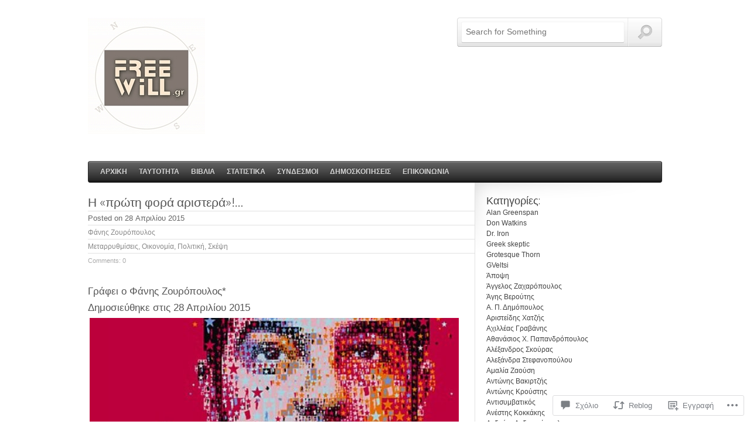

--- FILE ---
content_type: text/html; charset=UTF-8
request_url: https://freewill.gr/2015/04/28/%CE%B7-%CF%80%CF%81%CF%8E%CF%84%CE%B7-%CF%86%CE%BF%CF%81%CE%AC-%CE%B1%CF%81%CE%B9%CF%83%CF%84%CE%B5%CF%81%CE%AC/
body_size: 49842
content:

<!doctype html>

<!--[if lt IE 7 ]> <html lang="el-GR" class="no-js ie6"> <![endif]-->
<!--[if IE 7 ]><html lang="el-GR" class="no-js ie7"> <![endif]-->
<!--[if IE 8 ]><html lang="el-GR" class="no-js ie8"> <![endif]-->
<!--[if IE 9 ]><html lang="el-GR" class="no-js ie9"> <![endif]-->
<!--[if (gt IE 9)|!(IE)]><!--> <html class="no-js" lang="el-GR"> <!--<![endif]-->

<head>
	<meta name="generator" content="On Demand (3.0.1) - Designed and built by Press75">
	<meta charset="UTF-8" />
	<meta http-equiv="X-UA-Compatible" content="IE=edge,chrome=1,text/html" />
	<meta name="viewport" content="width=device-width, initial-scale=1.0" />

	<title>Η «πρώτη φορά αριστερά»!&#8230; &laquo; freewill.gr</title>
	<link rel="profile" href="http://gmpg.org/xfn/11" />
	<link rel="pingback" href="https://freewill.gr/xmlrpc.php" />

	<script type="text/javascript">
  WebFontConfig = {"google":{"families":["Montserrat:r:latin,latin-ext"]},"api_url":"https:\/\/fonts-api.wp.com\/css"};
  (function() {
    var wf = document.createElement('script');
    wf.src = '/wp-content/plugins/custom-fonts/js/webfont.js';
    wf.type = 'text/javascript';
    wf.async = 'true';
    var s = document.getElementsByTagName('script')[0];
    s.parentNode.insertBefore(wf, s);
	})();
</script><style id="jetpack-custom-fonts-css">.wf-active .site-title{font-family:"Montserrat",sans-serif;font-style:normal;font-weight:400}.wf-active h1, .wf-active h2, .wf-active h3, .wf-active h4, .wf-active h5, .wf-active h6{font-family:"Montserrat",sans-serif;font-size:130%;font-weight:400;font-style:normal}.wf-active h1{font-size:39px;font-style:normal;font-weight:400}.wf-active h2{font-size:23.4px;font-style:normal;font-weight:400}.wf-active h3{font-size:18.2px;font-style:normal;font-weight:400}.wf-active h4{font-size:15.6px;font-style:normal;font-weight:400}.wf-active th{font-weight:400;font-style:normal}.wf-active p.gallery-description{font-family:"Montserrat",sans-serif;font-size:18.2px;font-style:normal;font-weight:400}.wf-active .post-details h2{font-size:20.8px;font-style:normal;font-weight:400}.wf-active .post-content h1{font-size:28.6px;font-style:normal;font-weight:400}.wf-active h4.not-here{font-size:18.2px;font-style:normal;font-weight:400}.wf-active div.reply{font-size:14.3px;font-style:normal;font-weight:400}.wf-active #sidebar h3{font-size:18.2px;font-style:normal;font-weight:400}.wf-active #footer-content h3{font-size:18.2px;font-style:normal;font-weight:400}</style>
<meta name='robots' content='max-image-preview:large' />
<meta name="google-site-verification" content="xwedNWafRBSGf8iFVi6i_68l6FD5E0kN4jIMWjAE5U8" />

<!-- Async WordPress.com Remote Login -->
<script id="wpcom_remote_login_js">
var wpcom_remote_login_extra_auth = '';
function wpcom_remote_login_remove_dom_node_id( element_id ) {
	var dom_node = document.getElementById( element_id );
	if ( dom_node ) { dom_node.parentNode.removeChild( dom_node ); }
}
function wpcom_remote_login_remove_dom_node_classes( class_name ) {
	var dom_nodes = document.querySelectorAll( '.' + class_name );
	for ( var i = 0; i < dom_nodes.length; i++ ) {
		dom_nodes[ i ].parentNode.removeChild( dom_nodes[ i ] );
	}
}
function wpcom_remote_login_final_cleanup() {
	wpcom_remote_login_remove_dom_node_classes( "wpcom_remote_login_msg" );
	wpcom_remote_login_remove_dom_node_id( "wpcom_remote_login_key" );
	wpcom_remote_login_remove_dom_node_id( "wpcom_remote_login_validate" );
	wpcom_remote_login_remove_dom_node_id( "wpcom_remote_login_js" );
	wpcom_remote_login_remove_dom_node_id( "wpcom_request_access_iframe" );
	wpcom_remote_login_remove_dom_node_id( "wpcom_request_access_styles" );
}

// Watch for messages back from the remote login
window.addEventListener( "message", function( e ) {
	if ( e.origin === "https://r-login.wordpress.com" ) {
		var data = {};
		try {
			data = JSON.parse( e.data );
		} catch( e ) {
			wpcom_remote_login_final_cleanup();
			return;
		}

		if ( data.msg === 'LOGIN' ) {
			// Clean up the login check iframe
			wpcom_remote_login_remove_dom_node_id( "wpcom_remote_login_key" );

			var id_regex = new RegExp( /^[0-9]+$/ );
			var token_regex = new RegExp( /^.*|.*|.*$/ );
			if (
				token_regex.test( data.token )
				&& id_regex.test( data.wpcomid )
			) {
				// We have everything we need to ask for a login
				var script = document.createElement( "script" );
				script.setAttribute( "id", "wpcom_remote_login_validate" );
				script.src = '/remote-login.php?wpcom_remote_login=validate'
					+ '&wpcomid=' + data.wpcomid
					+ '&token=' + encodeURIComponent( data.token )
					+ '&host=' + window.location.protocol
					+ '//' + window.location.hostname
					+ '&postid=15943'
					+ '&is_singular=1';
				document.body.appendChild( script );
			}

			return;
		}

		// Safari ITP, not logged in, so redirect
		if ( data.msg === 'LOGIN-REDIRECT' ) {
			window.location = 'https://wordpress.com/log-in?redirect_to=' + window.location.href;
			return;
		}

		// Safari ITP, storage access failed, remove the request
		if ( data.msg === 'LOGIN-REMOVE' ) {
			var css_zap = 'html { -webkit-transition: margin-top 1s; transition: margin-top 1s; } /* 9001 */ html { margin-top: 0 !important; } * html body { margin-top: 0 !important; } @media screen and ( max-width: 782px ) { html { margin-top: 0 !important; } * html body { margin-top: 0 !important; } }';
			var style_zap = document.createElement( 'style' );
			style_zap.type = 'text/css';
			style_zap.appendChild( document.createTextNode( css_zap ) );
			document.body.appendChild( style_zap );

			var e = document.getElementById( 'wpcom_request_access_iframe' );
			e.parentNode.removeChild( e );

			document.cookie = 'wordpress_com_login_access=denied; path=/; max-age=31536000';

			return;
		}

		// Safari ITP
		if ( data.msg === 'REQUEST_ACCESS' ) {
			console.log( 'request access: safari' );

			// Check ITP iframe enable/disable knob
			if ( wpcom_remote_login_extra_auth !== 'safari_itp_iframe' ) {
				return;
			}

			// If we are in a "private window" there is no ITP.
			var private_window = false;
			try {
				var opendb = window.openDatabase( null, null, null, null );
			} catch( e ) {
				private_window = true;
			}

			if ( private_window ) {
				console.log( 'private window' );
				return;
			}

			var iframe = document.createElement( 'iframe' );
			iframe.id = 'wpcom_request_access_iframe';
			iframe.setAttribute( 'scrolling', 'no' );
			iframe.setAttribute( 'sandbox', 'allow-storage-access-by-user-activation allow-scripts allow-same-origin allow-top-navigation-by-user-activation' );
			iframe.src = 'https://r-login.wordpress.com/remote-login.php?wpcom_remote_login=request_access&origin=' + encodeURIComponent( data.origin ) + '&wpcomid=' + encodeURIComponent( data.wpcomid );

			var css = 'html { -webkit-transition: margin-top 1s; transition: margin-top 1s; } /* 9001 */ html { margin-top: 46px !important; } * html body { margin-top: 46px !important; } @media screen and ( max-width: 660px ) { html { margin-top: 71px !important; } * html body { margin-top: 71px !important; } #wpcom_request_access_iframe { display: block; height: 71px !important; } } #wpcom_request_access_iframe { border: 0px; height: 46px; position: fixed; top: 0; left: 0; width: 100%; min-width: 100%; z-index: 99999; background: #23282d; } ';

			var style = document.createElement( 'style' );
			style.type = 'text/css';
			style.id = 'wpcom_request_access_styles';
			style.appendChild( document.createTextNode( css ) );
			document.body.appendChild( style );

			document.body.appendChild( iframe );
		}

		if ( data.msg === 'DONE' ) {
			wpcom_remote_login_final_cleanup();
		}
	}
}, false );

// Inject the remote login iframe after the page has had a chance to load
// more critical resources
window.addEventListener( "DOMContentLoaded", function( e ) {
	var iframe = document.createElement( "iframe" );
	iframe.style.display = "none";
	iframe.setAttribute( "scrolling", "no" );
	iframe.setAttribute( "id", "wpcom_remote_login_key" );
	iframe.src = "https://r-login.wordpress.com/remote-login.php"
		+ "?wpcom_remote_login=key"
		+ "&origin=aHR0cHM6Ly9mcmVld2lsbC5ncg%3D%3D"
		+ "&wpcomid=41170401"
		+ "&time=" + Math.floor( Date.now() / 1000 );
	document.body.appendChild( iframe );
}, false );
</script>
<link rel='dns-prefetch' href='//s0.wp.com' />
<link rel='dns-prefetch' href='//widgets.wp.com' />
<link rel="alternate" type="application/rss+xml" title="Ροή RSS &raquo; freewill.gr" href="https://freewill.gr/feed/" />
<link rel="alternate" type="application/rss+xml" title="Κανάλι σχολίων &raquo; freewill.gr" href="https://freewill.gr/comments/feed/" />
<link rel="alternate" type="application/rss+xml" title="Κανάλι σχολίων Η «πρώτη φορά αριστερά»!&#8230; &raquo; freewill.gr" href="https://freewill.gr/2015/04/28/%ce%b7-%cf%80%cf%81%cf%8e%cf%84%ce%b7-%cf%86%ce%bf%cf%81%ce%ac-%ce%b1%cf%81%ce%b9%cf%83%cf%84%ce%b5%cf%81%ce%ac/feed/" />
	<script type="text/javascript">
		/* <![CDATA[ */
		function addLoadEvent(func) {
			var oldonload = window.onload;
			if (typeof window.onload != 'function') {
				window.onload = func;
			} else {
				window.onload = function () {
					oldonload();
					func();
				}
			}
		}
		/* ]]> */
	</script>
	<link crossorigin='anonymous' rel='stylesheet' id='all-css-0-1' href='/wp-content/mu-plugins/likes/jetpack-likes.css?m=1743883414i&cssminify=yes' type='text/css' media='all' />
<style id='wp-emoji-styles-inline-css'>

	img.wp-smiley, img.emoji {
		display: inline !important;
		border: none !important;
		box-shadow: none !important;
		height: 1em !important;
		width: 1em !important;
		margin: 0 0.07em !important;
		vertical-align: -0.1em !important;
		background: none !important;
		padding: 0 !important;
	}
/*# sourceURL=wp-emoji-styles-inline-css */
</style>
<link crossorigin='anonymous' rel='stylesheet' id='all-css-2-1' href='/wp-content/plugins/gutenberg-core/v22.2.0/build/styles/block-library/style.css?m=1764855221i&cssminify=yes' type='text/css' media='all' />
<style id='wp-block-library-inline-css'>
.has-text-align-justify {
	text-align:justify;
}
.has-text-align-justify{text-align:justify;}

/*# sourceURL=wp-block-library-inline-css */
</style><style id='global-styles-inline-css'>
:root{--wp--preset--aspect-ratio--square: 1;--wp--preset--aspect-ratio--4-3: 4/3;--wp--preset--aspect-ratio--3-4: 3/4;--wp--preset--aspect-ratio--3-2: 3/2;--wp--preset--aspect-ratio--2-3: 2/3;--wp--preset--aspect-ratio--16-9: 16/9;--wp--preset--aspect-ratio--9-16: 9/16;--wp--preset--color--black: #000000;--wp--preset--color--cyan-bluish-gray: #abb8c3;--wp--preset--color--white: #ffffff;--wp--preset--color--pale-pink: #f78da7;--wp--preset--color--vivid-red: #cf2e2e;--wp--preset--color--luminous-vivid-orange: #ff6900;--wp--preset--color--luminous-vivid-amber: #fcb900;--wp--preset--color--light-green-cyan: #7bdcb5;--wp--preset--color--vivid-green-cyan: #00d084;--wp--preset--color--pale-cyan-blue: #8ed1fc;--wp--preset--color--vivid-cyan-blue: #0693e3;--wp--preset--color--vivid-purple: #9b51e0;--wp--preset--gradient--vivid-cyan-blue-to-vivid-purple: linear-gradient(135deg,rgb(6,147,227) 0%,rgb(155,81,224) 100%);--wp--preset--gradient--light-green-cyan-to-vivid-green-cyan: linear-gradient(135deg,rgb(122,220,180) 0%,rgb(0,208,130) 100%);--wp--preset--gradient--luminous-vivid-amber-to-luminous-vivid-orange: linear-gradient(135deg,rgb(252,185,0) 0%,rgb(255,105,0) 100%);--wp--preset--gradient--luminous-vivid-orange-to-vivid-red: linear-gradient(135deg,rgb(255,105,0) 0%,rgb(207,46,46) 100%);--wp--preset--gradient--very-light-gray-to-cyan-bluish-gray: linear-gradient(135deg,rgb(238,238,238) 0%,rgb(169,184,195) 100%);--wp--preset--gradient--cool-to-warm-spectrum: linear-gradient(135deg,rgb(74,234,220) 0%,rgb(151,120,209) 20%,rgb(207,42,186) 40%,rgb(238,44,130) 60%,rgb(251,105,98) 80%,rgb(254,248,76) 100%);--wp--preset--gradient--blush-light-purple: linear-gradient(135deg,rgb(255,206,236) 0%,rgb(152,150,240) 100%);--wp--preset--gradient--blush-bordeaux: linear-gradient(135deg,rgb(254,205,165) 0%,rgb(254,45,45) 50%,rgb(107,0,62) 100%);--wp--preset--gradient--luminous-dusk: linear-gradient(135deg,rgb(255,203,112) 0%,rgb(199,81,192) 50%,rgb(65,88,208) 100%);--wp--preset--gradient--pale-ocean: linear-gradient(135deg,rgb(255,245,203) 0%,rgb(182,227,212) 50%,rgb(51,167,181) 100%);--wp--preset--gradient--electric-grass: linear-gradient(135deg,rgb(202,248,128) 0%,rgb(113,206,126) 100%);--wp--preset--gradient--midnight: linear-gradient(135deg,rgb(2,3,129) 0%,rgb(40,116,252) 100%);--wp--preset--font-size--small: 13px;--wp--preset--font-size--medium: 20px;--wp--preset--font-size--large: 36px;--wp--preset--font-size--x-large: 42px;--wp--preset--font-family--albert-sans: 'Albert Sans', sans-serif;--wp--preset--font-family--alegreya: Alegreya, serif;--wp--preset--font-family--arvo: Arvo, serif;--wp--preset--font-family--bodoni-moda: 'Bodoni Moda', serif;--wp--preset--font-family--bricolage-grotesque: 'Bricolage Grotesque', sans-serif;--wp--preset--font-family--cabin: Cabin, sans-serif;--wp--preset--font-family--chivo: Chivo, sans-serif;--wp--preset--font-family--commissioner: Commissioner, sans-serif;--wp--preset--font-family--cormorant: Cormorant, serif;--wp--preset--font-family--courier-prime: 'Courier Prime', monospace;--wp--preset--font-family--crimson-pro: 'Crimson Pro', serif;--wp--preset--font-family--dm-mono: 'DM Mono', monospace;--wp--preset--font-family--dm-sans: 'DM Sans', sans-serif;--wp--preset--font-family--dm-serif-display: 'DM Serif Display', serif;--wp--preset--font-family--domine: Domine, serif;--wp--preset--font-family--eb-garamond: 'EB Garamond', serif;--wp--preset--font-family--epilogue: Epilogue, sans-serif;--wp--preset--font-family--fahkwang: Fahkwang, sans-serif;--wp--preset--font-family--figtree: Figtree, sans-serif;--wp--preset--font-family--fira-sans: 'Fira Sans', sans-serif;--wp--preset--font-family--fjalla-one: 'Fjalla One', sans-serif;--wp--preset--font-family--fraunces: Fraunces, serif;--wp--preset--font-family--gabarito: Gabarito, system-ui;--wp--preset--font-family--ibm-plex-mono: 'IBM Plex Mono', monospace;--wp--preset--font-family--ibm-plex-sans: 'IBM Plex Sans', sans-serif;--wp--preset--font-family--ibarra-real-nova: 'Ibarra Real Nova', serif;--wp--preset--font-family--instrument-serif: 'Instrument Serif', serif;--wp--preset--font-family--inter: Inter, sans-serif;--wp--preset--font-family--josefin-sans: 'Josefin Sans', sans-serif;--wp--preset--font-family--jost: Jost, sans-serif;--wp--preset--font-family--libre-baskerville: 'Libre Baskerville', serif;--wp--preset--font-family--libre-franklin: 'Libre Franklin', sans-serif;--wp--preset--font-family--literata: Literata, serif;--wp--preset--font-family--lora: Lora, serif;--wp--preset--font-family--merriweather: Merriweather, serif;--wp--preset--font-family--montserrat: Montserrat, sans-serif;--wp--preset--font-family--newsreader: Newsreader, serif;--wp--preset--font-family--noto-sans-mono: 'Noto Sans Mono', sans-serif;--wp--preset--font-family--nunito: Nunito, sans-serif;--wp--preset--font-family--open-sans: 'Open Sans', sans-serif;--wp--preset--font-family--overpass: Overpass, sans-serif;--wp--preset--font-family--pt-serif: 'PT Serif', serif;--wp--preset--font-family--petrona: Petrona, serif;--wp--preset--font-family--piazzolla: Piazzolla, serif;--wp--preset--font-family--playfair-display: 'Playfair Display', serif;--wp--preset--font-family--plus-jakarta-sans: 'Plus Jakarta Sans', sans-serif;--wp--preset--font-family--poppins: Poppins, sans-serif;--wp--preset--font-family--raleway: Raleway, sans-serif;--wp--preset--font-family--roboto: Roboto, sans-serif;--wp--preset--font-family--roboto-slab: 'Roboto Slab', serif;--wp--preset--font-family--rubik: Rubik, sans-serif;--wp--preset--font-family--rufina: Rufina, serif;--wp--preset--font-family--sora: Sora, sans-serif;--wp--preset--font-family--source-sans-3: 'Source Sans 3', sans-serif;--wp--preset--font-family--source-serif-4: 'Source Serif 4', serif;--wp--preset--font-family--space-mono: 'Space Mono', monospace;--wp--preset--font-family--syne: Syne, sans-serif;--wp--preset--font-family--texturina: Texturina, serif;--wp--preset--font-family--urbanist: Urbanist, sans-serif;--wp--preset--font-family--work-sans: 'Work Sans', sans-serif;--wp--preset--spacing--20: 0.44rem;--wp--preset--spacing--30: 0.67rem;--wp--preset--spacing--40: 1rem;--wp--preset--spacing--50: 1.5rem;--wp--preset--spacing--60: 2.25rem;--wp--preset--spacing--70: 3.38rem;--wp--preset--spacing--80: 5.06rem;--wp--preset--shadow--natural: 6px 6px 9px rgba(0, 0, 0, 0.2);--wp--preset--shadow--deep: 12px 12px 50px rgba(0, 0, 0, 0.4);--wp--preset--shadow--sharp: 6px 6px 0px rgba(0, 0, 0, 0.2);--wp--preset--shadow--outlined: 6px 6px 0px -3px rgb(255, 255, 255), 6px 6px rgb(0, 0, 0);--wp--preset--shadow--crisp: 6px 6px 0px rgb(0, 0, 0);}:where(.is-layout-flex){gap: 0.5em;}:where(.is-layout-grid){gap: 0.5em;}body .is-layout-flex{display: flex;}.is-layout-flex{flex-wrap: wrap;align-items: center;}.is-layout-flex > :is(*, div){margin: 0;}body .is-layout-grid{display: grid;}.is-layout-grid > :is(*, div){margin: 0;}:where(.wp-block-columns.is-layout-flex){gap: 2em;}:where(.wp-block-columns.is-layout-grid){gap: 2em;}:where(.wp-block-post-template.is-layout-flex){gap: 1.25em;}:where(.wp-block-post-template.is-layout-grid){gap: 1.25em;}.has-black-color{color: var(--wp--preset--color--black) !important;}.has-cyan-bluish-gray-color{color: var(--wp--preset--color--cyan-bluish-gray) !important;}.has-white-color{color: var(--wp--preset--color--white) !important;}.has-pale-pink-color{color: var(--wp--preset--color--pale-pink) !important;}.has-vivid-red-color{color: var(--wp--preset--color--vivid-red) !important;}.has-luminous-vivid-orange-color{color: var(--wp--preset--color--luminous-vivid-orange) !important;}.has-luminous-vivid-amber-color{color: var(--wp--preset--color--luminous-vivid-amber) !important;}.has-light-green-cyan-color{color: var(--wp--preset--color--light-green-cyan) !important;}.has-vivid-green-cyan-color{color: var(--wp--preset--color--vivid-green-cyan) !important;}.has-pale-cyan-blue-color{color: var(--wp--preset--color--pale-cyan-blue) !important;}.has-vivid-cyan-blue-color{color: var(--wp--preset--color--vivid-cyan-blue) !important;}.has-vivid-purple-color{color: var(--wp--preset--color--vivid-purple) !important;}.has-black-background-color{background-color: var(--wp--preset--color--black) !important;}.has-cyan-bluish-gray-background-color{background-color: var(--wp--preset--color--cyan-bluish-gray) !important;}.has-white-background-color{background-color: var(--wp--preset--color--white) !important;}.has-pale-pink-background-color{background-color: var(--wp--preset--color--pale-pink) !important;}.has-vivid-red-background-color{background-color: var(--wp--preset--color--vivid-red) !important;}.has-luminous-vivid-orange-background-color{background-color: var(--wp--preset--color--luminous-vivid-orange) !important;}.has-luminous-vivid-amber-background-color{background-color: var(--wp--preset--color--luminous-vivid-amber) !important;}.has-light-green-cyan-background-color{background-color: var(--wp--preset--color--light-green-cyan) !important;}.has-vivid-green-cyan-background-color{background-color: var(--wp--preset--color--vivid-green-cyan) !important;}.has-pale-cyan-blue-background-color{background-color: var(--wp--preset--color--pale-cyan-blue) !important;}.has-vivid-cyan-blue-background-color{background-color: var(--wp--preset--color--vivid-cyan-blue) !important;}.has-vivid-purple-background-color{background-color: var(--wp--preset--color--vivid-purple) !important;}.has-black-border-color{border-color: var(--wp--preset--color--black) !important;}.has-cyan-bluish-gray-border-color{border-color: var(--wp--preset--color--cyan-bluish-gray) !important;}.has-white-border-color{border-color: var(--wp--preset--color--white) !important;}.has-pale-pink-border-color{border-color: var(--wp--preset--color--pale-pink) !important;}.has-vivid-red-border-color{border-color: var(--wp--preset--color--vivid-red) !important;}.has-luminous-vivid-orange-border-color{border-color: var(--wp--preset--color--luminous-vivid-orange) !important;}.has-luminous-vivid-amber-border-color{border-color: var(--wp--preset--color--luminous-vivid-amber) !important;}.has-light-green-cyan-border-color{border-color: var(--wp--preset--color--light-green-cyan) !important;}.has-vivid-green-cyan-border-color{border-color: var(--wp--preset--color--vivid-green-cyan) !important;}.has-pale-cyan-blue-border-color{border-color: var(--wp--preset--color--pale-cyan-blue) !important;}.has-vivid-cyan-blue-border-color{border-color: var(--wp--preset--color--vivid-cyan-blue) !important;}.has-vivid-purple-border-color{border-color: var(--wp--preset--color--vivid-purple) !important;}.has-vivid-cyan-blue-to-vivid-purple-gradient-background{background: var(--wp--preset--gradient--vivid-cyan-blue-to-vivid-purple) !important;}.has-light-green-cyan-to-vivid-green-cyan-gradient-background{background: var(--wp--preset--gradient--light-green-cyan-to-vivid-green-cyan) !important;}.has-luminous-vivid-amber-to-luminous-vivid-orange-gradient-background{background: var(--wp--preset--gradient--luminous-vivid-amber-to-luminous-vivid-orange) !important;}.has-luminous-vivid-orange-to-vivid-red-gradient-background{background: var(--wp--preset--gradient--luminous-vivid-orange-to-vivid-red) !important;}.has-very-light-gray-to-cyan-bluish-gray-gradient-background{background: var(--wp--preset--gradient--very-light-gray-to-cyan-bluish-gray) !important;}.has-cool-to-warm-spectrum-gradient-background{background: var(--wp--preset--gradient--cool-to-warm-spectrum) !important;}.has-blush-light-purple-gradient-background{background: var(--wp--preset--gradient--blush-light-purple) !important;}.has-blush-bordeaux-gradient-background{background: var(--wp--preset--gradient--blush-bordeaux) !important;}.has-luminous-dusk-gradient-background{background: var(--wp--preset--gradient--luminous-dusk) !important;}.has-pale-ocean-gradient-background{background: var(--wp--preset--gradient--pale-ocean) !important;}.has-electric-grass-gradient-background{background: var(--wp--preset--gradient--electric-grass) !important;}.has-midnight-gradient-background{background: var(--wp--preset--gradient--midnight) !important;}.has-small-font-size{font-size: var(--wp--preset--font-size--small) !important;}.has-medium-font-size{font-size: var(--wp--preset--font-size--medium) !important;}.has-large-font-size{font-size: var(--wp--preset--font-size--large) !important;}.has-x-large-font-size{font-size: var(--wp--preset--font-size--x-large) !important;}.has-albert-sans-font-family{font-family: var(--wp--preset--font-family--albert-sans) !important;}.has-alegreya-font-family{font-family: var(--wp--preset--font-family--alegreya) !important;}.has-arvo-font-family{font-family: var(--wp--preset--font-family--arvo) !important;}.has-bodoni-moda-font-family{font-family: var(--wp--preset--font-family--bodoni-moda) !important;}.has-bricolage-grotesque-font-family{font-family: var(--wp--preset--font-family--bricolage-grotesque) !important;}.has-cabin-font-family{font-family: var(--wp--preset--font-family--cabin) !important;}.has-chivo-font-family{font-family: var(--wp--preset--font-family--chivo) !important;}.has-commissioner-font-family{font-family: var(--wp--preset--font-family--commissioner) !important;}.has-cormorant-font-family{font-family: var(--wp--preset--font-family--cormorant) !important;}.has-courier-prime-font-family{font-family: var(--wp--preset--font-family--courier-prime) !important;}.has-crimson-pro-font-family{font-family: var(--wp--preset--font-family--crimson-pro) !important;}.has-dm-mono-font-family{font-family: var(--wp--preset--font-family--dm-mono) !important;}.has-dm-sans-font-family{font-family: var(--wp--preset--font-family--dm-sans) !important;}.has-dm-serif-display-font-family{font-family: var(--wp--preset--font-family--dm-serif-display) !important;}.has-domine-font-family{font-family: var(--wp--preset--font-family--domine) !important;}.has-eb-garamond-font-family{font-family: var(--wp--preset--font-family--eb-garamond) !important;}.has-epilogue-font-family{font-family: var(--wp--preset--font-family--epilogue) !important;}.has-fahkwang-font-family{font-family: var(--wp--preset--font-family--fahkwang) !important;}.has-figtree-font-family{font-family: var(--wp--preset--font-family--figtree) !important;}.has-fira-sans-font-family{font-family: var(--wp--preset--font-family--fira-sans) !important;}.has-fjalla-one-font-family{font-family: var(--wp--preset--font-family--fjalla-one) !important;}.has-fraunces-font-family{font-family: var(--wp--preset--font-family--fraunces) !important;}.has-gabarito-font-family{font-family: var(--wp--preset--font-family--gabarito) !important;}.has-ibm-plex-mono-font-family{font-family: var(--wp--preset--font-family--ibm-plex-mono) !important;}.has-ibm-plex-sans-font-family{font-family: var(--wp--preset--font-family--ibm-plex-sans) !important;}.has-ibarra-real-nova-font-family{font-family: var(--wp--preset--font-family--ibarra-real-nova) !important;}.has-instrument-serif-font-family{font-family: var(--wp--preset--font-family--instrument-serif) !important;}.has-inter-font-family{font-family: var(--wp--preset--font-family--inter) !important;}.has-josefin-sans-font-family{font-family: var(--wp--preset--font-family--josefin-sans) !important;}.has-jost-font-family{font-family: var(--wp--preset--font-family--jost) !important;}.has-libre-baskerville-font-family{font-family: var(--wp--preset--font-family--libre-baskerville) !important;}.has-libre-franklin-font-family{font-family: var(--wp--preset--font-family--libre-franklin) !important;}.has-literata-font-family{font-family: var(--wp--preset--font-family--literata) !important;}.has-lora-font-family{font-family: var(--wp--preset--font-family--lora) !important;}.has-merriweather-font-family{font-family: var(--wp--preset--font-family--merriweather) !important;}.has-montserrat-font-family{font-family: var(--wp--preset--font-family--montserrat) !important;}.has-newsreader-font-family{font-family: var(--wp--preset--font-family--newsreader) !important;}.has-noto-sans-mono-font-family{font-family: var(--wp--preset--font-family--noto-sans-mono) !important;}.has-nunito-font-family{font-family: var(--wp--preset--font-family--nunito) !important;}.has-open-sans-font-family{font-family: var(--wp--preset--font-family--open-sans) !important;}.has-overpass-font-family{font-family: var(--wp--preset--font-family--overpass) !important;}.has-pt-serif-font-family{font-family: var(--wp--preset--font-family--pt-serif) !important;}.has-petrona-font-family{font-family: var(--wp--preset--font-family--petrona) !important;}.has-piazzolla-font-family{font-family: var(--wp--preset--font-family--piazzolla) !important;}.has-playfair-display-font-family{font-family: var(--wp--preset--font-family--playfair-display) !important;}.has-plus-jakarta-sans-font-family{font-family: var(--wp--preset--font-family--plus-jakarta-sans) !important;}.has-poppins-font-family{font-family: var(--wp--preset--font-family--poppins) !important;}.has-raleway-font-family{font-family: var(--wp--preset--font-family--raleway) !important;}.has-roboto-font-family{font-family: var(--wp--preset--font-family--roboto) !important;}.has-roboto-slab-font-family{font-family: var(--wp--preset--font-family--roboto-slab) !important;}.has-rubik-font-family{font-family: var(--wp--preset--font-family--rubik) !important;}.has-rufina-font-family{font-family: var(--wp--preset--font-family--rufina) !important;}.has-sora-font-family{font-family: var(--wp--preset--font-family--sora) !important;}.has-source-sans-3-font-family{font-family: var(--wp--preset--font-family--source-sans-3) !important;}.has-source-serif-4-font-family{font-family: var(--wp--preset--font-family--source-serif-4) !important;}.has-space-mono-font-family{font-family: var(--wp--preset--font-family--space-mono) !important;}.has-syne-font-family{font-family: var(--wp--preset--font-family--syne) !important;}.has-texturina-font-family{font-family: var(--wp--preset--font-family--texturina) !important;}.has-urbanist-font-family{font-family: var(--wp--preset--font-family--urbanist) !important;}.has-work-sans-font-family{font-family: var(--wp--preset--font-family--work-sans) !important;}
/*# sourceURL=global-styles-inline-css */
</style>

<style id='classic-theme-styles-inline-css'>
/*! This file is auto-generated */
.wp-block-button__link{color:#fff;background-color:#32373c;border-radius:9999px;box-shadow:none;text-decoration:none;padding:calc(.667em + 2px) calc(1.333em + 2px);font-size:1.125em}.wp-block-file__button{background:#32373c;color:#fff;text-decoration:none}
/*# sourceURL=/wp-includes/css/classic-themes.min.css */
</style>
<link crossorigin='anonymous' rel='stylesheet' id='all-css-4-1' href='/_static/??-eJx9jksOwjAMRC9EsEAtnwXiKCgfC1LqJIqd9vq4qtgAYmPJM/PsgbkYn5NgEqBmytjuMTH4XFF1KlZAE4QhWhyRNLb1zBv4jc1FGeNcqchsdFJsZOShIP/jBpRi/dOotJ5YDeCW3t5twhRyBdskkxWJ/osCrh5ci2OACavTzyoulflzX7pc6bI7Hk777tx1/fACNXxjkA==&cssminify=yes' type='text/css' media='all' />
<link rel='stylesheet' id='verbum-gutenberg-css-css' href='https://widgets.wp.com/verbum-block-editor/block-editor.css?ver=1738686361' media='all' />
<link crossorigin='anonymous' rel='stylesheet' id='all-css-6-1' href='/wp-content/themes/premium/on-demand/style.css?m=1501877626i&cssminify=yes' type='text/css' media='all' />
<style id='jetpack_facebook_likebox-inline-css'>
.widget_facebook_likebox {
	overflow: hidden;
}

/*# sourceURL=/wp-content/mu-plugins/jetpack-plugin/sun/modules/widgets/facebook-likebox/style.css */
</style>
<link crossorigin='anonymous' rel='stylesheet' id='all-css-8-1' href='/_static/??-eJzTLy/QTc7PK0nNK9HPLdUtyClNz8wr1i9KTcrJTwcy0/WTi5G5ekCujj52Temp+bo5+cmJJZn5eSgc3bScxMwikFb7XFtDE1NLExMLc0OTLACohS2q&cssminify=yes' type='text/css' media='all' />
<style id='jetpack-global-styles-frontend-style-inline-css'>
:root { --font-headings: unset; --font-base: unset; --font-headings-default: -apple-system,BlinkMacSystemFont,"Segoe UI",Roboto,Oxygen-Sans,Ubuntu,Cantarell,"Helvetica Neue",sans-serif; --font-base-default: -apple-system,BlinkMacSystemFont,"Segoe UI",Roboto,Oxygen-Sans,Ubuntu,Cantarell,"Helvetica Neue",sans-serif;}
/*# sourceURL=jetpack-global-styles-frontend-style-inline-css */
</style>
<link crossorigin='anonymous' rel='stylesheet' id='all-css-10-1' href='/_static/??-eJyNjcsKAjEMRX/IGtQZBxfip0hMS9sxTYppGfx7H7gRN+7ugcs5sFRHKi1Ig9Jd5R6zGMyhVaTrh8G6QFHfORhYwlvw6P39PbPENZmt4G/ROQuBKWVkxxrVvuBH1lIoz2waILJekF+HUzlupnG3nQ77YZwfuRJIaQ==&cssminify=yes' type='text/css' media='all' />
<script type="text/javascript" id="wpcom-actionbar-placeholder-js-extra">
/* <![CDATA[ */
var actionbardata = {"siteID":"41170401","postID":"15943","siteURL":"https://freewill.gr","xhrURL":"https://freewill.gr/wp-admin/admin-ajax.php","nonce":"40de9bb5a6","isLoggedIn":"","statusMessage":"","subsEmailDefault":"instantly","proxyScriptUrl":"https://s0.wp.com/wp-content/js/wpcom-proxy-request.js?m=1513050504i&amp;ver=20211021","shortlink":"https://wp.me/p2MKiJ-499","i18n":{"followedText":"\u039d\u03ad\u03b1 \u03ac\u03c1\u03b8\u03c1\u03b1 \u03b1\u03c0\u03cc \u03b1\u03c5\u03c4\u03cc\u03bd \u03c4\u03bf\u03bd \u03b9\u03c3\u03c4\u03cc\u03c4\u03bf\u03c0\u03bf \u03b8\u03b1 \u03b5\u03bc\u03c6\u03b1\u03bd\u03af\u03b6\u03bf\u03bd\u03c4\u03b1\u03b9 \u03c4\u03ce\u03c1\u03b1 \u03c3\u03c4\u03bf\u03bd \u003Ca href=\"https://wordpress.com/reader\"\u003E\u0391\u03bd\u03b1\u03b3\u03bd\u03ce\u03c3\u03c4\u03b7\u003C/a\u003E","foldBar":"\u03a3\u03cd\u03bc\u03c0\u03c4\u03c5\u03be\u03b7 \u03bc\u03c0\u03ac\u03c1\u03b1\u03c2","unfoldBar":"\u0386\u03bd\u03bf\u03b9\u03b3\u03bc\u03b1","shortLinkCopied":"\u039f \u03c3\u03cd\u03bd\u03b4\u03b5\u03c3\u03bc\u03bf\u03c2 \u03bc\u03b9\u03ba\u03c1\u03bf\u03cd URL \u03b1\u03bd\u03c4\u03b9\u03b3\u03c1\u03ac\u03c6\u03b7\u03ba\u03b5 \u03c3\u03c4\u03bf \u03c0\u03c1\u03cc\u03c7\u03b5\u03b9\u03c1\u03bf."}};
//# sourceURL=wpcom-actionbar-placeholder-js-extra
/* ]]> */
</script>
<script type="text/javascript" id="jetpack-mu-wpcom-settings-js-before">
/* <![CDATA[ */
var JETPACK_MU_WPCOM_SETTINGS = {"assetsUrl":"https://s0.wp.com/wp-content/mu-plugins/jetpack-mu-wpcom-plugin/sun/jetpack_vendor/automattic/jetpack-mu-wpcom/src/build/"};
//# sourceURL=jetpack-mu-wpcom-settings-js-before
/* ]]> */
</script>
<script crossorigin='anonymous' type='text/javascript'  src='/_static/??-eJzTLy/QTc7PK0nNK9HPKtYvyinRLSjKr6jUyyrW0QfKZeYl55SmpBaDJLMKS1OLKqGUXm5mHkFFurmZ6UWJJalQxfa5tobmRgamxgZmFpZZACbyLJI='></script>
<script type="text/javascript" id="rlt-proxy-js-after">
/* <![CDATA[ */
	rltInitialize( {"token":null,"iframeOrigins":["https:\/\/widgets.wp.com"]} );
//# sourceURL=rlt-proxy-js-after
/* ]]> */
</script>
<link rel="EditURI" type="application/rsd+xml" title="RSD" href="https://moirognomonio.wordpress.com/xmlrpc.php?rsd" />
<meta name="generator" content="WordPress.com" />
<link rel="canonical" href="https://freewill.gr/2015/04/28/%ce%b7-%cf%80%cf%81%cf%8e%cf%84%ce%b7-%cf%86%ce%bf%cf%81%ce%ac-%ce%b1%cf%81%ce%b9%cf%83%cf%84%ce%b5%cf%81%ce%ac/" />
<link rel='shortlink' href='https://wp.me/p2MKiJ-499' />
<link rel="alternate" type="application/json+oembed" href="https://public-api.wordpress.com/oembed/?format=json&amp;url=https%3A%2F%2Ffreewill.gr%2F2015%2F04%2F28%2F%25ce%25b7-%25cf%2580%25cf%2581%25cf%258e%25cf%2584%25ce%25b7-%25cf%2586%25ce%25bf%25cf%2581%25ce%25ac-%25ce%25b1%25cf%2581%25ce%25b9%25cf%2583%25cf%2584%25ce%25b5%25cf%2581%25ce%25ac%2F&amp;for=wpcom-auto-discovery" /><link rel="alternate" type="application/xml+oembed" href="https://public-api.wordpress.com/oembed/?format=xml&amp;url=https%3A%2F%2Ffreewill.gr%2F2015%2F04%2F28%2F%25ce%25b7-%25cf%2580%25cf%2581%25cf%258e%25cf%2584%25ce%25b7-%25cf%2586%25ce%25bf%25cf%2581%25ce%25ac-%25ce%25b1%25cf%2581%25ce%25b9%25cf%2583%25cf%2584%25ce%25b5%25cf%2581%25ce%25ac%2F&amp;for=wpcom-auto-discovery" />
<!-- Jetpack Open Graph Tags -->
<meta property="og:type" content="article" />
<meta property="og:title" content="Η «πρώτη φορά αριστερά»!&#8230;" />
<meta property="og:url" content="https://freewill.gr/2015/04/28/%ce%b7-%cf%80%cf%81%cf%8e%cf%84%ce%b7-%cf%86%ce%bf%cf%81%ce%ac-%ce%b1%cf%81%ce%b9%cf%83%cf%84%ce%b5%cf%81%ce%ac/" />
<meta property="og:description" content="Ένα «αριστερό τσούρμο» που σε συνεργασία με το δεξιό λαϊκιστικό κόμμα των ΑΝΕΛ έχουν το τιμόνι της χώρας στα χέρια τους. Γράφει ο Φάνης Ζουρόπουλος.…" />
<meta property="article:published_time" content="2015-04-28T04:47:17+00:00" />
<meta property="article:modified_time" content="2015-08-03T17:36:29+00:00" />
<meta property="og:site_name" content="freewill.gr" />
<meta property="og:image" content="https://freewill.gr/wp-content/uploads/2015/04/tsipras2.jpg" />
<meta property="og:image:width" content="630" />
<meta property="og:image:height" content="400" />
<meta property="og:image:alt" content="" />
<meta property="og:locale" content="el_GR" />
<meta property="article:publisher" content="https://www.facebook.com/WordPresscom" />
<meta name="twitter:creator" content="@moirognomonio" />
<meta name="twitter:site" content="@moirognomonio" />
<meta name="twitter:text:title" content="Η «πρώτη φορά αριστερά»!&#8230;" />
<meta name="twitter:image" content="https://freewill.gr/wp-content/uploads/2015/04/tsipras2.jpg?w=640" />
<meta name="twitter:card" content="summary_large_image" />

<!-- End Jetpack Open Graph Tags -->
<link rel='openid.server' href='https://freewill.gr/?openidserver=1' />
<link rel='openid.delegate' href='https://freewill.gr/' />
<link rel="search" type="application/opensearchdescription+xml" href="https://freewill.gr/osd.xml" title="freewill.gr" />
<link rel="search" type="application/opensearchdescription+xml" href="https://s1.wp.com/opensearch.xml" title="WordPress.com" />
<style type="text/css">.recentcomments a{display:inline !important;padding:0 !important;margin:0 !important;}</style>		<style type="text/css">
			.recentcomments a {
				display: inline !important;
				padding: 0 !important;
				margin: 0 !important;
			}

			table.recentcommentsavatartop img.avatar, table.recentcommentsavatarend img.avatar {
				border: 0px;
				margin: 0;
			}

			table.recentcommentsavatartop a, table.recentcommentsavatarend a {
				border: 0px !important;
				background-color: transparent !important;
			}

			td.recentcommentsavatarend, td.recentcommentsavatartop {
				padding: 0px 0px 1px 0px;
				margin: 0px;
			}

			td.recentcommentstextend {
				border: none !important;
				padding: 0px 0px 2px 10px;
			}

			.rtl td.recentcommentstextend {
				padding: 0px 10px 2px 0px;
			}

			td.recentcommentstexttop {
				border: none;
				padding: 0px 0px 0px 10px;
			}

			.rtl td.recentcommentstexttop {
				padding: 0px 10px 0px 0px;
			}
		</style>
		<meta name="description" content="Ένα «αριστερό τσούρμο» που σε συνεργασία με το δεξιό λαϊκιστικό κόμμα των ΑΝΕΛ έχουν το τιμόνι της χώρας στα χέρια τους. Γράφει ο Φάνης Ζουρόπουλος." />
<link rel="icon" href="https://freewill.gr/wp-content/uploads/2023/10/cropped-last-last-4-sketo-kyklos1.jpg?w=32" sizes="32x32" />
<link rel="icon" href="https://freewill.gr/wp-content/uploads/2023/10/cropped-last-last-4-sketo-kyklos1.jpg?w=192" sizes="192x192" />
<link rel="apple-touch-icon" href="https://freewill.gr/wp-content/uploads/2023/10/cropped-last-last-4-sketo-kyklos1.jpg?w=180" />
<meta name="msapplication-TileImage" content="https://freewill.gr/wp-content/uploads/2023/10/cropped-last-last-4-sketo-kyklos1.jpg?w=257" />
<link crossorigin='anonymous' rel='stylesheet' id='all-css-0-3' href='/_static/??-eJyNjM0KgzAQBl9I/ag/lR6KjyK6LhJNNsHN4uuXQuvZ4wzD4EwlRcksGcHK5G11otg4p4n2H0NNMDohzD7SrtDTJT4qUi1wexDiYp4VNB3RlP3V/MX3N4T3o++aun892277AK5vOq4=&cssminify=yes' type='text/css' media='all' />
</head>

<body class="wp-singular post-template-default single single-post postid-15943 single-format-standard wp-theme-premiumon-demand customizer-styles-applied jetpack-reblog-enabled">

	<div id="header">
		<div id="header-inside">

			<div id="header-left"role="banner">

				
				<h1 class="site-title">
					<a class="image-logo" href="https://freewill.gr" title="freewill.gr" >
													<img src="https://moirognomonio.files.wordpress.com/2014/08/last-last-4-sketo-kyklos-crop3.jpg" alt="Λογότυπο" />
											</a>
				</h1><!-- #site-title -->

				
			</div> <!-- header-left -->

			<div id="header-right">
									<div id="site-search">
						<div id="search">
	<form method="get" id="search-form" action="https://freewill.gr/">
  		<input type="text" id="s" name="s" placeholder="Search for Something" />
		<input type="submit" id="search-submit" value="" />
	</form>
</div> <!-- search -->					</div> <!-- site-search -->
							</div> <!-- header-right -->

		</div> <!-- header-inside -->
	</div> <!-- header -->


	<div id="navigation">
		<div class="navigation-inside clearfix">
			<ul class="menu">
				<li id="menu-item-12296" class="menu-item menu-item-type-custom menu-item-object-custom menu-item-home menu-item-12296"><a href="https://freewill.gr/">ΑΡΧΙΚΗ</a></li>
<li id="menu-item-12297" class="menu-item menu-item-type-post_type menu-item-object-page menu-item-12297"><a href="https://freewill.gr/%cf%84%ce%b1%cf%85%cf%84%cf%8c%cf%84%ce%b7%cf%84%ce%b1/">ΤΑΥΤΟΤΗΤΑ</a></li>
<li id="menu-item-12298" class="menu-item menu-item-type-post_type menu-item-object-page menu-item-12298"><a href="https://freewill.gr/%ce%b2%ce%b9%ce%b2%ce%bb%ce%b9%ce%b1/">ΒΙΒΛΙΑ</a></li>
<li id="menu-item-12299" class="menu-item menu-item-type-post_type menu-item-object-page menu-item-12299"><a href="https://freewill.gr/%cf%83%cf%84%ce%b1%cf%84%ce%b9%cf%83%cf%84%ce%b9%ce%ba%ce%b1/">ΣΤΑΤΙΣΤΙΚΑ</a></li>
<li id="menu-item-12300" class="menu-item menu-item-type-post_type menu-item-object-page menu-item-12300"><a href="https://freewill.gr/%ce%b5%ce%bd%ce%b4%ce%b9%ce%b1%cf%86%ce%b5%cf%81%ce%bf%ce%bd%cf%84%ce%b5%cf%83-%cf%83%cf%85%ce%bd%ce%b4%ce%b5%cf%83%ce%bc%ce%bf%ce%b9/">ΣΥΝΔΕΣΜΟΙ</a></li>
<li id="menu-item-12301" class="menu-item menu-item-type-post_type menu-item-object-page menu-item-12301"><a href="https://freewill.gr/%ce%b4%ce%b7%ce%bc%ce%bf%cf%83%ce%ba%ce%bf%cf%80%ce%b7%cf%83%ce%b5%ce%b9%cf%83/">ΔΗΜΟΣΚΟΠΗΣΕΙΣ</a></li>
<li id="menu-item-12302" class="menu-item menu-item-type-post_type menu-item-object-page menu-item-12302"><a href="https://freewill.gr/%ce%b5%cf%80%ce%b9%ce%ba%ce%bf%ce%b9%ce%bd%cf%89%ce%bd%ce%b9%ce%b1/">ΕΠΙΚΟΙΝΩΝΙΑ</a></li>
			</ul>
		</div> <!-- navigation-inside -->
	</div>  <!-- navigation -->


<div id="content">
	<div id="content-inside">
		
		<div id="post-container">
			<div id="posts">
									<div id="post-15943" class="post-item post-15943 post type-post status-publish format-standard has-post-thumbnail hentry category-303341197 tag-5111784 tag-175832 tag-180253 tag-4143502">
	<div class="post-details">
		<h2>Η «πρώτη φορά αριστερά»!&#8230;</h2>

					
<ul class="post-meta post-meta-post">
	<li class="date">
		Posted on 28 Απριλίου 2015		
					</li>

			<li class="categories"><a href="https://freewill.gr/category/%cf%86%ce%ac%ce%bd%ce%b7%cf%82-%ce%b6%ce%bf%cf%85%cf%81%cf%8c%cf%80%ce%bf%cf%85%ce%bb%ce%bf%cf%82/" rel="category tag">Φάνης Ζουρόπουλος</a></li>
	
			<li class="tags"><a href="https://freewill.gr/tag/%ce%bc%ce%b5%cf%84%ce%b1%cf%81%cf%81%cf%85%ce%b8%ce%bc%ce%af%cf%83%ce%b5%ce%b9%cf%82/" rel="tag">Μεταρρυθμίσεις</a>, <a href="https://freewill.gr/tag/%ce%bf%ce%b9%ce%ba%ce%bf%ce%bd%ce%bf%ce%bc%ce%af%ce%b1/" rel="tag">Οικονομία</a>, <a href="https://freewill.gr/tag/%cf%80%ce%bf%ce%bb%ce%b9%cf%84%ce%b9%ce%ba%ce%ae/" rel="tag">Πολιτική</a>, <a href="https://freewill.gr/tag/%cf%83%ce%ba%ce%ad%cf%88%ce%b7/" rel="tag">Σκέψη</a></li></li>
	
			<li class="comments">
			<a href="https://freewill.gr/2015/04/28/%ce%b7-%cf%80%cf%81%cf%8e%cf%84%ce%b7-%cf%86%ce%bf%cf%81%ce%ac-%ce%b1%cf%81%ce%b9%cf%83%cf%84%ce%b5%cf%81%ce%ac/#comments" title="Η «πρώτη φορά αριστερά»!&#8230;">
				Comments: 0			</a>
		</li>
	</ul>
		
		
	</div> <!-- post-details -->

	<div class="post-content">
		
		<div class="cs-rating pd-rating" id="pd_rating_holder_6284571_post_15943"></div><br/><p style="text-align:justify;line-height:120%;background:white;margin:0 0 6pt;"><span lang="EL" style="font-size:13pt;line-height:120%;">Γράφει ο Φάνης Ζουρόπουλος*</span></p>
<p style="text-align:justify;line-height:120%;background:white;margin:0 0 6pt;"><span lang="EL" style="font-size:13pt;line-height:120%;">Δημοσιεύθηκε στις 28 Απριλίου 2015</span></p>
<p><a href="https://freewill.gr/wp-content/uploads/2015/04/tsipras2.jpg"><img data-attachment-id="15944" data-permalink="https://freewill.gr/2015/04/28/%ce%b7-%cf%80%cf%81%cf%8e%cf%84%ce%b7-%cf%86%ce%bf%cf%81%ce%ac-%ce%b1%cf%81%ce%b9%cf%83%cf%84%ce%b5%cf%81%ce%ac/tsipras-15/" data-orig-file="https://freewill.gr/wp-content/uploads/2015/04/tsipras2.jpg" data-orig-size="630,400" data-comments-opened="1" data-image-meta="{&quot;aperture&quot;:&quot;0&quot;,&quot;credit&quot;:&quot;&quot;,&quot;camera&quot;:&quot;&quot;,&quot;caption&quot;:&quot;&quot;,&quot;created_timestamp&quot;:&quot;0&quot;,&quot;copyright&quot;:&quot;&quot;,&quot;focal_length&quot;:&quot;0&quot;,&quot;iso&quot;:&quot;0&quot;,&quot;shutter_speed&quot;:&quot;0&quot;,&quot;title&quot;:&quot;&quot;,&quot;orientation&quot;:&quot;0&quot;}" data-image-title="tsipras" data-image-description="" data-image-caption="" data-medium-file="https://freewill.gr/wp-content/uploads/2015/04/tsipras2.jpg?w=300" data-large-file="https://freewill.gr/wp-content/uploads/2015/04/tsipras2.jpg?w=630" class="aligncenter size-full wp-image-15944" src="https://freewill.gr/wp-content/uploads/2015/04/tsipras2.jpg?w=635" alt="tsipras"   srcset="https://freewill.gr/wp-content/uploads/2015/04/tsipras2.jpg 630w, https://freewill.gr/wp-content/uploads/2015/04/tsipras2.jpg?w=150&amp;h=95 150w, https://freewill.gr/wp-content/uploads/2015/04/tsipras2.jpg?w=300&amp;h=190 300w" sizes="(max-width: 630px) 100vw, 630px" /></a></p>
<p style="text-align:justify;line-height:120%;background:white;margin:0 0 6pt;"><span lang="EL" style="font-size:13pt;line-height:120%;">Μια παράξενη αίσθηση κατάρρευσης επικρατεί στην Ελληνική κοινωνία. Μπορεί και να μην έχει βάση, αλλά έτσι αισθάνεται πολύς κόσμος, ανάμεσα τους και πολλοί ψηφοφόροι του κυβερνώντος ΣΥΡΙΖΑ, τρεις μόνο μήνες από την ανάληψη της εξουσίας από την σημερινή κυβέρνηση των ΣΥΡΙΖΑΝΕΛ.</span></p>
<p style="text-align:justify;line-height:120%;background:white;margin:0 0 6pt;"><span lang="EL" style="font-size:13pt;line-height:120%;">Αλλα περίμεναν και άλλα βλέπουν ή δεν βλέπουν. Περίμεναν ότι μόλις ερχόταν στα πράγματα ο ΣΥΡΙΖΑ, με φόρα και ενισχυμένος από τους ένδοξους ΑΝΕΛ του Πάνου Καμμένου, οι Ευρωπαίοι θα γονάτιζαν έντρομοι, προσφέροντας ταυτόχρονα γη και ύδωρ.</span></p>
<p style="text-align:justify;line-height:120%;background:white;margin:0 0 6pt;"><span lang="EL" style="font-size:13pt;line-height:120%;">Περίμεναν ότι οι λαοί της Ευρώπης, και ειδικά του Νότου, θα έδραχναν την ευκαιρία που τους προσφέρει η νέα ελληνική κυβέρνηση και θα επαναστατούσαν κατά της «καθεστηκυίας τάξεως» του Βερολίνου. Δεν είχαν καμία αμφιβολία ότι το περίφημο πρόγραμμα της Θεσσαλονίκης θα μπορούσε άνετα να υλοποιηθεί, γιατί το Μνημόνιο έφερε την κρίση, όχι το αντίθετο. Πίστεψαν ότι κανείς δύσπιστος και ξενέρωτος Ευρωπαίος δεν θα μπορούσε να αντισταθεί στην περιφερόμενη γοητεία του υπουργού Οικονομικών. Και φυσικά, οι Αμερικανοί, Ρώσοι, Κινέζοι περίμεναν πως και πως για να στείλουν νταλίκες με λεφτά.</span></p>
<p style="text-align:justify;line-height:120%;background:white;margin:0 0 6pt;"><span lang="EL" style="font-size:13pt;line-height:120%;">Δυστυχώς, τρεις μήνες μετά, τίποτε από τα παραπάνω δεν έγινε. Αντίθετα, αναρωτιέται κανείς ποια επιτυχία, ή έστω βελτίωση σε κάποιο τομέα, μπορεί να επιδείξει η κυβέρνηση στο διάστημα αυτό. Μέχρι και να «μπει στο μάτι» της Ουάσιγκτον κατάφερε η αθεόφοβη. Το χειρότερο, δε, είναι ότι η οικονομία βρίσκεται πια σε τέτοιο σημείο που ακόμη και η ενδεχόμενη συμφωνία της τελευταίας στιγμής με τους δανειστές δεν θα μπορούσε να την ανορθώσει στο ορατό μέλλον και δίχως φοβερά επώδυνα μέτρα. Ομολογουμένως, τέτοια τρίμηνη εμπειρία περίμεναν ότι θα ζήσουν!</span></p>
<p style="text-align:justify;line-height:120%;background:white;margin:0 0 6pt;"><span lang="EL" style="font-size:13pt;line-height:120%;">Που είναι η περήφανη κυβέρνηση της «πρώτης φορά αριστεράς» που ανέβηκε στην εξουσία με συνθήματα όπως «όχι στις περικοπές μισθών και συντάξεων», «όχι στην αύξηση του ΦΠΑ», «Τέρμα στον ΕΝΦΙΑ», «Τέρμα στις απολύσεις», «Τέρμα στο ξεπούλημα της δημόσιας περιουσίας», και τώρα ετοιμάζεται να κάνει αυτά που κατήγγειλε, υπό την πίεση της απειλής πληρωμών των μισθών σε&#8230; ομόλογα και έχοντας βυθίσει τους πολίτες στην αγωνία του Grexit;</span></p>
<p style="text-align:justify;line-height:120%;background:white;margin:0 0 6pt;"><span lang="EL" style="font-size:13pt;line-height:120%;">Αντί όλων αυτών η κυβέρνηση της «πρώτης φοράς αριστεράς» μετά &#8230;ολίγης ΑΝΕΛ, δεν κάνει τίποτα άλλο από το να διορίζει σε θέσεις-κλειδιά δικούς της ανθρώπους και να ψάχνει τρύπες να ξανά διορίσει στρατιές ψηφοφόρων της στο Δημόσιο. Με λίγα λόγια κτίζει το δικό της πελατειακό κράτος στα πρότυπα των προηγούμενων κέντρο-δεξιών κυβερνήσεων.</span></p>
<p style="text-align:justify;line-height:120%;background:white;margin:0 0 6pt;"><span lang="EL" style="font-size:13pt;line-height:120%;">Ποια Αριστερά είναι αυτή, που εξαγγέλλει την κατάργηση των στρατιών συμβούλων, την ώρα που διορίζει 20 συμβούλους στο γραφείο του αντιπροέδρου της κυβέρνησης; Που οι υπουργοί της αλληλοαναιρούν ο ένας τον άλλον με αντιφατικές δηλώσεις; Που διορίζει πρόεδρο της ΔΕΗ συνδικαλιστή της διεφθαρμένης ΓΕΝΟΠ, της οποίας ο τ. πρόεδρος είναι υπόδικος για κακούργημα; Που σπαταλάει λεφτά σε εξοπλισμούς χωρίς διαγωνισμό, που χαρίζει χρέη του ΠΑΟΚ, που επενδύει σε ζημιογόνες κρατικές εταιρίες και την ίδια ώρα βάζει «χέρι» στα αποθεματικά των δημόσιων ταμείων και των ΔΕΚΟ; Ποια αριστερά είναι αυτή που επιτρέπει σε περιθωριακούς να καταλαμβάνουν πρυτανείες πανεπιστημίων, στο όνομα της «ταξικής πάλης»; Που ο νεποτισμός της -μέσα σε 2,5 μήνες μόνον- αναδείχθηκε αντάξιος εκείνου που παλαιότερα κατήγγειλε; Που ο υπουργός Οικονομικών της αρέσκεται σε «αντισυμβατικές» ενδυμασίες μέχρι life style φωτογραφήσεις, ενώ είναι ανίκανος να συλλέξει τον ΦΠΑ; Που άλλος υπουργός της αποδεικνύεται τόσο αγράμματος, ώστε να θεωρεί την Πολωνία σύμμαχο του Χίτλερ;</span></p>
<p style="text-align:justify;line-height:120%;background:white;margin:0 0 6pt;"><span lang="EL" style="font-size:13pt;line-height:120%;">Ποια Αριστερά είναι αυτή που δεν ανησυχεί όταν ξέρει πολύ καλά πως μόνο για συντάξεις το Ελληνικό κράτος χρειάζεται 28 δις τον χρόνο και δεν κάθεται να αθροίσει στους 2.8εκ. συνταξιούχους το περίπου 1εκ. υπαλλήλους του ευρύτερου δημοσίου τομέα για να διαπιστώσει ότι 1 στους 2 ενήλικες Ελληνες περιμένει να ζήσει από το κράτος; Προφανώς, με τους φόρους που θα πληρώσει ο ελεύθερος επαγγελματίας Ελληνας συμπολίτης&#8230;</span></p>
<p style="text-align:justify;line-height:120%;background:white;margin:0 0 6pt;"><span lang="EL" style="font-size:13pt;line-height:120%;">Δυστυχώς, η «πρώτη φορά αριστερά» κυβέρνηση είναι -όπως το απεκάλεσε ο Βαρουφάκης- ένα «αριστερό τσούρμο» που σε συνεργασία με το δεξιό λαϊκιστικό κόμμα των ΑΝΕΛ έχουν το τιμόνι της χώρας στα χέρια τους. Δεν έχουν επεξεργαστεί το παραμικρό σχέδιο για το μέλλον του τόπου. Εθίστηκαν στην πολιτική του τηλεκαφενείου και της ασυνάρτητης ατάκας. Για κάθε εναλλακτική πρόταση είχαν ένα επίθετο για τους αντίπαλους τους: «φασίστας», «νεοφιλελεύθερος», «παπαγαλάκι» κ.λ.π. Για κάθε αστοχία τους είχαν κι ένα ψεύδος -«διαστρεβλώθηκαν οι δηλώσεις μας», «μονταζιέρα» κ.λ.π.- ή χειρότερα: μια αγωγή. Ετσι πέτυχαν αντιπολιτευόμενοι κι έτσι νόμιζαν ότι μπορούν να κυβερνήσουν. Εκαναν λάθος και αυτό το λάθος θα το πληρώσει ακριβά η χώρα.</span></p>
<p>&nbsp;</p>
<p style="text-align:justify;line-height:120%;background:white;margin:0 0 6pt;"><span lang="EL" style="font-size:13pt;line-height:120%;"><span style="color:#3366ff;"><a style="color:#3366ff;" href="mailto:zourop@otenet.gr" target="_blank">zourop@otenet.gr</a></span></span></p>
<p>&nbsp;</p>
<p style="text-align:justify;line-height:120%;background:white;margin:0 0 6pt;"><span lang="EL" style="font-size:13pt;line-height:120%;"><em>* Ο Φάνης Ζουρόπουλος είναι τ. πρόεδρος της Ε.Ι.Ε.Τ. και εκτελεστικός πρόεδρος της Ένωσης Ευρωπαίων Δημοσιογράφων (Ε.Ε.Δ.)</em></span></p>
<p>&nbsp;</p>
<div id="jp-post-flair" class="sharedaddy sd-rating-enabled sd-like-enabled sd-sharing-enabled"><div class="sharedaddy sd-sharing-enabled"><div class="robots-nocontent sd-block sd-social sd-social-icon-text sd-sharing"><h3 class="sd-title">Κοινοποιήστε:</h3><div class="sd-content"><ul><li class="share-twitter"><a rel="nofollow noopener noreferrer"
				data-shared="sharing-twitter-15943"
				class="share-twitter sd-button share-icon"
				href="https://freewill.gr/2015/04/28/%ce%b7-%cf%80%cf%81%cf%8e%cf%84%ce%b7-%cf%86%ce%bf%cf%81%ce%ac-%ce%b1%cf%81%ce%b9%cf%83%cf%84%ce%b5%cf%81%ce%ac/?share=twitter"
				target="_blank"
				aria-labelledby="sharing-twitter-15943"
				>
				<span id="sharing-twitter-15943" hidden>Μοιραστείτε στο X(Ανοίγει σε νέο παράθυρο)</span>
				<span>Χ</span>
			</a></li><li class="share-facebook"><a rel="nofollow noopener noreferrer"
				data-shared="sharing-facebook-15943"
				class="share-facebook sd-button share-icon"
				href="https://freewill.gr/2015/04/28/%ce%b7-%cf%80%cf%81%cf%8e%cf%84%ce%b7-%cf%86%ce%bf%cf%81%ce%ac-%ce%b1%cf%81%ce%b9%cf%83%cf%84%ce%b5%cf%81%ce%ac/?share=facebook"
				target="_blank"
				aria-labelledby="sharing-facebook-15943"
				>
				<span id="sharing-facebook-15943" hidden>Mοιραστείτε στο Facebook(Ανοίγει σε νέο παράθυρο)</span>
				<span>Facebook</span>
			</a></li><li class="share-print"><a rel="nofollow noopener noreferrer"
				data-shared="sharing-print-15943"
				class="share-print sd-button share-icon"
				href="https://freewill.gr/2015/04/28/%ce%b7-%cf%80%cf%81%cf%8e%cf%84%ce%b7-%cf%86%ce%bf%cf%81%ce%ac-%ce%b1%cf%81%ce%b9%cf%83%cf%84%ce%b5%cf%81%ce%ac/#print?share=print"
				target="_blank"
				aria-labelledby="sharing-print-15943"
				>
				<span id="sharing-print-15943" hidden>Εκτύπωση(Ανοίγει σε νέο παράθυρο)</span>
				<span>Εκτύπωση</span>
			</a></li><li class="share-email"><a rel="nofollow noopener noreferrer"
				data-shared="sharing-email-15943"
				class="share-email sd-button share-icon"
				href="mailto:?subject=%5B%CE%94%CE%B9%CE%B1%CE%BC%CE%BF%CE%B9%CF%81%CE%B1%CF%83%CE%BC%CE%AD%CE%BD%CE%B7%20%CE%B4%CE%B7%CE%BC%CE%BF%CF%83%CE%AF%CE%B5%CF%85%CF%83%CE%B7%5D%20%CE%97%20%C2%AB%CF%80%CF%81%CF%8E%CF%84%CE%B7%20%CF%86%CE%BF%CF%81%CE%AC%20%CE%B1%CF%81%CE%B9%CF%83%CF%84%CE%B5%CF%81%CE%AC%C2%BB%21...&#038;body=https%3A%2F%2Ffreewill.gr%2F2015%2F04%2F28%2F%25ce%25b7-%25cf%2580%25cf%2581%25cf%258e%25cf%2584%25ce%25b7-%25cf%2586%25ce%25bf%25cf%2581%25ce%25ac-%25ce%25b1%25cf%2581%25ce%25b9%25cf%2583%25cf%2584%25ce%25b5%25cf%2581%25ce%25ac%2F&#038;share=email"
				target="_blank"
				aria-labelledby="sharing-email-15943"
				data-email-share-error-title="Έχεις ρυθμίσει το email;" data-email-share-error-text="Αν έχεις προβλήματα με την κοινοποίηση μέσω email, μπορεί να μην έχεις ρυθμίσει το email για τον περιηγητή σου. Ίσως χρειαστεί να δημιουργήσεις ένα νέο email μόνος/μόνη σου." data-email-share-nonce="4790a3a25e" data-email-share-track-url="https://freewill.gr/2015/04/28/%ce%b7-%cf%80%cf%81%cf%8e%cf%84%ce%b7-%cf%86%ce%bf%cf%81%ce%ac-%ce%b1%cf%81%ce%b9%cf%83%cf%84%ce%b5%cf%81%ce%ac/?share=email">
				<span id="sharing-email-15943" hidden>Στείλε ένα σύνδεσμο σε έναν φίλο(Ανοίγει σε νέο παράθυρο)</span>
				<span>Email</span>
			</a></li><li class="share-pinterest"><a rel="nofollow noopener noreferrer"
				data-shared="sharing-pinterest-15943"
				class="share-pinterest sd-button share-icon"
				href="https://freewill.gr/2015/04/28/%ce%b7-%cf%80%cf%81%cf%8e%cf%84%ce%b7-%cf%86%ce%bf%cf%81%ce%ac-%ce%b1%cf%81%ce%b9%cf%83%cf%84%ce%b5%cf%81%ce%ac/?share=pinterest"
				target="_blank"
				aria-labelledby="sharing-pinterest-15943"
				>
				<span id="sharing-pinterest-15943" hidden>Μοιραστείτε στο Pinterest(Ανοίγει σε νέο παράθυρο)</span>
				<span>Pinterest</span>
			</a></li><li class="share-end"></li></ul></div></div></div><div class='sharedaddy sd-block sd-like jetpack-likes-widget-wrapper jetpack-likes-widget-unloaded' id='like-post-wrapper-41170401-15943-696cabce0fbdb' data-src='//widgets.wp.com/likes/index.html?ver=20260118#blog_id=41170401&amp;post_id=15943&amp;origin=moirognomonio.wordpress.com&amp;obj_id=41170401-15943-696cabce0fbdb&amp;domain=freewill.gr' data-name='like-post-frame-41170401-15943-696cabce0fbdb' data-title='Μου αρέσει ή Επαναδημοσίευση'><div class='likes-widget-placeholder post-likes-widget-placeholder' style='height: 55px;'><span class='button'><span>Μου αρέσει!</span></span> <span class='loading'>Φόρτωση...</span></div><span class='sd-text-color'></span><a class='sd-link-color'></a></div></div>
		
			</div> <!-- post-content -->
</div> <!-- post-item -->				
				<div id="paginate">
				    <span class="nav-previous"><a href="https://freewill.gr/2015/04/28/%ce%b5%cf%83%cf%84%ce%b9%ce%b1-%ce%bc%ce%af%ce%b1-%cf%81%ce%b7%ce%be%ce%b9%ce%ba%ce%ad%ce%bb%ce%b5%cf%85%ce%b8%ce%b7-%ce%b5%cf%86%ce%b7%ce%bc%ce%b5%cf%81%ce%af%ce%b4%ce%b1/" rel="prev">&larr; Prev</a></span>
				    <span class="nav-next"><a href="https://freewill.gr/2015/04/28/%ce%bf-%cf%86%ce%b9%ce%bb%ce%b5%ce%bb%ce%bb%ce%b7%ce%bd%ce%b9%cf%83%ce%bc%cf%8c%cf%82-%ce%b5%ce%bd-%ce%ba%ce%b9%ce%bd%ce%b4%cf%8d%ce%bd%cf%89/" rel="next">Επόμενο &rarr; </a></span>
				</div><!-- paginate -->

				
			<div id="comments-meta"><p>Got something to say? Go for it!</p></div>

			

		<div id="respond" class="comment-respond">
		<h3 id="reply-title" class="comment-reply-title">Υποβολή σχολίου <small><a rel="nofollow" id="cancel-comment-reply-link" href="/2015/04/28/%CE%B7-%CF%80%CF%81%CF%8E%CF%84%CE%B7-%CF%86%CE%BF%CF%81%CE%AC-%CE%B1%CF%81%CE%B9%CF%83%CF%84%CE%B5%CF%81%CE%AC/#respond" style="display:none;">Ακύρωση απάντησης</a></small></h3><form action="https://freewill.gr/wp-comments-post.php" method="post" id="commentform" class="comment-form">


<div class="comment-form__verbum transparent"></div><div class="verbum-form-meta"><input type='hidden' name='comment_post_ID' value='15943' id='comment_post_ID' />
<input type='hidden' name='comment_parent' id='comment_parent' value='0' />

			<input type="hidden" name="highlander_comment_nonce" id="highlander_comment_nonce" value="c17a9e56b5" />
			<input type="hidden" name="verbum_show_subscription_modal" value="" /></div><p style="display: none;"><input type="hidden" id="akismet_comment_nonce" name="akismet_comment_nonce" value="19f1303829" /></p><p style="display: none !important;" class="akismet-fields-container" data-prefix="ak_"><label>&#916;<textarea name="ak_hp_textarea" cols="45" rows="8" maxlength="100"></textarea></label><input type="hidden" id="ak_js_1" name="ak_js" value="69"/><script type="text/javascript">
/* <![CDATA[ */
document.getElementById( "ak_js_1" ).setAttribute( "value", ( new Date() ).getTime() );
/* ]]> */
</script>
</p></form>	</div><!-- #respond -->
	<p class="akismet_comment_form_privacy_notice">Ο ιστότοπος χρησιμοποιεί το Akismet για την εξάλειψη των ανεπιθύμητων σχολίων. <a href="https://akismet.com/privacy/" target="_blank" rel="nofollow noopener">Μάθετε πως επεξεργάζονται τα δεδομένα των σχολίων σας</a>.</p>	<div class="clearfix"></div>


			</div> <!-- posts -->

			<div id="sidebar">






			<div class="widget">
			<h3>Κατηγορίες:</h4>
			<ul>
					<li class="cat-item cat-item-89394"><a href="https://freewill.gr/category/alan-greenspan/">Alan Greenspan</a>
</li>
	<li class="cat-item cat-item-19020793"><a href="https://freewill.gr/category/don-watkins/">Don Watkins</a>
</li>
	<li class="cat-item cat-item-452691792"><a href="https://freewill.gr/category/dr-iron/">Dr. Iron</a>
</li>
	<li class="cat-item cat-item-136926169"><a href="https://freewill.gr/category/greek-skeptic/">Greek skeptic</a>
</li>
	<li class="cat-item cat-item-381037919"><a href="https://freewill.gr/category/grotesque-%cf%84horn/">Grotesque Τhorn</a>
</li>
	<li class="cat-item cat-item-381042282"><a href="https://freewill.gr/category/gveltsi/">GVeltsi</a>
</li>
	<li class="cat-item cat-item-2329692"><a href="https://freewill.gr/category/%ce%ac%cf%80%ce%bf%cf%88%ce%b7/">Άποψη</a>
</li>
	<li class="cat-item cat-item-381199045"><a href="https://freewill.gr/category/%ce%ac%ce%b3%ce%b3%ce%b5%ce%bb%ce%bf%cf%82-%ce%b6%ce%b1%cf%87%ce%b1%cf%81%cf%8c%cf%80%ce%bf%cf%85%ce%bb%ce%bf%cf%82/">Άγγελος Ζαχαρόπουλος</a>
</li>
	<li class="cat-item cat-item-71584809"><a href="https://freewill.gr/category/%ce%ac%ce%b3%ce%b7%cf%82-%ce%b2%ce%b5%cf%81%ce%bf%cf%8d%cf%84%ce%b7%cf%82/">Άγης Βερούτης</a>
</li>
	<li class="cat-item cat-item-381199727"><a href="https://freewill.gr/category/%ce%b1-%cf%80-%ce%b4%ce%b7%ce%bc%cf%8c%cf%80%ce%bf%cf%85%ce%bb%ce%bf%cf%82/">Α. Π. Δημόπουλος</a>
</li>
	<li class="cat-item cat-item-27212231"><a href="https://freewill.gr/category/%ce%b1%cf%81%ce%b9%cf%83%cf%84%ce%b5%ce%af%ce%b4%ce%b7%cf%82-%cf%87%ce%b1%cf%84%ce%b6%ce%ae%cf%82/">Αριστείδης Χατζής</a>
</li>
	<li class="cat-item cat-item-154106836"><a href="https://freewill.gr/category/%ce%b1%cf%87%ce%b9%ce%bb%ce%bb%ce%ad%ce%b1%cf%82-%ce%b3%cf%81%ce%b1%ce%b2%ce%ac%ce%bd%ce%b7%cf%82/">Αχιλλέας Γραβάνης</a>
</li>
	<li class="cat-item cat-item-251311407"><a href="https://freewill.gr/category/%ce%b1%ce%b8%ce%b1%ce%bd%ce%ac%cf%83%ce%b9%ce%bf%cf%82-%cf%87-%cf%80%ce%b1%cf%80%ce%b1%ce%bd%ce%b4%cf%81%cf%8c%cf%80%ce%bf%cf%85%ce%bb%ce%bf%cf%82/">Αθανάσιος Χ. Παπανδρόπουλος</a>
</li>
	<li class="cat-item cat-item-143772438"><a href="https://freewill.gr/category/%ce%b1%ce%bb%ce%ad%ce%be%ce%b1%ce%bd%ce%b4%cf%81%ce%bf%cf%82-%cf%83%ce%ba%ce%bf%cf%8d%cf%81%ce%b1%cf%82/">Αλέξανδρος Σκούρας</a>
</li>
	<li class="cat-item cat-item-92699970"><a href="https://freewill.gr/category/%ce%b1%ce%bb%ce%b5%ce%be%ce%ac%ce%bd%ce%b4%cf%81%ce%b1-%cf%83%cf%84%ce%b5%cf%86%ce%b1%ce%bd%ce%bf%cf%80%ce%bf%cf%8d%ce%bb%ce%bf%cf%85/">Αλεξάνδρα Στεφανοπούλου</a>
</li>
	<li class="cat-item cat-item-381050255"><a href="https://freewill.gr/category/%ce%b1%ce%bc%ce%b1%ce%bb%ce%af%ce%b1-%ce%b6%ce%b1%ce%bf%cf%8d%cf%83%ce%b7/">Αμαλία Ζαούση</a>
</li>
	<li class="cat-item cat-item-381807868"><a href="https://freewill.gr/category/%ce%b1%ce%bd%cf%84%cf%8e%ce%bd%ce%b7%cf%82-%ce%b2%ce%b1%ce%ba%ce%b9%cf%81%cf%84%ce%b6%ce%ae%cf%82/">Αντώνης Βακιρτζής</a>
</li>
	<li class="cat-item cat-item-127171654"><a href="https://freewill.gr/category/%ce%b1%ce%bd%cf%84%cf%8e%ce%bd%ce%b7%cf%82-%ce%ba%cf%81%ce%bf%cf%8d%cf%83%cf%84%ce%b7%cf%82/">Αντώνης Κρούστης</a>
</li>
	<li class="cat-item cat-item-64371870"><a href="https://freewill.gr/category/%ce%b1%ce%bd%cf%84%ce%b9%cf%83%cf%85%ce%bc%ce%b2%ce%b1%cf%84%ce%b9%ce%ba%cf%8c%cf%82/">Αντισυμβατικός</a>
</li>
	<li class="cat-item cat-item-393691697"><a href="https://freewill.gr/category/%ce%b1%ce%bd%ce%ad%cf%83%cf%84%ce%b7%cf%82-%ce%ba%ce%bf%ce%ba%ce%ba%ce%ac%ce%ba%ce%b7%cf%82/">Ανέστης Κοκκάκης</a>
</li>
	<li class="cat-item cat-item-11895288"><a href="https://freewill.gr/category/%ce%b1%ce%bd%ce%b4%cf%81%ce%ad%ce%b1%cf%82-%ce%b1%ce%bd%ce%b4%cf%81%ce%b9%ce%b1%ce%bd%cf%8c%cf%80%ce%bf%cf%85%ce%bb%ce%bf%cf%82/">Ανδρέας Ανδριανόπουλος</a>
</li>
	<li class="cat-item cat-item-143253215"><a href="https://freewill.gr/category/%ce%b1%ce%bd%ce%b4%cf%81%ce%ad%ce%b1%cf%82-%ce%b6%ce%b1%ce%bc%cf%80%ce%bf%cf%8d%ce%ba%ce%b1%cf%82/">Ανδρέας Ζαμπούκας</a>
</li>
	<li class="cat-item cat-item-220683553"><a href="https://freewill.gr/category/%ce%b1%ce%bd%ce%b4%cf%81%ce%ad%ce%b1%cf%82-%ce%b6%ce%bf%cf%85%cf%81%ce%b4%cf%8c%cf%82/">Ανδρέας Ζουρδός</a>
</li>
	<li class="cat-item cat-item-76749366"><a href="https://freewill.gr/category/%ce%b2-%ce%b1-%ce%ba%cf%8c%ce%ba%ce%ba%ce%b9%ce%bd%ce%bf%cf%82/">Β. Α. Κόκκινος</a>
</li>
	<li class="cat-item cat-item-381518976"><a href="https://freewill.gr/category/%ce%b2%ce%b1%cf%83%ce%af%ce%bb%ce%b7%cf%82-%ce%b4-%ce%b1%ce%bd%ce%b1%cf%83%cf%84%ce%b1%cf%83%ce%af%ce%bf%cf%85/">Βασίλης Δ. Αναστασίου</a>
</li>
	<li class="cat-item cat-item-428179951"><a href="https://freewill.gr/category/%ce%b3%ce%b5%cf%8e%cf%81%ce%b3%ce%b9%ce%bf%cf%82-%ce%b1%ce%b3%ce%b1%ce%bb%ce%b9%cf%8e%cf%84%ce%b7%cf%82/">Γεώργιος Αγαλιώτης</a>
</li>
	<li class="cat-item cat-item-433949032"><a href="https://freewill.gr/category/%ce%b3%ce%b5%cf%8e%cf%81%ce%b3%ce%b9%ce%bf%cf%82-%ce%b3%ce%ba%cf%8c%ce%bd%ce%bf%cf%82/">Γεώργιος Γκόνος</a>
</li>
	<li class="cat-item cat-item-388650427"><a href="https://freewill.gr/category/%ce%b3%ce%b5%cf%8e%cf%81%ce%b3%ce%b9%ce%bf%cf%82-%ce%b9-%ce%b1%ce%bd%ce%b1%cf%83%cf%84%ce%b1%cf%83%cf%8c%cf%80%ce%bf%cf%85%ce%bb%ce%bf%cf%82/">Γεώργιος Ι. Αναστασόπουλος</a>
</li>
	<li class="cat-item cat-item-381845822"><a href="https://freewill.gr/category/%ce%b3%ce%b5%cf%8e%cf%81%ce%b3%ce%b9%ce%bf%cf%82-%ce%ba-%cf%83%cf%84%ce%b5%cf%86%ce%b1%ce%bd%ce%ac%ce%ba%ce%b7%cf%82/">Γεώργιος Κ. Στεφανάκης</a>
</li>
	<li class="cat-item cat-item-77828807"><a href="https://freewill.gr/category/%ce%b3%ce%b5%cf%8e%cf%81%ce%b3%ce%b9%ce%bf%cf%82-%cf%80%cf%81%ce%b5%ce%b2%ce%b5%ce%bb%ce%ac%ce%ba%ce%b7%cf%82/">Γεώργιος Πρεβελάκης</a>
</li>
	<li class="cat-item cat-item-308951227"><a href="https://freewill.gr/category/%ce%b3%ce%b5%cf%8e%cf%81%ce%b3%ce%b9%ce%bf%cf%82-%cf%83%cf%85%ce%ba%ce%b9%ce%b1%ce%bd%ce%ac%ce%ba%ce%b7%cf%82/">Γεώργιος Συκιανάκης</a>
</li>
	<li class="cat-item cat-item-422486353"><a href="https://freewill.gr/category/%ce%b3%ce%b9%cf%8e%cf%81%ce%b3%ce%bf%cf%82-%ce%b1-%ce%b3%cf%81%ce%ac%cf%84%cf%83%ce%bf%cf%82/">Γιώργος Α. Γράτσος</a>
</li>
	<li class="cat-item cat-item-408059654"><a href="https://freewill.gr/category/%ce%b3%ce%b9%cf%8e%cf%81%ce%b3%ce%bf%cf%82-%ce%b1%ce%b3%ce%b1%ce%bb%ce%b9%cf%8e%cf%84%ce%b7%cf%82/">Γιώργος Αγαλιώτης</a>
</li>
	<li class="cat-item cat-item-50429890"><a href="https://freewill.gr/category/%ce%b3%ce%b9%cf%8e%cf%81%ce%b3%ce%bf%cf%82-%ce%ba%cf%81%ce%ac%ce%bb%ce%bf%ce%b3%ce%bb%ce%bf%cf%85/">Γιώργος Κράλογλου</a>
</li>
	<li class="cat-item cat-item-36330190"><a href="https://freewill.gr/category/%ce%b3%ce%b9%cf%8e%cf%81%ce%b3%ce%bf%cf%82-%ce%ba%ce%b1%ce%b9%cf%83%ce%ac%cf%81%ce%b9%ce%bf%cf%82/">Γιώργος Καισάριος</a>
</li>
	<li class="cat-item cat-item-381037258"><a href="https://freewill.gr/category/%ce%b3%ce%b9%cf%8e%cf%81%ce%b3%ce%bf%cf%82-%ce%bc%cf%80%ce%b9%ce%bb%ce%bb%ce%af%ce%bd%ce%b7%cf%82/">Γιώργος Μπιλλίνης</a>
</li>
	<li class="cat-item cat-item-40016590"><a href="https://freewill.gr/category/%ce%b3%ce%b9%ce%ac%ce%bd%ce%bd%ce%b7%cf%82-%ce%bc%ce%b1%cf%81%ce%af%ce%bd%ce%bf%cf%82/">Γιάννης Μαρίνος</a>
</li>
	<li class="cat-item cat-item-293376893"><a href="https://freewill.gr/category/%ce%b3%ce%b9%ce%ac%ce%bd%ce%bd%ce%b7%cf%82-%cf%84%cf%83%ce%b1%ce%bc%ce%bf%cf%85%cf%81%ce%b3%ce%ba%ce%ad%ce%bb%ce%b7%cf%82/">Γιάννης Τσαμουργκέλης</a>
</li>
	<li class="cat-item cat-item-227875457"><a href="https://freewill.gr/category/%ce%b4%ce%b7%ce%bc%ce%ae%cf%84%cf%81%ce%b7%cf%82-%ce%b2-%cf%84%cf%81%ce%b9%ce%b1%ce%bd%cf%84%ce%b1%cf%86%cf%85%ce%bb%ce%bb%ce%af%ce%b4%ce%b7%cf%82/">Δημήτρης Β. Τριανταφυλλίδης</a>
</li>
	<li class="cat-item cat-item-226338810"><a href="https://freewill.gr/category/%ce%b4%ce%b7%ce%bc%ce%ae%cf%84%cf%81%ce%b7%cf%82-%ce%b4%ce%b7%ce%bc%ce%b7%cf%84%cf%81%ce%ac%ce%ba%ce%bf%cf%82/">Δημήτρης Δημητράκος</a>
</li>
	<li class="cat-item cat-item-381075267"><a href="https://freewill.gr/category/%ce%b4%ce%b7%ce%bc%ce%ae%cf%84%cf%81%ce%b7%cf%82-%ce%bc%ce%b1%ce%bb%ce%b1%ce%bc%ce%bf%cf%8d%ce%bb%ce%b7%cf%82/">Δημήτρης Μαλαμούλης</a>
</li>
	<li class="cat-item cat-item-385505647"><a href="https://freewill.gr/category/%ce%b4%ce%b7%ce%bc%ce%ae%cf%84%cf%81%ce%b7%cf%82-%cf%80-%cf%83%ce%b9%ce%bc%cf%89%cf%84%ce%ac%cf%82/">Δημήτρης Π. Σιμωτάς</a>
</li>
	<li class="cat-item cat-item-245525461"><a href="https://freewill.gr/category/%ce%b4%ce%b7%ce%bc%ce%ae%cf%84%cf%81%ce%b7%cf%82-%cf%83%ce%ba%ce%ac%ce%bb%ce%ba%ce%bf%cf%82/">Δημήτρης Σκάλκος</a>
</li>
	<li class="cat-item cat-item-8279311"><a href="https://freewill.gr/category/%ce%b5%cf%83%cf%84%ce%af%ce%b1/">Εστία</a>
</li>
	<li class="cat-item cat-item-236540413"><a href="https://freewill.gr/category/%ce%b5%cf%85%cf%86%cf%81%ce%bf%cf%83%cf%8d%ce%bd%ce%b7-%cf%80%ce%b1%cf%85%ce%bb%ce%b1%ce%ba%ce%bf%cf%8d%ce%b4%ce%b7/">Ευφροσύνη Παυλακούδη</a>
</li>
	<li class="cat-item cat-item-438354915"><a href="https://freewill.gr/category/%ce%b5%cf%85%ce%b8%cf%8d%ce%bc%ce%b7%cf%82-%ce%bc%ce%b1%cf%81%ce%b1%ce%bc%ce%ae%cf%82/">Ευθύμης Μαραμής</a>
</li>
	<li class="cat-item cat-item-381517523"><a href="https://freewill.gr/category/%ce%b5%cf%85%ce%b8%cf%8d%ce%bc%ce%b9%ce%bf%cf%82-%cf%80-%cf%80%ce%ad%cf%84%cf%81%ce%bf%cf%85/">Ευθύμιος Π. Πέτρου</a>
</li>
	<li class="cat-item cat-item-381201548"><a href="https://freewill.gr/category/%ce%b5%cf%8d%ce%b1-%ce%ba%ce%bf%cf%85%ce%bb%ce%bf%cf%85%cf%81%ce%b9%cf%8e%cf%84%ce%b7/">Εύα Κουλουριώτη</a>
</li>
	<li class="cat-item cat-item-82635723"><a href="https://freewill.gr/category/%ce%b5%ce%bb%ce%b5%cf%85%ce%b8%ce%ad%cf%81%ce%b9%ce%bf%cf%82-%ce%b3-%cf%83%ce%ba%ce%b9%ce%b1%ce%b4%ce%ac%cf%82/">Ελευθέριος Γ. Σκιαδάς</a>
</li>
	<li class="cat-item cat-item-533386824"><a href="https://freewill.gr/category/%ce%b7%ce%bb%ce%af%ce%b1%cf%82-%cf%88%cf%85%cf%87%ce%bf%ce%b3%ce%b9%cf%8c%cf%82/">Ηλίας Ψυχογιός</a>
</li>
	<li class="cat-item cat-item-87803166"><a href="https://freewill.gr/category/%ce%b8%ce%ac%ce%bd%ce%bf%cf%82-%cf%84%ce%b6%ce%ae%ce%bc%ce%b5%cf%81%ce%bf%cf%82/">Θάνος Τζήμερος</a>
</li>
	<li class="cat-item cat-item-34288357"><a href="https://freewill.gr/category/%ce%b8%ce%b1%ce%bd%ce%ac%cf%83%ce%b7%cf%82-%ce%bc%ce%b1%cf%85%cf%81%ce%af%ce%b4%ce%b7%cf%82/">Θανάσης Μαυρίδης</a>
</li>
	<li class="cat-item cat-item-18789083"><a href="https://freewill.gr/category/%ce%b8%ce%b5%cf%8c%ce%b4%cf%89%cf%81%ce%bf%cf%82-%cf%80%ce%ac%ce%b3%ce%ba%ce%b1%ce%bb%ce%bf%cf%82/">Θεόδωρος Πάγκαλος</a>
</li>
	<li class="cat-item cat-item-37500356"><a href="https://freewill.gr/category/%ce%b8%ce%b5%cf%8c%ce%b4%cf%89%cf%81%ce%bf%cf%82-%cf%83%ce%ba%cf%85%ce%bb%ce%b1%ce%ba%ce%ac%ce%ba%ce%b7%cf%82/">Θεόδωρος Σκυλακάκης</a>
</li>
	<li class="cat-item cat-item-100704315"><a href="https://freewill.gr/category/%ce%b8%ce%b5%ce%bf%cf%87%ce%ac%cf%81%ce%b7%cf%82-%cf%86%ce%b9%ce%bb%ce%b9%cf%80%cf%80%cf%8c%cf%80%ce%bf%cf%85%ce%bb%ce%bf%cf%82/">Θεοχάρης Φιλιππόπουλος</a>
</li>
	<li class="cat-item cat-item-381515764"><a href="https://freewill.gr/category/%ce%b8%ce%b5%ce%bf%ce%b4%cf%8c%cf%83%ce%b7%cf%82-%ce%bc%cf%80%ce%bf%cf%85%ce%bd%cf%84%ce%bf%cf%85%cf%81%ce%ac%ce%ba%ce%b7%cf%82/">Θεοδόσης Μπουντουράκης</a>
</li>
	<li class="cat-item cat-item-376739744"><a href="https://freewill.gr/category/%ce%b9%cf%80%cf%80%ce%bf%ce%ba%cf%81%ce%ac%cf%84%ce%b7%cf%82-%cf%87%ce%b1%cf%84%ce%b6%ce%b7%ce%b1%ce%b3%ce%b3%ce%b5%ce%bb%ce%af%ce%b4%ce%b7%cf%82/">Ιπποκράτης Χατζηαγγελίδης</a>
</li>
	<li class="cat-item cat-item-54157006"><a href="https://freewill.gr/category/%ce%b9%cf%89%ce%ac%ce%bd%ce%bd%ce%b7%cf%82-%ce%b8%ce%b5%ce%bf%ce%b4%cf%89%cf%81%ce%af%ce%b4%ce%b7%cf%82/">Ιωάννης Θεοδωρίδης</a>
</li>
	<li class="cat-item cat-item-182254435"><a href="https://freewill.gr/category/%ce%b9%cf%89%ce%ac%ce%bd%ce%bd%ce%b7%cf%82-%ce%bc-%ce%b1%cf%83%ce%bb%ce%b1%ce%bd%ce%af%ce%b4%ce%b7%cf%82/">Ιωάννης Μ. Ασλανίδης</a>
</li>
	<li class="cat-item cat-item-28259708"><a href="https://freewill.gr/category/%ce%b9%ce%ac%cf%83%cf%89%ce%bd/">Ιάσων</a>
</li>
	<li class="cat-item cat-item-381844189"><a href="https://freewill.gr/category/%ce%b9mperator-lex/">Ιmperator Lex</a>
</li>
	<li class="cat-item cat-item-211533308"><a href="https://freewill.gr/category/%ce%ba-%ce%b1-%ce%bf%ce%b9%ce%ba%ce%bf%ce%bd%cf%8c%ce%bc%ce%bf%cf%85/">Κ. Α. Οικονόμου</a>
</li>
	<li class="cat-item cat-item-7568954"><a href="https://freewill.gr/category/%ce%ba%cf%85%cf%81%ce%b9%ce%ac%ce%ba%ce%bf%cf%82-%ce%bc%ce%b7%cf%84%cf%83%ce%bf%cf%84%ce%ac%ce%ba%ce%b7%cf%82/">Κυριάκος Μητσοτάκης</a>
</li>
	<li class="cat-item cat-item-89025766"><a href="https://freewill.gr/category/%ce%ba%cf%89%cf%83%cf%84%ce%ae%cf%82-%ce%bb%cf%85%ce%bc%cf%80%ce%bf%cf%85%cf%81%ce%af%ce%b4%ce%b7%cf%82/">Κωστής Λυμπουρίδης</a>
</li>
	<li class="cat-item cat-item-381037805"><a href="https://freewill.gr/category/%ce%ba%cf%89%ce%bd%cf%83%cf%84%ce%b1%ce%bd%cf%84%ce%af%ce%bd%ce%bf%cf%82-%cf%81%ce%bf%ce%b6%ce%b1%ce%ba%ce%ad%ce%b1%cf%82/">Κωνσταντίνος Ροζακέας</a>
</li>
	<li class="cat-item cat-item-766169261"><a href="https://freewill.gr/category/%ce%ba%cf%89%ce%bd%cf%83%cf%84%ce%b1%ce%bd%cf%84%ce%af%ce%bd%ce%bf%cf%82-%cf%87%ce%b1%cf%81%ce%bf%ce%ba%cf%8c%cf%80%ce%bf%cf%82/">Κωνσταντίνος Χαροκόπος</a>
</li>
	<li class="cat-item cat-item-88274737"><a href="https://freewill.gr/category/%ce%ba%cf%8e%cf%83%cf%84%ce%b1%cf%82-%cf%83%cf%84%ce%bf%cf%8d%cf%80%ce%b1%cf%82/">Κώστας Στούπας</a>
</li>
	<li class="cat-item cat-item-307388242"><a href="https://freewill.gr/category/%ce%ba%cf%8e%cf%83%cf%84%ce%b1%cf%82-%cf%87%cf%81%ce%b9%cf%83%cf%84%ce%af%ce%b4%ce%b7%cf%82/">Κώστας Χριστίδης</a>
</li>
	<li class="cat-item cat-item-13018634"><a href="https://freewill.gr/category/%ce%ba%ce%b5%cf%86%ce%b9%ce%bc/">ΚΕΦΙΜ</a>
</li>
	<li class="cat-item cat-item-212897997"><a href="https://freewill.gr/category/%ce%ba%cf%83%ce%bc/">ΚΣΜ</a>
</li>
	<li class="cat-item cat-item-60281516"><a href="https://freewill.gr/category/%ce%bb%ce%bf%ce%b9%cf%80%ce%bf%ce%af/">Λοιποί</a>
<ul class='children'>
	<li class="cat-item cat-item-765849754"><a href="https://freewill.gr/category/%ce%bb%ce%bf%ce%b9%cf%80%ce%bf%ce%af/%ce%bc%ce%b9%cf%87%ce%ac%ce%bb%ce%b7%cf%82-%ce%ba%ce%bf%ce%bd%ce%b9%cf%8c%cf%81%ce%b4%ce%bf%cf%82/">Μιχάλης Κονιόρδος</a>
</li>
</ul>
</li>
	<li class="cat-item cat-item-159279407"><a href="https://freewill.gr/category/%ce%bc%ce%b5%ce%bb%ce%ad%cf%84%ce%b7%cf%82-%ce%b7-%ce%bc%ce%b5%ce%bb%ce%b5%cf%84%cf%8c%cf%80%ce%bf%cf%85%ce%bb%ce%bf%cf%82/">Μελέτης Η. Μελετόπουλος</a>
</li>
	<li class="cat-item cat-item-30868141"><a href="https://freewill.gr/category/%ce%bc%ce%b9%cf%81%ce%ac%ce%bd%cf%84%ce%b1-%ce%be%ce%b1%cf%86%ce%ac/">Μιράντα Ξαφά</a>
</li>
	<li class="cat-item cat-item-444671539"><a href="https://freewill.gr/category/%ce%bc%ce%b9%cf%87%ce%ac%ce%bb%ce%b7%cf%82-%ce%bd%cf%84%ce%b1%ce%b3%ce%b3%ce%af%ce%bd%ce%b7%cf%82/">Μιχάλης Νταγγίνης</a>
</li>
	<li class="cat-item cat-item-9137315"><a href="https://freewill.gr/category/%ce%bd%cf%84%cf%8c%cf%81%ce%b1-%ce%bc%cf%80%ce%b1%ce%ba%ce%bf%ce%b3%ce%b9%ce%ac%ce%bd%ce%bd%ce%b7/">Ντόρα Μπακογιάννη</a>
</li>
	<li class="cat-item cat-item-381499980"><a href="https://freewill.gr/category/%ce%bd%cf%84%ce%af%ce%bd%ce%bf%cf%82-%cf%83%cf%84%ce%b5%cf%81%ce%b3%ce%af%ce%b4%ce%b7%cf%82/">Ντίνος Στεργίδης</a>
</li>
	<li class="cat-item cat-item-134054618"><a href="https://freewill.gr/category/%ce%bd%ce%af%ce%ba%ce%bf%cf%82-%ce%b1%ce%bd%ce%b1%ce%b3%ce%bd%cf%89%cf%83%cf%84%ce%ac%cf%84%ce%bf%cf%82/">Νίκος Αναγνωστάτος</a>
</li>
	<li class="cat-item cat-item-381845945"><a href="https://freewill.gr/category/%ce%bd%ce%af%ce%ba%ce%bf%cf%82-%ce%b3-%cf%83%ce%b1%ce%ba%ce%b5%ce%bb%ce%bb%ce%b1%cf%81%cf%8c%cf%80%ce%bf%cf%85%ce%bb%ce%bf%cf%82/">Νίκος Γ. Σακελλαρόπουλος</a>
</li>
	<li class="cat-item cat-item-34041098"><a href="https://freewill.gr/category/%ce%bd%ce%af%ce%ba%ce%bf%cf%82-%cf%81%cf%89%ce%bc%ce%b1%ce%bd%cf%8c%cf%82/">Νίκος Ρωμανός</a>
</li>
	<li class="cat-item cat-item-35632625"><a href="https://freewill.gr/category/%ce%bd%ce%b1%cf%80%ce%bf%ce%bb%ce%ad%cf%89%ce%bd-%ce%bb%ce%b9%ce%bd%ce%b1%cf%81%ce%b4%ce%ac%cf%84%ce%bf%cf%82/">Ναπολέων Λιναρδάτος</a>
</li>
	<li class="cat-item cat-item-426568782"><a href="https://freewill.gr/category/%ce%bd%ce%b9%ce%ba%cf%8c%ce%bb%ce%b1%ce%bf%cf%82-%cf%86%ce%b1%cf%81%ce%bc%ce%ac%ce%ba%ce%b7%cf%82/">Νικόλαος Φαρμάκης</a>
</li>
	<li class="cat-item cat-item-1913179"><a href="https://freewill.gr/category/%cf%80%cf%81%cf%89%cf%84%ce%bf%ce%b2%ce%bf%cf%85%ce%bb%ce%af%ce%b1/">Πρωτοβουλία</a>
</li>
	<li class="cat-item cat-item-7856349"><a href="https://freewill.gr/category/%cf%80%ce%ac%cf%83%cf%87%ce%bf%cf%82-%ce%bc%ce%b1%ce%bd%ce%b4%cf%81%ce%b1%ce%b2%ce%ad%ce%bb%ce%b7%cf%82/">Πάσχος Μανδραβέλης</a>
</li>
	<li class="cat-item cat-item-381801611"><a href="https://freewill.gr/category/%cf%80%ce%b1%ce%bd%ce%b1%ce%b3%ce%b9%cf%8e%cf%84%ce%b7%cf%82-%ce%b4%cf%81%ce%b1%ce%ba%cf%8c%cf%80%ce%bf%cf%85%ce%bb%ce%bf%cf%82/">Παναγιώτης Δρακόπουλος</a>
</li>
	<li class="cat-item cat-item-422316573"><a href="https://freewill.gr/category/%cf%80%ce%b1%ce%bd%ce%b1%ce%b3%ce%b9%cf%8e%cf%84%ce%b7%cf%82-%ce%b5%cf%85%ce%b1%ce%b3%ce%b3%ce%b5%ce%bb%cf%8c%cf%80%ce%bf%cf%85%ce%bb%ce%bf%cf%82/">Παναγιώτης Ευαγγελόπουλος</a>
</li>
	<li class="cat-item cat-item-164752135"><a href="https://freewill.gr/category/%cf%80%ce%b1%ce%bd%ce%b1%ce%b3%ce%b9%cf%8e%cf%84%ce%b7%cf%82-%ce%bc%cf%80%ce%bf%ce%ba%ce%bf%ce%b2%cf%8c%cf%82/">Παναγιώτης Μποκοβός</a>
</li>
	<li class="cat-item cat-item-375046242"><a href="https://freewill.gr/category/%cf%80%ce%b1%ce%bd%ce%b1%ce%b3%ce%b9%cf%8e%cf%84%ce%b7%cf%82-%ce%bc%ce%b1%ce%ba%cf%81%ce%b9%ce%ac%cf%82/">Παναγιώτης Μακριάς</a>
</li>
	<li class="cat-item cat-item-225468708"><a href="https://freewill.gr/category/%cf%80%ce%bb%ce%ac%cf%84%cf%89%ce%bd-%cf%84%ce%ae%ce%bd%ce%b9%ce%bf%cf%82/">Πλάτων Τήνιος</a>
</li>
	<li class="cat-item cat-item-381054285"><a href="https://freewill.gr/category/%cf%80%ce%bb%ce%ac%ce%bc%ce%b5%ce%bd-%cf%84%cf%8c%ce%bd%cf%84%cf%83%ce%b5%cf%86/">Πλάμεν Τόντσεφ</a>
</li>
	<li class="cat-item cat-item-273663467"><a href="https://freewill.gr/category/%cf%81%ce%b1%cf%86%ce%b1%ce%ae%ce%bb-%ce%b1-%ce%ba%ce%b1%ce%bb%cf%85%ce%b2%ce%b9%cf%8e%cf%84%ce%b7%cf%82/">Ραφαήλ Α. Καλυβιώτης</a>
</li>
	<li class="cat-item cat-item-334638003"><a href="https://freewill.gr/category/%cf%81%ce%b9%ce%ba%ce%ac%cf%81%ce%bd%cf%84%ce%bf-%cf%87%ce%ac%ce%bf%cf%85%cf%83%ce%bc%ce%b1%ce%bd/">Ρικάρντο Χάουσμαν</a>
</li>
	<li class="cat-item cat-item-398709147"><a href="https://freewill.gr/category/%cf%83%cf%84%cf%81%ce%b1%cf%84%ce%b9%cf%8e%cf%84%ce%b7%cf%82-raian/">Στρατιώτης Raian</a>
</li>
	<li class="cat-item cat-item-7823091"><a href="https://freewill.gr/category/%cf%83%cf%84%ce%ad%cf%86%ce%b1%ce%bd%ce%bf%cf%82-%ce%bc%ce%ac%ce%bd%ce%bf%cf%82/">Στέφανος Μάνος</a>
</li>
	<li class="cat-item cat-item-91722641"><a href="https://freewill.gr/category/%cf%83%cf%84%ce%ad%ce%bb%ce%b9%ce%bf%cf%82-%cf%83%cf%84%ce%b1%cf%85%cf%81%ce%af%ce%b4%ce%b7%cf%82/">Στέλιος Σταυρίδης</a>
</li>
	<li class="cat-item cat-item-4978448"><a href="https://freewill.gr/category/%cf%83%cf%85%ce%bd%cf%84%ce%ac%ce%ba%cf%84%ce%b7%cf%82/">Συντάκτης</a>
</li>
	<li class="cat-item cat-item-381803030"><a href="https://freewill.gr/category/%cf%83%cf%89%cf%84%ce%ae%cf%81%ce%b7%cf%82-%ce%b3%ce%b5%cf%89%cf%81%ce%b3%ce%b1%ce%bd%ce%ac%cf%82/">Σωτήρης Γεωργανάς</a>
</li>
	<li class="cat-item cat-item-368158971"><a href="https://freewill.gr/category/%cf%83%ce%ac%ce%ba%ce%b7%cf%82-%ce%bc%ce%bf%cf%85%ce%bc%cf%84%ce%b6%ce%ae%cf%82/">Σάκης Μουμτζής</a>
</li>
	<li class="cat-item cat-item-204785486"><a href="https://freewill.gr/category/%cf%83%ce%b1%ce%ba%ce%b5%ce%bb%ce%bb%ce%ac%cf%81%ce%b7%cf%82-%cf%83%ce%ba%ce%bf%cf%85%ce%bc%cf%80%ce%bf%cf%85%cf%81%ce%b4%ce%ae%cf%82/">Σακελλάρης Σκουμπουρδής</a>
</li>
	<li class="cat-item cat-item-78922915"><a href="https://freewill.gr/category/%cf%84%ce%ac%cf%83%ce%bf%cf%82-%ce%b1%ce%b2%cf%81%ce%b1%ce%bd%cf%84%ce%af%ce%bd%ce%b7%cf%82/">Τάσος Αβραντίνης</a>
</li>
	<li class="cat-item cat-item-255433557"><a href="https://freewill.gr/category/%cf%84%ce%ac%cf%83%ce%bf%cf%82-%ce%b1%ce%bd%ce%b1%cf%83%cf%84%ce%b1%cf%83%ce%ac%cf%84%ce%bf%cf%82/">Τάσος Αναστασάτος</a>
</li>
	<li class="cat-item cat-item-84956801"><a href="https://freewill.gr/category/%cf%84%ce%ac%cf%83%ce%bf%cf%82-%ce%b1%ce%bd%ce%b8%ce%bf%cf%85%ce%bb%ce%b9%ce%ac%cf%82/">Τάσος Ανθουλιάς</a>
</li>
	<li class="cat-item cat-item-14746330"><a href="https://freewill.gr/category/%cf%84%ce%ac%cf%83%ce%bf%cf%82-%cf%80%ce%b1%cf%80%ce%b1%ce%b4%cf%8c%cf%80%ce%bf%cf%85%ce%bb%ce%bf%cf%82/">Τάσος Παπαδόπουλος</a>
</li>
	<li class="cat-item cat-item-18535735"><a href="https://freewill.gr/category/%cf%84%ce%ac%ce%ba%ce%b7%cf%82-%ce%bb%ce%b1%ce%b6%ce%b1%cf%81%ce%af%ce%b4%ce%b7%cf%82/">Τάκης Λαζαρίδης</a>
</li>
	<li class="cat-item cat-item-131355839"><a href="https://freewill.gr/category/%cf%84%ce%b7%ce%bb%ce%ad%ce%bc%ce%b1%cf%87%ce%bf%cf%82-%ce%bc%ce%b1%cf%81%ce%ac%cf%84%ce%bf%cf%82/">Τηλέμαχος Μαράτος</a>
</li>
	<li class="cat-item cat-item-303341197"><a href="https://freewill.gr/category/%cf%86%ce%ac%ce%bd%ce%b7%cf%82-%ce%b6%ce%bf%cf%85%cf%81%cf%8c%cf%80%ce%bf%cf%85%ce%bb%ce%bf%cf%82/">Φάνης Ζουρόπουλος</a>
</li>
	<li class="cat-item cat-item-381517715"><a href="https://freewill.gr/category/%cf%87%cf%81%ce%b9%cf%83%cf%84%cf%8c%cf%86%ce%bf%cf%81%ce%bf%cf%82-%ce%bc%ce%b1%cf%84%ce%b9%ce%ac%cf%84%ce%bf%cf%82/">Χριστόφορος Ματιάτος</a>
</li>
	<li class="cat-item cat-item-381807727"><a href="https://freewill.gr/category/lavrentis-beria/">Lavrentis Beria</a>
</li>
	<li class="cat-item cat-item-821423"><a href="https://freewill.gr/category/ludwig-von-mises/">Ludwig von Mises</a>
</li>
			</ul>
		</div>
	
</div> <!-- sidebar -->		</div> <!-- post-container -->
	</div> <!-- content-inside -->
</div> <!-- content -->


	<div id="footer">
		<div id="footer-inside">

			
			<div id="footer-content">
				<h3 class="designer">				</h3>
				<p class="generator">
					<a href="https://wordpress.com/?ref=footer_blog" rel="nofollow">Blog στο WordPress.com.</a>
				</p>
			</div>

		</div> <!-- footer-inside -->
	</div> <!-- footer -->

	<!--  -->
<script type="speculationrules">
{"prefetch":[{"source":"document","where":{"and":[{"href_matches":"/*"},{"not":{"href_matches":["/wp-*.php","/wp-admin/*","/files/*","/wp-content/*","/wp-content/plugins/*","/wp-content/themes/premium/on-demand/*","/*\\?(.+)"]}},{"not":{"selector_matches":"a[rel~=\"nofollow\"]"}},{"not":{"selector_matches":".no-prefetch, .no-prefetch a"}}]},"eagerness":"conservative"}]}
</script>
<script type="text/javascript" src="//0.gravatar.com/js/hovercards/hovercards.min.js?ver=202603924dcd77a86c6f1d3698ec27fc5da92b28585ddad3ee636c0397cf312193b2a1" id="grofiles-cards-js"></script>
<script type="text/javascript" id="wpgroho-js-extra">
/* <![CDATA[ */
var WPGroHo = {"my_hash":""};
//# sourceURL=wpgroho-js-extra
/* ]]> */
</script>
<script crossorigin='anonymous' type='text/javascript'  src='/wp-content/mu-plugins/gravatar-hovercards/wpgroho.js?m=1610363240i'></script>

	<script>
		// Initialize and attach hovercards to all gravatars
		( function() {
			function init() {
				if ( typeof Gravatar === 'undefined' ) {
					return;
				}

				if ( typeof Gravatar.init !== 'function' ) {
					return;
				}

				Gravatar.profile_cb = function ( hash, id ) {
					WPGroHo.syncProfileData( hash, id );
				};

				Gravatar.my_hash = WPGroHo.my_hash;
				Gravatar.init(
					'body',
					'#wp-admin-bar-my-account',
					{
						i18n: {
							'Edit your profile →': 'Τροποποίηση του προφίλ σου →',
							'View profile →': 'Δες προφίλ →',
							'Contact': 'Επαφή',
							'Send money': 'Στείλε χρήματα',
							'Sorry, we are unable to load this Gravatar profile.': 'Λυπάμαι, δεν μπορέσαμε να φορτώσουμε αυτό το προφίλ Gravatar.',
							'Gravatar not found.': 'Δεν βρέθηκε Gravatar.',
							'Too Many Requests.': 'Πάρα πολλά Αιτήματα.',
							'Internal Server Error.': 'Σφάλμα Εσωτερικού Διακομιστή.',
							'Is this you?': 'Είσαι εσύ;',
							'Claim your free profile.': 'Διεκδίκησε το δωρεάν προφίλ σου.',
							'Email': 'Ηλ. διεύθυνση',
							'Home Phone': 'Τηλέφωνο Σπιτιού',
							'Work Phone': 'Τηλέφωνο Εργασίας',
							'Cell Phone': 'Κινητό τηλέφωνο',
							'Contact Form': 'Φόρμα επικοινωνίας',
							'Calendar': 'Ημερολόγιο',
						},
					}
				);
			}

			if ( document.readyState !== 'loading' ) {
				init();
			} else {
				document.addEventListener( 'DOMContentLoaded', init );
			}
		} )();
	</script>

		<div style="display:none">
	</div>
		<div id="actionbar" dir="ltr" style="display: none;"
			class="actnbr-premium-on-demand actnbr-has-follow actnbr-has-actions">
		<ul>
								<li class="actnbr-btn actnbr-hidden">
						<a class="actnbr-action actnbr-actn-comment" href="https://freewill.gr/2015/04/28/%ce%b7-%cf%80%cf%81%cf%8e%cf%84%ce%b7-%cf%86%ce%bf%cf%81%ce%ac-%ce%b1%cf%81%ce%b9%cf%83%cf%84%ce%b5%cf%81%ce%ac/#respond">
							<svg class="gridicon gridicons-comment" height="20" width="20" xmlns="http://www.w3.org/2000/svg" viewBox="0 0 24 24"><g><path d="M12 16l-5 5v-5H5c-1.1 0-2-.9-2-2V5c0-1.1.9-2 2-2h14c1.1 0 2 .9 2 2v9c0 1.1-.9 2-2 2h-7z"/></g></svg>							<span>Σχόλιο						</span>
						</a>
					</li>
									<li class="actnbr-btn actnbr-hidden">
						<a class="actnbr-action actnbr-actn-reblog" href="">
							<svg class="gridicon gridicons-reblog" height="20" width="20" xmlns="http://www.w3.org/2000/svg" viewBox="0 0 24 24"><g><path d="M22.086 9.914L20 7.828V18c0 1.105-.895 2-2 2h-7v-2h7V7.828l-2.086 2.086L14.5 8.5 19 4l4.5 4.5-1.414 1.414zM6 16.172V6h7V4H6c-1.105 0-2 .895-2 2v10.172l-2.086-2.086L.5 15.5 5 20l4.5-4.5-1.414-1.414L6 16.172z"/></g></svg><span>Reblog</span>
						</a>
					</li>
									<li class="actnbr-btn actnbr-hidden">
								<a class="actnbr-action actnbr-actn-follow " href="">
			<svg class="gridicon" height="20" width="20" xmlns="http://www.w3.org/2000/svg" viewBox="0 0 20 20"><path clip-rule="evenodd" d="m4 4.5h12v6.5h1.5v-6.5-1.5h-1.5-12-1.5v1.5 10.5c0 1.1046.89543 2 2 2h7v-1.5h-7c-.27614 0-.5-.2239-.5-.5zm10.5 2h-9v1.5h9zm-5 3h-4v1.5h4zm3.5 1.5h-1v1h1zm-1-1.5h-1.5v1.5 1 1.5h1.5 1 1.5v-1.5-1-1.5h-1.5zm-2.5 2.5h-4v1.5h4zm6.5 1.25h1.5v2.25h2.25v1.5h-2.25v2.25h-1.5v-2.25h-2.25v-1.5h2.25z"  fill-rule="evenodd"></path></svg>
			<span>Εγγραφή</span>
		</a>
		<a class="actnbr-action actnbr-actn-following  no-display" href="">
			<svg class="gridicon" height="20" width="20" xmlns="http://www.w3.org/2000/svg" viewBox="0 0 20 20"><path fill-rule="evenodd" clip-rule="evenodd" d="M16 4.5H4V15C4 15.2761 4.22386 15.5 4.5 15.5H11.5V17H4.5C3.39543 17 2.5 16.1046 2.5 15V4.5V3H4H16H17.5V4.5V12.5H16V4.5ZM5.5 6.5H14.5V8H5.5V6.5ZM5.5 9.5H9.5V11H5.5V9.5ZM12 11H13V12H12V11ZM10.5 9.5H12H13H14.5V11V12V13.5H13H12H10.5V12V11V9.5ZM5.5 12H9.5V13.5H5.5V12Z" fill="#008A20"></path><path class="following-icon-tick" d="M13.5 16L15.5 18L19 14.5" stroke="#008A20" stroke-width="1.5"></path></svg>
			<span>Εγγεγραμένος</span>
		</a>
							<div class="actnbr-popover tip tip-top-left actnbr-notice" id="follow-bubble">
							<div class="tip-arrow"></div>
							<div class="tip-inner actnbr-follow-bubble">
															<ul>
											<li class="actnbr-sitename">
			<a href="https://freewill.gr">
				<img loading='lazy' alt='' src='https://freewill.gr/wp-content/uploads/2023/10/cropped-last-last-4-sketo-kyklos1.jpg?w=50' srcset='https://freewill.gr/wp-content/uploads/2023/10/cropped-last-last-4-sketo-kyklos1.jpg?w=50 1x, https://freewill.gr/wp-content/uploads/2023/10/cropped-last-last-4-sketo-kyklos1.jpg?w=75 1.5x, https://freewill.gr/wp-content/uploads/2023/10/cropped-last-last-4-sketo-kyklos1.jpg?w=100 2x, https://freewill.gr/wp-content/uploads/2023/10/cropped-last-last-4-sketo-kyklos1.jpg?w=150 3x, https://freewill.gr/wp-content/uploads/2023/10/cropped-last-last-4-sketo-kyklos1.jpg?w=200 4x' class='avatar avatar-50' height='50' width='50' />				freewill.gr			</a>
		</li>
										<div class="actnbr-message no-display"></div>
									<form method="post" action="https://subscribe.wordpress.com" accept-charset="utf-8" style="display: none;">
																						<div class="actnbr-follow-count">Προστεθείτε στους 45 εγγεγραμμένους.</div>
																					<div>
										<input type="email" name="email" placeholder="Παρακαλώ γράψτε το email σας" class="actnbr-email-field" aria-label="Παρακαλώ γράψτε το email σας" />
										</div>
										<input type="hidden" name="action" value="subscribe" />
										<input type="hidden" name="blog_id" value="41170401" />
										<input type="hidden" name="source" value="https://freewill.gr/2015/04/28/%CE%B7-%CF%80%CF%81%CF%8E%CF%84%CE%B7-%CF%86%CE%BF%CF%81%CE%AC-%CE%B1%CF%81%CE%B9%CF%83%CF%84%CE%B5%CF%81%CE%AC/" />
										<input type="hidden" name="sub-type" value="actionbar-follow" />
										<input type="hidden" id="_wpnonce" name="_wpnonce" value="7d22ffe24a" />										<div class="actnbr-button-wrap">
											<button type="submit" value="Εγγραφή">
												Εγγραφή											</button>
										</div>
									</form>
									<li class="actnbr-login-nudge">
										<div>
											Έχεις ήδη λογαριασμό στο WordPress.com; <a href="https://wordpress.com/log-in?redirect_to=https%3A%2F%2Fr-login.wordpress.com%2Fremote-login.php%3Faction%3Dlink%26back%3Dhttps%253A%252F%252Ffreewill.gr%252F2015%252F04%252F28%252F%2525ce%2525b7-%2525cf%252580%2525cf%252581%2525cf%25258e%2525cf%252584%2525ce%2525b7-%2525cf%252586%2525ce%2525bf%2525cf%252581%2525ce%2525ac-%2525ce%2525b1%2525cf%252581%2525ce%2525b9%2525cf%252583%2525cf%252584%2525ce%2525b5%2525cf%252581%2525ce%2525ac%252F">Συνδέσου τώρα.</a>										</div>
									</li>
								</ul>
															</div>
						</div>
					</li>
							<li class="actnbr-ellipsis actnbr-hidden">
				<svg class="gridicon gridicons-ellipsis" height="24" width="24" xmlns="http://www.w3.org/2000/svg" viewBox="0 0 24 24"><g><path d="M7 12c0 1.104-.896 2-2 2s-2-.896-2-2 .896-2 2-2 2 .896 2 2zm12-2c-1.104 0-2 .896-2 2s.896 2 2 2 2-.896 2-2-.896-2-2-2zm-7 0c-1.104 0-2 .896-2 2s.896 2 2 2 2-.896 2-2-.896-2-2-2z"/></g></svg>				<div class="actnbr-popover tip tip-top-left actnbr-more">
					<div class="tip-arrow"></div>
					<div class="tip-inner">
						<ul>
								<li class="actnbr-sitename">
			<a href="https://freewill.gr">
				<img loading='lazy' alt='' src='https://freewill.gr/wp-content/uploads/2023/10/cropped-last-last-4-sketo-kyklos1.jpg?w=50' srcset='https://freewill.gr/wp-content/uploads/2023/10/cropped-last-last-4-sketo-kyklos1.jpg?w=50 1x, https://freewill.gr/wp-content/uploads/2023/10/cropped-last-last-4-sketo-kyklos1.jpg?w=75 1.5x, https://freewill.gr/wp-content/uploads/2023/10/cropped-last-last-4-sketo-kyklos1.jpg?w=100 2x, https://freewill.gr/wp-content/uploads/2023/10/cropped-last-last-4-sketo-kyklos1.jpg?w=150 3x, https://freewill.gr/wp-content/uploads/2023/10/cropped-last-last-4-sketo-kyklos1.jpg?w=200 4x' class='avatar avatar-50' height='50' width='50' />				freewill.gr			</a>
		</li>
								<li class="actnbr-folded-follow">
										<a class="actnbr-action actnbr-actn-follow " href="">
			<svg class="gridicon" height="20" width="20" xmlns="http://www.w3.org/2000/svg" viewBox="0 0 20 20"><path clip-rule="evenodd" d="m4 4.5h12v6.5h1.5v-6.5-1.5h-1.5-12-1.5v1.5 10.5c0 1.1046.89543 2 2 2h7v-1.5h-7c-.27614 0-.5-.2239-.5-.5zm10.5 2h-9v1.5h9zm-5 3h-4v1.5h4zm3.5 1.5h-1v1h1zm-1-1.5h-1.5v1.5 1 1.5h1.5 1 1.5v-1.5-1-1.5h-1.5zm-2.5 2.5h-4v1.5h4zm6.5 1.25h1.5v2.25h2.25v1.5h-2.25v2.25h-1.5v-2.25h-2.25v-1.5h2.25z"  fill-rule="evenodd"></path></svg>
			<span>Εγγραφή</span>
		</a>
		<a class="actnbr-action actnbr-actn-following  no-display" href="">
			<svg class="gridicon" height="20" width="20" xmlns="http://www.w3.org/2000/svg" viewBox="0 0 20 20"><path fill-rule="evenodd" clip-rule="evenodd" d="M16 4.5H4V15C4 15.2761 4.22386 15.5 4.5 15.5H11.5V17H4.5C3.39543 17 2.5 16.1046 2.5 15V4.5V3H4H16H17.5V4.5V12.5H16V4.5ZM5.5 6.5H14.5V8H5.5V6.5ZM5.5 9.5H9.5V11H5.5V9.5ZM12 11H13V12H12V11ZM10.5 9.5H12H13H14.5V11V12V13.5H13H12H10.5V12V11V9.5ZM5.5 12H9.5V13.5H5.5V12Z" fill="#008A20"></path><path class="following-icon-tick" d="M13.5 16L15.5 18L19 14.5" stroke="#008A20" stroke-width="1.5"></path></svg>
			<span>Εγγεγραμένος</span>
		</a>
								</li>
														<li class="actnbr-signup"><a href="https://wordpress.com/start/">Δημιουργία λογαριασμού</a></li>
							<li class="actnbr-login"><a href="https://wordpress.com/log-in?redirect_to=https%3A%2F%2Fr-login.wordpress.com%2Fremote-login.php%3Faction%3Dlink%26back%3Dhttps%253A%252F%252Ffreewill.gr%252F2015%252F04%252F28%252F%2525ce%2525b7-%2525cf%252580%2525cf%252581%2525cf%25258e%2525cf%252584%2525ce%2525b7-%2525cf%252586%2525ce%2525bf%2525cf%252581%2525ce%2525ac-%2525ce%2525b1%2525cf%252581%2525ce%2525b9%2525cf%252583%2525cf%252584%2525ce%2525b5%2525cf%252581%2525ce%2525ac%252F">Σύνδεση</a></li>
																<li class="actnbr-shortlink">
										<a href="https://wp.me/p2MKiJ-499">
											<span class="actnbr-shortlink__text">Αντιγραφή συντόμευσης συνδέσμου</span>
											<span class="actnbr-shortlink__icon"><svg class="gridicon gridicons-checkmark" height="16" width="16" xmlns="http://www.w3.org/2000/svg" viewBox="0 0 24 24"><g><path d="M9 19.414l-6.707-6.707 1.414-1.414L9 16.586 20.293 5.293l1.414 1.414"/></g></svg></span>
										</a>
									</li>
																<li class="flb-report">
									<a href="https://wordpress.com/abuse/?report_url=https://freewill.gr/2015/04/28/%ce%b7-%cf%80%cf%81%cf%8e%cf%84%ce%b7-%cf%86%ce%bf%cf%81%ce%ac-%ce%b1%cf%81%ce%b9%cf%83%cf%84%ce%b5%cf%81%ce%ac/" target="_blank" rel="noopener noreferrer">
										Αναφορά περιεχομένου									</a>
								</li>
															<li class="actnbr-reader">
									<a href="https://wordpress.com/reader/blogs/41170401/posts/15943">
										Δες το άρθρο στον Αναγνώστη									</a>
								</li>
															<li class="actnbr-subs">
									<a href="https://subscribe.wordpress.com/">Διαχείριση συνδρομών</a>
								</li>
																<li class="actnbr-fold"><a href="">Σύμπτυξη μπάρας</a></li>
														</ul>
					</div>
				</div>
			</li>
		</ul>
	</div>
	
<script>
window.addEventListener( "DOMContentLoaded", function( event ) {
	var link = document.createElement( "link" );
	link.href = "/wp-content/mu-plugins/actionbar/actionbar.css?v=20250116";
	link.type = "text/css";
	link.rel = "stylesheet";
	document.head.appendChild( link );

	var script = document.createElement( "script" );
	script.src = "/wp-content/mu-plugins/actionbar/actionbar.js?v=20250204";
	document.body.appendChild( script );
} );
</script>

			<div id="jp-carousel-loading-overlay">
			<div id="jp-carousel-loading-wrapper">
				<span id="jp-carousel-library-loading">&nbsp;</span>
			</div>
		</div>
		<div class="jp-carousel-overlay" style="display: none;">

		<div class="jp-carousel-container">
			<!-- The Carousel Swiper -->
			<div
				class="jp-carousel-wrap swiper jp-carousel-swiper-container jp-carousel-transitions"
				itemscope
				itemtype="https://schema.org/ImageGallery">
				<div class="jp-carousel swiper-wrapper"></div>
				<div class="jp-swiper-button-prev swiper-button-prev">
					<svg width="25" height="24" viewBox="0 0 25 24" fill="none" xmlns="http://www.w3.org/2000/svg">
						<mask id="maskPrev" mask-type="alpha" maskUnits="userSpaceOnUse" x="8" y="6" width="9" height="12">
							<path d="M16.2072 16.59L11.6496 12L16.2072 7.41L14.8041 6L8.8335 12L14.8041 18L16.2072 16.59Z" fill="white"/>
						</mask>
						<g mask="url(#maskPrev)">
							<rect x="0.579102" width="23.8823" height="24" fill="#FFFFFF"/>
						</g>
					</svg>
				</div>
				<div class="jp-swiper-button-next swiper-button-next">
					<svg width="25" height="24" viewBox="0 0 25 24" fill="none" xmlns="http://www.w3.org/2000/svg">
						<mask id="maskNext" mask-type="alpha" maskUnits="userSpaceOnUse" x="8" y="6" width="8" height="12">
							<path d="M8.59814 16.59L13.1557 12L8.59814 7.41L10.0012 6L15.9718 12L10.0012 18L8.59814 16.59Z" fill="white"/>
						</mask>
						<g mask="url(#maskNext)">
							<rect x="0.34375" width="23.8822" height="24" fill="#FFFFFF"/>
						</g>
					</svg>
				</div>
			</div>
			<!-- The main close buton -->
			<div class="jp-carousel-close-hint">
				<svg width="25" height="24" viewBox="0 0 25 24" fill="none" xmlns="http://www.w3.org/2000/svg">
					<mask id="maskClose" mask-type="alpha" maskUnits="userSpaceOnUse" x="5" y="5" width="15" height="14">
						<path d="M19.3166 6.41L17.9135 5L12.3509 10.59L6.78834 5L5.38525 6.41L10.9478 12L5.38525 17.59L6.78834 19L12.3509 13.41L17.9135 19L19.3166 17.59L13.754 12L19.3166 6.41Z" fill="white"/>
					</mask>
					<g mask="url(#maskClose)">
						<rect x="0.409668" width="23.8823" height="24" fill="#FFFFFF"/>
					</g>
				</svg>
			</div>
			<!-- Image info, comments and meta -->
			<div class="jp-carousel-info">
				<div class="jp-carousel-info-footer">
					<div class="jp-carousel-pagination-container">
						<div class="jp-swiper-pagination swiper-pagination"></div>
						<div class="jp-carousel-pagination"></div>
					</div>
					<div class="jp-carousel-photo-title-container">
						<h2 class="jp-carousel-photo-caption"></h2>
					</div>
					<div class="jp-carousel-photo-icons-container">
						<a href="#" class="jp-carousel-icon-btn jp-carousel-icon-info" aria-label="Εναλλαγή ορατότητας μεταδεδομένων φωτογραφίας">
							<span class="jp-carousel-icon">
								<svg width="25" height="24" viewBox="0 0 25 24" fill="none" xmlns="http://www.w3.org/2000/svg">
									<mask id="maskInfo" mask-type="alpha" maskUnits="userSpaceOnUse" x="2" y="2" width="21" height="20">
										<path fill-rule="evenodd" clip-rule="evenodd" d="M12.7537 2C7.26076 2 2.80273 6.48 2.80273 12C2.80273 17.52 7.26076 22 12.7537 22C18.2466 22 22.7046 17.52 22.7046 12C22.7046 6.48 18.2466 2 12.7537 2ZM11.7586 7V9H13.7488V7H11.7586ZM11.7586 11V17H13.7488V11H11.7586ZM4.79292 12C4.79292 16.41 8.36531 20 12.7537 20C17.142 20 20.7144 16.41 20.7144 12C20.7144 7.59 17.142 4 12.7537 4C8.36531 4 4.79292 7.59 4.79292 12Z" fill="white"/>
									</mask>
									<g mask="url(#maskInfo)">
										<rect x="0.8125" width="23.8823" height="24" fill="#FFFFFF"/>
									</g>
								</svg>
							</span>
						</a>
												<a href="#" class="jp-carousel-icon-btn jp-carousel-icon-comments" aria-label="Εναλλαγή ορατότητας Σχολίων φωτογραφίας">
							<span class="jp-carousel-icon">
								<svg width="25" height="24" viewBox="0 0 25 24" fill="none" xmlns="http://www.w3.org/2000/svg">
									<mask id="maskComments" mask-type="alpha" maskUnits="userSpaceOnUse" x="2" y="2" width="21" height="20">
										<path fill-rule="evenodd" clip-rule="evenodd" d="M4.3271 2H20.2486C21.3432 2 22.2388 2.9 22.2388 4V16C22.2388 17.1 21.3432 18 20.2486 18H6.31729L2.33691 22V4C2.33691 2.9 3.2325 2 4.3271 2ZM6.31729 16H20.2486V4H4.3271V18L6.31729 16Z" fill="white"/>
									</mask>
									<g mask="url(#maskComments)">
										<rect x="0.34668" width="23.8823" height="24" fill="#FFFFFF"/>
									</g>
								</svg>

								<span class="jp-carousel-has-comments-indicator" aria-label="Αυτή η εικόνα έχει Σχόλια."></span>
							</span>
						</a>
											</div>
				</div>
				<div class="jp-carousel-info-extra">
					<div class="jp-carousel-info-content-wrapper">
						<div class="jp-carousel-photo-title-container">
							<h2 class="jp-carousel-photo-title"></h2>
						</div>
						<div class="jp-carousel-comments-wrapper">
															<div id="jp-carousel-comments-loading">
									<span>Φόρτωση σχόλιων...</span>
								</div>
								<div class="jp-carousel-comments"></div>
								<div id="jp-carousel-comment-form-container">
									<span id="jp-carousel-comment-form-spinner">&nbsp;</span>
									<div id="jp-carousel-comment-post-results"></div>
																														<form id="jp-carousel-comment-form">
												<label for="jp-carousel-comment-form-comment-field" class="screen-reader-text">Γράψτε ένα σχόλιο</label>
												<textarea
													name="comment"
													class="jp-carousel-comment-form-field jp-carousel-comment-form-textarea"
													id="jp-carousel-comment-form-comment-field"
													placeholder="Γράψτε ένα σχόλιο"
												></textarea>
												<div id="jp-carousel-comment-form-submit-and-info-wrapper">
													<div id="jp-carousel-comment-form-commenting-as">
																													<fieldset>
																<label for="jp-carousel-comment-form-email-field">Ηλ. διεύθυνση</label>
																<input type="text" name="email" class="jp-carousel-comment-form-field jp-carousel-comment-form-text-field" id="jp-carousel-comment-form-email-field" />
															</fieldset>
															<fieldset>
																<label for="jp-carousel-comment-form-author-field">Όνομα</label>
																<input type="text" name="author" class="jp-carousel-comment-form-field jp-carousel-comment-form-text-field" id="jp-carousel-comment-form-author-field" />
															</fieldset>
															<fieldset>
																<label for="jp-carousel-comment-form-url-field">Ιστότοπος</label>
																<input type="text" name="url" class="jp-carousel-comment-form-field jp-carousel-comment-form-text-field" id="jp-carousel-comment-form-url-field" />
															</fieldset>
																											</div>
													<input
														type="submit"
														name="submit"
														class="jp-carousel-comment-form-button"
														id="jp-carousel-comment-form-button-submit"
														value="Δημοσίευση Σχολίου" />
												</div>
											</form>
																											</div>
													</div>
						<div class="jp-carousel-image-meta">
							<div class="jp-carousel-title-and-caption">
								<div class="jp-carousel-photo-info">
									<h3 class="jp-carousel-caption" itemprop="caption description"></h3>
								</div>

								<div class="jp-carousel-photo-description"></div>
							</div>
							<ul class="jp-carousel-image-exif" style="display: none;"></ul>
							<a class="jp-carousel-image-download" href="#" target="_blank" style="display: none;">
								<svg width="25" height="24" viewBox="0 0 25 24" fill="none" xmlns="http://www.w3.org/2000/svg">
									<mask id="mask0" mask-type="alpha" maskUnits="userSpaceOnUse" x="3" y="3" width="19" height="18">
										<path fill-rule="evenodd" clip-rule="evenodd" d="M5.84615 5V19H19.7775V12H21.7677V19C21.7677 20.1 20.8721 21 19.7775 21H5.84615C4.74159 21 3.85596 20.1 3.85596 19V5C3.85596 3.9 4.74159 3 5.84615 3H12.8118V5H5.84615ZM14.802 5V3H21.7677V10H19.7775V6.41L9.99569 16.24L8.59261 14.83L18.3744 5H14.802Z" fill="white"/>
									</mask>
									<g mask="url(#mask0)">
										<rect x="0.870605" width="23.8823" height="24" fill="#FFFFFF"/>
									</g>
								</svg>
								<span class="jp-carousel-download-text"></span>
							</a>
							<div class="jp-carousel-image-map" style="display: none;"></div>
						</div>
					</div>
				</div>
			</div>
		</div>

		</div>
		
	<script type="text/javascript">
		window.WPCOM_sharing_counts = {"https://freewill.gr/2015/04/28/%ce%b7-%cf%80%cf%81%cf%8e%cf%84%ce%b7-%cf%86%ce%bf%cf%81%ce%ac-%ce%b1%cf%81%ce%b9%cf%83%cf%84%ce%b5%cf%81%ce%ac/":15943};
	</script>
						
	<script type="text/javascript">
		(function () {
			var wpcom_reblog = {
				source: 'toolbar',

				toggle_reblog_box_flair: function (obj_id, post_id) {

					// Go to site selector. This will redirect to their blog if they only have one.
					const postEndpoint = `https://wordpress.com/post`;

					// Ideally we would use the permalink here, but fortunately this will be replaced with the 
					// post permalink in the editor.
					const originalURL = `${ document.location.href }?page_id=${ post_id }`; 
					
					const url =
						postEndpoint +
						'?url=' +
						encodeURIComponent( originalURL ) +
						'&is_post_share=true' +
						'&v=5';

					const redirect = function () {
						if (
							! window.open( url, '_blank' )
						) {
							location.href = url;
						}
					};

					if ( /Firefox/.test( navigator.userAgent ) ) {
						setTimeout( redirect, 0 );
					} else {
						redirect();
					}
				},
			};

			window.wpcom_reblog = wpcom_reblog;
		})();
	</script>
<script crossorigin='anonymous' type='text/javascript'  src='/wp-content/mu-plugins/likes/queuehandler.js?m=1741961244i'></script>
<script type="text/javascript" src="/wp-content/plugins/gutenberg-core/v22.2.0/build/scripts/hooks/index.min.js?m=1764855221i&amp;ver=1764773745495" id="wp-hooks-js"></script>
<script type="text/javascript" src="/wp-content/plugins/gutenberg-core/v22.2.0/build/scripts/i18n/index.min.js?m=1764855221i&amp;ver=1764773747362" id="wp-i18n-js"></script>
<script type="text/javascript" id="wp-i18n-js-after">
/* <![CDATA[ */
wp.i18n.setLocaleData( { 'text direction\u0004ltr': [ 'ltr' ] } );
//# sourceURL=wp-i18n-js-after
/* ]]> */
</script>
<script type="text/javascript" id="verbum-settings-js-before">
/* <![CDATA[ */
window.VerbumComments = {"Log in or provide your name and email to leave a reply.":"\u03a3\u03c5\u03bd\u03b4\u03b5\u03b8\u03b5\u03af\u03c4\u03b5 \u03ae \u03b4\u03ce\u03c3\u03c4\u03b5 \u03c4\u03bf \u03cc\u03bd\u03bf\u03bc\u03ac \u03c3\u03b1\u03c2 \u03ba\u03b1\u03b9 \u03c4\u03bf email \u03c3\u03b1\u03c2 \u03b3\u03b9\u03b1 \u03bd\u03b1 \u03b1\u03c6\u03ae\u03c3\u03b5\u03c4\u03b5 \u03bc\u03b9\u03b1 \u03b1\u03c0\u03ac\u03bd\u03c4\u03b7\u03c3\u03b7.","Log in or provide your name and email to leave a comment.":"\u03a3\u03c5\u03bd\u03b4\u03b5\u03b8\u03b5\u03af\u03c4\u03b5 \u03ae \u03b4\u03ce\u03c3\u03c4\u03b5 \u03c4\u03bf \u03cc\u03bd\u03bf\u03bc\u03ac \u03c3\u03b1\u03c2 \u03ba\u03b1\u03b9 \u03c4\u03bf email \u03c3\u03b1\u03c2 \u03b3\u03b9\u03b1 \u03bd\u03b1 \u03b1\u03c6\u03ae\u03c3\u03b5\u03c4\u03b5 \u03ad\u03bd\u03b1 \u03c3\u03c7\u03cc\u03bb\u03b9\u03bf.","Receive web and mobile notifications for posts on this site.":"\u039b\u03ac\u03b2\u03b5\u03c4\u03b5 \u03b5\u03b9\u03b4\u03bf\u03c0\u03bf\u03b9\u03ae\u03c3\u03b5\u03b9\u03c2 \u03b3\u03b9\u03b1 \u03c4\u03bf\u03bd \u03b9\u03c3\u03c4\u03cc\u03c4\u03bf\u03c0\u03bf \u03ba\u03b1\u03b9 \u03b3\u03b9\u03b1 \u03ba\u03b9\u03bd\u03b7\u03c4\u03ac \u03b3\u03b9\u03b1 \u03ac\u03c1\u03b8\u03c1\u03b1 \u03c3\u03b5 \u03b1\u03c5\u03c4\u03cc\u03bd \u03c4\u03bf\u03bd \u03b9\u03c3\u03c4\u03cc\u03c4\u03bf\u03c0\u03bf.","Name":"\u038c\u03bd\u03bf\u03bc\u03b1","Email (address never made public)":"Email (\u03b7 \u03b4\u03b9\u03b5\u03cd\u03b8\u03c5\u03bd\u03c3\u03b7 \u03b4\u03b5\u03bd \u03b4\u03b7\u03bc\u03bf\u03c3\u03b9\u03b5\u03cd\u03b5\u03c4\u03b1\u03b9 \u03c0\u03bf\u03c4\u03ad)","Website (optional)":"\u0399\u03c3\u03c4\u03cc\u03c4\u03bf\u03c0\u03bf\u03c2 (\u03c0\u03c1\u03bf\u03b1\u03b9\u03c1\u03b5\u03c4\u03b9\u03ba\u03cc)","Leave a reply. (log in optional)":"\u0386\u03c6\u03b7\u03c3\u03b5 \u03bc\u03b9\u03b1 \u03b1\u03c0\u03ac\u03bd\u03c4\u03b7\u03c3\u03b7. (\u03b7 \u03c3\u03cd\u03bd\u03b4\u03b5\u03c3\u03b7 \u03b5\u03af\u03bd\u03b1\u03b9 \u03c0\u03c1\u03bf\u03b1\u03b9\u03c1\u03b5\u03c4\u03b9\u03ba\u03ae)","Leave a comment. (log in optional)":"\u0386\u03c6\u03b7\u03c3\u03b5 \u03ad\u03bd\u03b1 \u03c3\u03c7\u03cc\u03bb\u03b9\u03bf. (\u03b7 \u03c3\u03cd\u03bd\u03b4\u03b5\u03c3\u03b7 \u03b5\u03af\u03bd\u03b1\u03b9 \u03c0\u03c1\u03bf\u03b1\u03b9\u03c1\u03b5\u03c4\u03b9\u03ba\u03ae)","Log in to leave a reply.":"\u03a3\u03c5\u03bd\u03b4\u03b5\u03b8\u03b5\u03af\u03c4\u03b5 \u03b3\u03b9\u03b1 \u03bd\u03b1 \u03b1\u03c6\u03ae\u03c3\u03b5\u03c4\u03b5 \u03bc\u03b9\u03b1 \u03b1\u03c0\u03ac\u03bd\u03c4\u03b7\u03c3\u03b7.","Log in to leave a comment.":"\u03a3\u03c5\u03bd\u03b4\u03b5\u03b8\u03b5\u03af\u03c4\u03b5 \u03b3\u03b9\u03b1 \u03bd\u03b1 \u03b1\u03c6\u03ae\u03c3\u03b5\u03c4\u03b5 \u03ad\u03bd\u03b1 \u03c3\u03c7\u03cc\u03bb\u03b9\u03bf.","Logged in via %s":"\u03a3\u03c5\u03bd\u03b4\u03b5\u03b8\u03ae\u03ba\u03b1\u03c4\u03b5 \u03bc\u03ad\u03c3\u03c9 %s","Log out":"\u0391\u03c0\u03bf\u03c3\u03cd\u03bd\u03b4\u03b5\u03c3\u03b7","Email":"\u0397\u03bb. \u03b4\u03b9\u03b5\u03cd\u03b8\u03c5\u03bd\u03c3\u03b7","(Address never made public)":"\u0394\u03b5\u03bd \u03b8\u03b1 \u03b5\u03bc\u03c6\u03b1\u03bd\u03b9\u03c3\u03c4\u03b5\u03af \u03b4\u03b7\u03bc\u03cc\u03c3\u03b9\u03b1.","Instantly":"\u0386\u03bc\u03b5\u03c3\u03b1","Daily":"\u039a\u03b1\u03b8\u03b7\u03bc\u03b5\u03c1\u03b9\u03bd\u03ac","Reply":"\u0391\u03c0\u03ac\u03bd\u03c4\u03b7\u03c3\u03b7","Comment":"\u03a3\u03c7\u03cc\u03bb\u03b9\u03bf","WordPress":"WordPress","Weekly":"\u039a\u03ac\u03b8\u03b5 \u03b5\u03b2\u03b4\u03bf\u03bc\u03ac\u03b4\u03b1","Notify me of new posts":"\u0395\u03bd\u03b7\u03bc\u03ad\u03c1\u03c9\u03c3\u03ad \u03bc\u03b5 \u03b3\u03b9\u03b1 \u03bd\u03ad\u03b1 \u03ac\u03c1\u03b8\u03c1\u03b1","Email me new posts":"\u03a3\u03c4\u03b5\u03af\u03bb\u03b5 \u03bc\u03bf\u03c5 email \u03b3\u03b9\u03b1 \u03bd\u03ad\u03b1 \u03ac\u03c1\u03b8\u03c1\u03b1","Email me new comments":"\u03a3\u03c4\u03b5\u03af\u03bb\u03b5 \u03bc\u03bf\u03c5 \u03bd\u03ad\u03b1 \u03a3\u03c7\u03cc\u03bb\u03b9\u03b1 \u03bc\u03ad\u03c3\u03c9 email","Cancel":"\u0391\u03ba\u03cd\u03c1\u03c9\u03c3\u03b7","Write a comment...":"\u0393\u03c1\u03ac\u03c8\u03c4\u03b5 \u03ad\u03bd\u03b1 \u03c3\u03c7\u03cc\u03bb\u03b9\u03bf","Write a reply...":"\u0393\u03c1\u03ac\u03c8\u03b5 \u03bc\u03b9\u03b1 \u03b1\u03c0\u03ac\u03bd\u03c4\u03b7\u03c3\u03b7...","Website":"\u0399\u03c3\u03c4\u03cc\u03c4\u03bf\u03c0\u03bf\u03c2","Optional":"\u03a0\u03c1\u03bf\u03b1\u03b9\u03c1\u03b5\u03c4\u03b9\u03ba\u03ac","We'll keep you in the loop!":"\u0398\u03b1 \u03c3\u03b5 \u03ba\u03c1\u03b1\u03c4\u03ac\u03bc\u03b5 \u03b5\u03bd\u03ae\u03bc\u03b5\u03c1\u03bf!","Loading your comment...":"\u03a6\u03bf\u03c1\u03c4\u03ce\u03bd\u03c9 \u03c4\u03bf \u03c3\u03c7\u03cc\u03bb\u03b9\u03cc \u03c3\u03bf\u03c5...","Discover more from":"\u0391\u03bd\u03b1\u03ba\u03ac\u03bb\u03c5\u03c8\u03b5 \u03c0\u03b5\u03c1\u03b9\u03c3\u03c3\u03cc\u03c4\u03b5\u03c1\u03b1 \u03b1\u03c0\u03cc freewill.gr","Subscribe now to keep reading and get access to the full archive.":"\u0395\u03b3\u03b3\u03c1\u03ac\u03c8\u03bf\u03c5 \u03c4\u03ce\u03c1\u03b1 \u03b3\u03b9\u03b1 \u03bd\u03b1 \u03c3\u03c5\u03bd\u03b5\u03c7\u03af\u03c3\u03b5\u03b9\u03c2 \u03bd\u03b1 \u03b4\u03b9\u03b1\u03b2\u03ac\u03b6\u03b5\u03b9\u03c2 \u03ba\u03b1\u03b9 \u03bd\u03b1 \u03b1\u03c0\u03bf\u03ba\u03c4\u03ae\u03c3\u03b5\u03b9\u03c2 \u03c0\u03c1\u03cc\u03c3\u03b2\u03b1\u03c3\u03b7 \u03c3\u03c4\u03bf \u03c0\u03bb\u03ae\u03c1\u03b5\u03c2 \u03b1\u03c1\u03c7\u03b5\u03af\u03bf.","Continue reading":"\u03a3\u03c5\u03bd\u03b5\u03c7\u03af\u03c3\u03c4\u03b5 \u03c4\u03b7\u03bd \u03b1\u03bd\u03ac\u03b3\u03bd\u03c9\u03c3\u03b7","Never miss a beat!":"\u03a0\u03bf\u03c4\u03ad \u03bc\u03b7\u03bd \u03c7\u03ac\u03bd\u03b5\u03b9\u03c2 \u03c4\u03bf\u03bd \u03c1\u03c5\u03b8\u03bc\u03cc!","Interested in getting blog post updates? Simply click the button below to stay in the loop!":"\u0395\u03bd\u03b4\u03b9\u03b1\u03c6\u03ad\u03c1\u03b5\u03c3\u03c4\u03b5 \u03bd\u03b1 \u03bb\u03b1\u03bc\u03b2\u03ac\u03bd\u03b5\u03c4\u03b5 \u03b5\u03bd\u03b7\u03bc\u03b5\u03c1\u03ce\u03c3\u03b5\u03b9\u03c2 \u03b3\u03b9\u03b1 \u03c4\u03b1 \u03ac\u03c1\u03b8\u03c1\u03b1 \u03c4\u03bf\u03c5 \u03b9\u03c3\u03c4\u03bf\u03bb\u03bf\u03b3\u03af\u03bf\u03c5; \u0391\u03c0\u03bb\u03ac \u03ba\u03ac\u03bd\u03c4\u03b5 \u03ba\u03bb\u03b9\u03ba \u03c3\u03c4\u03bf \u03ba\u03bf\u03c5\u03bc\u03c0\u03af \u03c0\u03b1\u03c1\u03b1\u03ba\u03ac\u03c4\u03c9 \u03b3\u03b9\u03b1 \u03bd\u03b1 \u03bc\u03b5\u03af\u03bd\u03b5\u03c4\u03b5 \u03b5\u03bd\u03b7\u03bc\u03b5\u03c1\u03c9\u03bc\u03ad\u03bd\u03bf\u03b9!","Enter your email address":"\u03a0\u03b1\u03c1\u03b1\u03ba\u03b1\u03bb\u03ce \u03b3\u03c1\u03ac\u03c8\u03c4\u03b5 \u03c4\u03bf email \u03c3\u03b1\u03c2","Subscribe":"\u0395\u03b3\u03b3\u03c1\u03b1\u03c6\u03ae","Comment sent successfully":"\u03a3\u03c7\u03cc\u03bb\u03b9\u03bf \u03c3\u03c4\u03ac\u03bb\u03b8\u03b7\u03ba\u03b5 \u03bc\u03b5 \u03b5\u03c0\u03b9\u03c4\u03c5\u03c7\u03af\u03b1","Save my name, email, and website in this browser for the next time I comment.":"\u0391\u03c0\u03bf\u03b8\u03ae\u03ba\u03b5\u03c5\u03c3\u03b5 \u03c4\u03bf \u03cc\u03bd\u03bf\u03bc\u03ac \u03bc\u03bf\u03c5, email, \u03ba\u03b1\u03b9 \u03c4\u03bf\u03bd \u03b9\u03c3\u03c4\u03cc\u03c4\u03bf\u03c0\u03bf \u03bc\u03bf\u03c5 \u03c3\u03b5 \u03b1\u03c5\u03c4\u03cc\u03bd \u03c4\u03bf\u03bd \u03c0\u03bb\u03bf\u03b7\u03b3\u03cc \u03b3\u03b9\u03b1 \u03c4\u03b7\u03bd \u03b5\u03c0\u03cc\u03bc\u03b5\u03bd\u03b7 \u03c6\u03bf\u03c1\u03ac \u03c0\u03bf\u03c5 \u03b8\u03b1 \u03c3\u03c7\u03bf\u03bb\u03b9\u03ac\u03c3\u03c9.","hovercardi18n":{"Edit your profile \u2192":"\u03a4\u03c1\u03bf\u03c0\u03bf\u03c0\u03bf\u03af\u03b7\u03c3\u03b7 \u03c4\u03bf\u03c5 \u03c0\u03c1\u03bf\u03c6\u03af\u03bb \u03c3\u03bf\u03c5 \u2192","View profile \u2192":"\u0394\u03b5\u03c2 \u03c0\u03c1\u03bf\u03c6\u03af\u03bb \u2192","Contact":"\u0395\u03c0\u03b1\u03c6\u03ae","Send money":"\u03a3\u03c4\u03b5\u03af\u03bb\u03b5 \u03c7\u03c1\u03ae\u03bc\u03b1\u03c4\u03b1","Profile not found.":"\u03a4\u03bf \u03c0\u03c1\u03bf\u03c6\u03af\u03bb \u03b4\u03b5\u03bd \u03b2\u03c1\u03ad\u03b8\u03b7\u03ba\u03b5.","Too Many Requests.":"\u03a0\u03ac\u03c1\u03b1 \u03c0\u03bf\u03bb\u03bb\u03ac \u0391\u03b9\u03c4\u03ae\u03bc\u03b1\u03c4\u03b1.","Internal Server Error.":"\u03a3\u03c6\u03ac\u03bb\u03bc\u03b1 \u0395\u03c3\u03c9\u03c4\u03b5\u03c1\u03b9\u03ba\u03bf\u03cd \u0394\u03b9\u03b1\u03ba\u03bf\u03bc\u03b9\u03c3\u03c4\u03ae.","Sorry, we are unable to load this Gravatar profile.":"\u039b\u03c5\u03c0\u03ac\u03bc\u03b1\u03b9, \u03b4\u03b5\u03bd \u03bc\u03c0\u03bf\u03c1\u03ad\u03c3\u03b1\u03bc\u03b5 \u03bd\u03b1 \u03c6\u03bf\u03c1\u03c4\u03ce\u03c3\u03bf\u03c5\u03bc\u03b5 \u03b1\u03c5\u03c4\u03cc \u03c4\u03bf \u03c0\u03c1\u03bf\u03c6\u03af\u03bb Gravatar."},"siteId":41170401,"postId":15943,"mustLogIn":false,"requireNameEmail":false,"commentRegistration":false,"connectURL":"https://moirognomonio.wordpress.com/public.api/connect/?action=request\u0026domain=freewill.gr","logoutURL":"https://moirognomonio.wordpress.com/wp-login.php?action=logout\u0026_wpnonce=6da0ac9b27","homeURL":"https://freewill.gr/","subscribeToBlog":true,"subscribeToComment":true,"isJetpackCommentsLoggedIn":false,"jetpackUsername":"","jetpackUserId":0,"jetpackSignature":"","jetpackAvatar":"https://0.gravatar.com/avatar/ad516503a11cd5ca435acc9bb6523536?s=96","enableBlocks":true,"enableSubscriptionModal":true,"currentLocale":"el","isJetpackComments":false,"allowedBlocks":["core/paragraph","core/list","core/code","core/list-item","core/quote","core/image","core/embed","core/quote","core/code"],"embedNonce":"261beb7f30","verbumBundleUrl":"/wp-content/mu-plugins/jetpack-mu-wpcom-plugin/sun/jetpack_vendor/automattic/jetpack-mu-wpcom/src/features/verbum-comments/dist/index.js","isRTL":false,"vbeCacheBuster":1738686361,"iframeUniqueId":0,"colorScheme":false}
//# sourceURL=verbum-settings-js-before
/* ]]> */
</script>
<script type="text/javascript" src="/wp-content/mu-plugins/jetpack-mu-wpcom-plugin/sun/jetpack_vendor/automattic/jetpack-mu-wpcom/src/build/verbum-comments/assets/dynamic-loader.js?m=1755011788i&amp;minify=false&amp;ver=adc3e7b923a66edb437b" id="verbum-dynamic-loader-js" defer="defer" data-wp-strategy="defer"></script>
<script type="text/javascript" id="jetpack-facebook-embed-js-extra">
/* <![CDATA[ */
var jpfbembed = {"appid":"249643311490","locale":"el_GR"};
//# sourceURL=jetpack-facebook-embed-js-extra
/* ]]> */
</script>
<script type="text/javascript" id="jetpack-carousel-js-extra">
/* <![CDATA[ */
var jetpackSwiperLibraryPath = {"url":"/wp-content/mu-plugins/jetpack-plugin/sun/_inc/blocks/swiper.js"};
var jetpackCarouselStrings = {"widths":[370,700,1000,1200,1400,2000],"is_logged_in":"","lang":"el","ajaxurl":"https://freewill.gr/wp-admin/admin-ajax.php","nonce":"914a5dac03","display_exif":"1","display_comments":"1","single_image_gallery":"1","single_image_gallery_media_file":"","background_color":"black","comment":"\u03a3\u03c7\u03cc\u03bb\u03b9\u03bf","post_comment":"\u0394\u03b7\u03bc\u03bf\u03c3\u03af\u03b5\u03c5\u03c3\u03b7 \u03a3\u03c7\u03bf\u03bb\u03af\u03bf\u03c5","write_comment":"\u0393\u03c1\u03ac\u03c8\u03c4\u03b5 \u03ad\u03bd\u03b1 \u03c3\u03c7\u03cc\u03bb\u03b9\u03bf","loading_comments":"\u03a6\u03cc\u03c1\u03c4\u03c9\u03c3\u03b7 \u03c3\u03c7\u03cc\u03bb\u03b9\u03c9\u03bd...","image_label":"\u0386\u03bd\u03bf\u03b9\u03be\u03b5 \u03c4\u03b7\u03bd \u03b5\u03b9\u03ba\u03cc\u03bd\u03b1 \u03c3\u03b5 \u03c0\u03bb\u03ae\u03c1\u03b7 \u03bf\u03b8\u03cc\u03bd\u03b7.","download_original":"\u03a0\u03c1\u03bf\u03b2\u03bf\u03bb\u03ae \u03c0\u03bb\u03ae\u03c1\u03bf\u03c5\u03c2 \u03bc\u03b5\u03b3\u03ad\u03b8\u03bf\u03c5\u03c2 \u003Cspan class=\"photo-size\"\u003E{0}\u003Cspan class=\"photo-size-times\"\u003E\u00d7\u003C/span\u003E{1}\u003C/span\u003E","no_comment_text":"\u03a0\u03c1\u03ad\u03c0\u03b5\u03b9 \u03bd\u03b1 \u03b3\u03c1\u03ac\u03c8\u03b5\u03c4\u03b5 \u03ba\u03ac\u03c4\u03b9 \u03c3\u03c4\u03bf \u03c3\u03c7\u03cc\u03bb\u03b9\u03bf \u03c3\u03b1\u03c2.","no_comment_email":"\u0395\u03b9\u03c3\u03ac\u03b3\u03b5\u03c4\u03b5 \u03ad\u03b3\u03ba\u03c5\u03c1\u03b7 \u03b4\u03b9\u03b5\u03cd\u03b8\u03c5\u03bd\u03c3\u03b7 email \u03b3\u03b9\u03b1 \u03bd\u03b1 \u03c3\u03c7\u03bf\u03bb\u03b9\u03ac\u03c3\u03b5\u03c4\u03b5.","no_comment_author":"\u0395\u03b9\u03c3\u03ac\u03b3\u03b5\u03c4\u03b5 \u03c4\u03bf \u03cc\u03bd\u03bf\u03bc\u03b1 \u03c3\u03b1\u03c2 \u03b3\u03b9\u03b1 \u03bd\u03b1 \u03c3\u03c7\u03bf\u03bb\u03b9\u03ac\u03c3\u03b5\u03c4\u03b5.","comment_post_error":"\u03a0\u03b1\u03c1\u03bf\u03c5\u03c3\u03b9\u03ac\u03c3\u03c4\u03b7\u03ba\u03b5 \u03c3\u03c6\u03ac\u03bb\u03bc\u03b1 \u03ba\u03b1\u03c4\u03ac \u03c4\u03b7\u03bd \u03b4\u03b7\u03bc\u03bf\u03c3\u03af\u03b5\u03c5\u03c3\u03b7 \u03c4\u03bf\u03c5 \u03c3\u03c7\u03cc\u03bb\u03b9\u03bf\u03c5 \u03c3\u03b1\u03c2. \u03a0\u03b1\u03c1\u03b1\u03ba\u03b1\u03bb\u03ce \u03c0\u03c1\u03bf\u03c3\u03c0\u03b1\u03b8\u03ae\u03c3\u03c4\u03b5 \u03be\u03b1\u03bd\u03ac.","comment_approved":"\u03a4\u03bf \u03c3\u03c7\u03cc\u03bb\u03b9\u03cc \u03c3\u03b1\u03c2 \u03b5\u03b3\u03ba\u03c1\u03af\u03b8\u03b7\u03ba\u03b5","comment_unapproved":"\u03a4\u03bf \u03c3\u03c7\u03cc\u03bb\u03b9\u03cc \u03c3\u03b1\u03c2 \u03b5\u03af\u03bd\u03b1\u03b9 \u03c5\u03c0\u03cc \u03ad\u03bb\u03b5\u03b3\u03c7\u03bf.","camera":"\u039a\u03ac\u03bc\u03b5\u03c1\u03b1","aperture":"\u0394\u03b9\u03ac\u03c6\u03c1\u03b1\u03b3\u03bc\u03b1","shutter_speed":"\u03a4\u03b1\u03c7\u03cd\u03c4\u03b7\u03c4\u03b1 \u03ba\u03bb\u03b5\u03af\u03c3\u03c4\u03c1\u03bf\u03c5","focal_length":"\u0395\u03c3\u03c4\u03b9\u03b1\u03ba\u03ae \u03b1\u03c0\u03cc\u03c3\u03c4\u03b1\u03c3\u03b7","copyright":"\u03a0\u03bd\u03b5\u03c5\u03bc\u03b1\u03c4\u03b9\u03ba\u03ac \u0394\u03b9\u03ba\u03b1\u03b9\u03ce\u03bc\u03b1\u03c4\u03b1","comment_registration":"0","require_name_email":"0","login_url":"https://moirognomonio.wordpress.com/wp-login.php?redirect_to=https%3A%2F%2Ffreewill.gr%2F2015%2F04%2F28%2F%25ce%25b7-%25cf%2580%25cf%2581%25cf%258e%25cf%2584%25ce%25b7-%25cf%2586%25ce%25bf%25cf%2581%25ce%25ac-%25ce%25b1%25cf%2581%25ce%25b9%25cf%2583%25cf%2584%25ce%25b5%25cf%2581%25ce%25ac%2F","blog_id":"41170401","meta_data":["camera","aperture","shutter_speed","focal_length","copyright"],"stats_query_args":"blog=41170401&v=wpcom&tz=2&user_id=0&subd=moirognomonio","is_public":"1"};
//# sourceURL=jetpack-carousel-js-extra
/* ]]> */
</script>
<script type="text/javascript" id="jetpack-script-data-js-before">
/* <![CDATA[ */
window.JetpackScriptData = {"site":{"host":"wpcom","is_wpcom_platform":true}};
//# sourceURL=jetpack-script-data-js-before
/* ]]> */
</script>
<script crossorigin='anonymous' type='text/javascript'  src='/_static/??-eJydkMFOAzEMRH+IrKlQW3pAfErlTVzIbpxEsUPF3xORZoU4AOLoycxzPHDNxqaoFBX0lZgEciH2lSFF44gxOhBbfFbphmmRO2gpH22orvkXAZuYG8EUyuF9Yh+HaaC5mhzqi4/NTprRrrcZpEY4NxZc0NKc0mqIZ3J/ADTpmtvmr6Tb2/mNoksFsGpiVPV2S6EItVPm6oPbxH6gcaj4j593lsWSqlDYbEP4pQ9cvTCpeZjuO24Il/Jp/qmKsaIX8W1suWd+2h0Pu8fT6bg/LB9fLrh9'></script>
<script type="text/javascript" id="crowdsignal-rating-js-before">
/* <![CDATA[ */
<!--//--><![CDATA[//><!--
PDRTJS_settings_6284571_post_15943={"id":6284571,"unique_id":"wp-post-15943","title":"%CE%97%20%C2%AB%CF%80%CF%81%CF%8E%CF%84%CE%B7%20%CF%86%CE%BF%CF%81%CE%AC%20%CE%B1%CF%81%CE%B9%CF%83%CF%84%CE%B5%CF%81%CE%AC%C2%BB%21%26%238230%3B","permalink":"https://freewill.gr/2015/04/28/%ce%b7-%cf%80%cf%81%cf%8e%cf%84%ce%b7-%cf%86%ce%bf%cf%81%ce%ac-%ce%b1%cf%81%ce%b9%cf%83%cf%84%ce%b5%cf%81%ce%ac/","item_id":"_post_15943"}; if ( typeof PDRTJS_RATING !== 'undefined' ){if ( typeof PDRTJS_6284571_post_15943 == 'undefined' ){PDRTJS_6284571_post_15943 = new PDRTJS_RATING( PDRTJS_settings_6284571_post_15943 );}}
//--><!]]]]><![CDATA[>
//# sourceURL=crowdsignal-rating-js-before
/* ]]> */
</script>
<script type="text/javascript" src="https://polldaddy.com/js/rating/rating.js?ver=15.5-a.2" id="crowdsignal-rating-js"></script>
<script type="text/javascript" id="sharing-js-js-extra">
/* <![CDATA[ */
var sharing_js_options = {"lang":"en","counts":"1","is_stats_active":"1"};
//# sourceURL=sharing-js-js-extra
/* ]]> */
</script>
<script crossorigin='anonymous' type='text/javascript'  src='/wp-content/mu-plugins/jetpack-plugin/sun/_inc/build/sharedaddy/sharing.min.js?m=1755011788i'></script>
<script type="text/javascript" id="sharing-js-js-after">
/* <![CDATA[ */
var windowOpen;
			( function () {
				function matches( el, sel ) {
					return !! (
						el.matches && el.matches( sel ) ||
						el.msMatchesSelector && el.msMatchesSelector( sel )
					);
				}

				document.body.addEventListener( 'click', function ( event ) {
					if ( ! event.target ) {
						return;
					}

					var el;
					if ( matches( event.target, 'a.share-twitter' ) ) {
						el = event.target;
					} else if ( event.target.parentNode && matches( event.target.parentNode, 'a.share-twitter' ) ) {
						el = event.target.parentNode;
					}

					if ( el ) {
						event.preventDefault();

						// If there's another sharing window open, close it.
						if ( typeof windowOpen !== 'undefined' ) {
							windowOpen.close();
						}
						windowOpen = window.open( el.getAttribute( 'href' ), 'wpcomtwitter', 'menubar=1,resizable=1,width=600,height=350' );
						return false;
					}
				} );
			} )();
var windowOpen;
			( function () {
				function matches( el, sel ) {
					return !! (
						el.matches && el.matches( sel ) ||
						el.msMatchesSelector && el.msMatchesSelector( sel )
					);
				}

				document.body.addEventListener( 'click', function ( event ) {
					if ( ! event.target ) {
						return;
					}

					var el;
					if ( matches( event.target, 'a.share-facebook' ) ) {
						el = event.target;
					} else if ( event.target.parentNode && matches( event.target.parentNode, 'a.share-facebook' ) ) {
						el = event.target.parentNode;
					}

					if ( el ) {
						event.preventDefault();

						// If there's another sharing window open, close it.
						if ( typeof windowOpen !== 'undefined' ) {
							windowOpen.close();
						}
						windowOpen = window.open( el.getAttribute( 'href' ), 'wpcomfacebook', 'menubar=1,resizable=1,width=600,height=400' );
						return false;
					}
				} );
			} )();
//# sourceURL=sharing-js-js-after
/* ]]> */
</script>
<script id="wp-emoji-settings" type="application/json">
{"baseUrl":"https://s0.wp.com/wp-content/mu-plugins/wpcom-smileys/twemoji/2/72x72/","ext":".png","svgUrl":"https://s0.wp.com/wp-content/mu-plugins/wpcom-smileys/twemoji/2/svg/","svgExt":".svg","source":{"concatemoji":"/wp-includes/js/wp-emoji-release.min.js?m=1764078722i&ver=6.9-RC2-61304"}}
</script>
<script type="module">
/* <![CDATA[ */
/*! This file is auto-generated */
const a=JSON.parse(document.getElementById("wp-emoji-settings").textContent),o=(window._wpemojiSettings=a,"wpEmojiSettingsSupports"),s=["flag","emoji"];function i(e){try{var t={supportTests:e,timestamp:(new Date).valueOf()};sessionStorage.setItem(o,JSON.stringify(t))}catch(e){}}function c(e,t,n){e.clearRect(0,0,e.canvas.width,e.canvas.height),e.fillText(t,0,0);t=new Uint32Array(e.getImageData(0,0,e.canvas.width,e.canvas.height).data);e.clearRect(0,0,e.canvas.width,e.canvas.height),e.fillText(n,0,0);const a=new Uint32Array(e.getImageData(0,0,e.canvas.width,e.canvas.height).data);return t.every((e,t)=>e===a[t])}function p(e,t){e.clearRect(0,0,e.canvas.width,e.canvas.height),e.fillText(t,0,0);var n=e.getImageData(16,16,1,1);for(let e=0;e<n.data.length;e++)if(0!==n.data[e])return!1;return!0}function u(e,t,n,a){switch(t){case"flag":return n(e,"\ud83c\udff3\ufe0f\u200d\u26a7\ufe0f","\ud83c\udff3\ufe0f\u200b\u26a7\ufe0f")?!1:!n(e,"\ud83c\udde8\ud83c\uddf6","\ud83c\udde8\u200b\ud83c\uddf6")&&!n(e,"\ud83c\udff4\udb40\udc67\udb40\udc62\udb40\udc65\udb40\udc6e\udb40\udc67\udb40\udc7f","\ud83c\udff4\u200b\udb40\udc67\u200b\udb40\udc62\u200b\udb40\udc65\u200b\udb40\udc6e\u200b\udb40\udc67\u200b\udb40\udc7f");case"emoji":return!a(e,"\ud83e\u1fac8")}return!1}function f(e,t,n,a){let r;const o=(r="undefined"!=typeof WorkerGlobalScope&&self instanceof WorkerGlobalScope?new OffscreenCanvas(300,150):document.createElement("canvas")).getContext("2d",{willReadFrequently:!0}),s=(o.textBaseline="top",o.font="600 32px Arial",{});return e.forEach(e=>{s[e]=t(o,e,n,a)}),s}function r(e){var t=document.createElement("script");t.src=e,t.defer=!0,document.head.appendChild(t)}a.supports={everything:!0,everythingExceptFlag:!0},new Promise(t=>{let n=function(){try{var e=JSON.parse(sessionStorage.getItem(o));if("object"==typeof e&&"number"==typeof e.timestamp&&(new Date).valueOf()<e.timestamp+604800&&"object"==typeof e.supportTests)return e.supportTests}catch(e){}return null}();if(!n){if("undefined"!=typeof Worker&&"undefined"!=typeof OffscreenCanvas&&"undefined"!=typeof URL&&URL.createObjectURL&&"undefined"!=typeof Blob)try{var e="postMessage("+f.toString()+"("+[JSON.stringify(s),u.toString(),c.toString(),p.toString()].join(",")+"));",a=new Blob([e],{type:"text/javascript"});const r=new Worker(URL.createObjectURL(a),{name:"wpTestEmojiSupports"});return void(r.onmessage=e=>{i(n=e.data),r.terminate(),t(n)})}catch(e){}i(n=f(s,u,c,p))}t(n)}).then(e=>{for(const n in e)a.supports[n]=e[n],a.supports.everything=a.supports.everything&&a.supports[n],"flag"!==n&&(a.supports.everythingExceptFlag=a.supports.everythingExceptFlag&&a.supports[n]);var t;a.supports.everythingExceptFlag=a.supports.everythingExceptFlag&&!a.supports.flag,a.supports.everything||((t=a.source||{}).concatemoji?r(t.concatemoji):t.wpemoji&&t.twemoji&&(r(t.twemoji),r(t.wpemoji)))});
//# sourceURL=/wp-includes/js/wp-emoji-loader.min.js
/* ]]> */
</script>
	<iframe src='https://widgets.wp.com/likes/master.html?ver=20260118#ver=20260118&#038;lang=el' scrolling='no' id='likes-master' name='likes-master' style='display:none;'></iframe>
	<div id='likes-other-gravatars' role="dialog" aria-hidden="true" tabindex="-1"><div class="likes-text"><span>%d</span></div><ul class="wpl-avatars sd-like-gravatars"></ul></div>
	<script src="//stats.wp.com/w.js?68" defer></script> <script type="text/javascript">
_tkq = window._tkq || [];
_stq = window._stq || [];
_tkq.push(['storeContext', {'blog_id':'41170401','blog_tz':'2','user_lang':'el','blog_lang':'el','user_id':'0'}]);
		// Prevent sending pageview tracking from WP-Admin pages.
		_stq.push(['view', {'blog':'41170401','v':'wpcom','tz':'2','user_id':'0','post':'15943','subd':'moirognomonio'}]);
		_stq.push(['extra', {'crypt':'[base64]'}]);
_stq.push([ 'clickTrackerInit', '41170401', '15943' ]);
</script>
<noscript><img src="https://pixel.wp.com/b.gif?v=noscript" style="height:1px;width:1px;overflow:hidden;position:absolute;bottom:1px;" alt="" /></noscript>
<meta id="bilmur" property="bilmur:data" content="" data-provider="wordpress.com" data-service="simple" data-site-tz="Etc/GMT-2" data-custom-props="{&quot;enq_jquery&quot;:&quot;1&quot;,&quot;logged_in&quot;:&quot;0&quot;,&quot;wptheme&quot;:&quot;premium\/on-demand&quot;,&quot;wptheme_is_block&quot;:&quot;0&quot;}"  >
		<script defer src="/wp-content/js/bilmur.min.js?i=17&amp;m=202603"></script> 	
<script type='disabled' id='wp-enqueue-dynamic-script:verbum:translations:1'>
( function( domain, translations ) {
	var localeData = translations.locale_data[ domain ] || translations.locale_data.messages;
	localeData[""].domain = domain;
	wp.i18n.setLocaleData( localeData, domain );
} )( "default", {"translation-revision-date":"2025-01-23 12:20:39+0000","generator":"GlotPress/4.0.1","domain":"messages","locale_data":{"messages":{"100":[],"":{"domain":"messages","plural-forms":"nplurals=2; plural=n != 1;","lang":"el_GR"},"Enlarge on click":[],"Styles copied to clipboard.":[],"Enlarge":[],"Shadow name\u0004Deep":[],"Shadow name\u0004Natural":[],"file name\u0004unnamed":[],"noun\u0004Upload":[],"verb\u0004Upload":[],"%d result found":[],"Density option for DataView layout\u0004Compact":[],"Image cropped and rotated.":[],"Image rotated.":[],"Image cropped.":[],"Shuffle styles":[],"Lock removal":[],"Lock movement":[],"Lock editing":[],"Select the features you want to lock":[],"Post featured image updated.":[],"Title text":[],"Displays more controls.":[],"Drag and drop a video, upload, or choose from your library.":[],"Drag and drop an image, upload, or choose from your library.":[],"Drag and drop an audio file, upload, or choose from your library.":[],"Drag and drop an image or video, upload, or choose from your library.":[],"%d block moved.":[],"Starter content":[],"sidebar button label\u0004Settings":[],"noun, sidebar\u0004Document":[],"noun, breadcrumb\u0004Document":[],"View comment\u0004Comment":[],"Add comment button\u0004Comment":[],"Cancel comment button\u0004Cancel":[],"Mark comment as resolved\u0004Resolve":[],"Delete comment\u0004Delete":[],"Edit comment\u0004Edit":[],"verb\u0004Update":[],"settings landmark area\u0004Settings":[],"field\u0004Show %s":[],"verb\u0004Filter":[],"Indicates these doutone filters are created by the user.\u0004Custom":[],"Indicates these duotone filters come from WordPress.\u0004Default":[],"Indicates these duotone filters come from the theme.\u0004Theme":[],"input control\u0004Show %s":[],"Border color picker. The currently selected color has a value of \"%s\".":[],"Border color picker. The currently selected color is called \"%1$s\" and has a value of \"%2$s\".":[],"Border color and style picker. The currently selected color has a value of \"%s\".":[],"Border color and style picker. The currently selected color has a value of \"%1$s\". The currently selected style is \"%2$s\".":[],"Border color and style picker. The currently selected color is called \"%1$s\" and has a value of \"%2$s\".":[],"Border color and style picker. The currently selected color is called \"%1$s\" and has a value of \"%2$s\". The currently selected style is \"%3$s\".":[],"Show a large initial letter.":[],"Change design":[],"action: convert blocks to grid\u0004Grid":[],"action: convert blocks to stack\u0004Stack":[],"action: convert blocks to row\u0004Row":[],"action: convert blocks to group\u0004Group":[],"spacing\u0004%1$s %2$s":[],"Link information":[],"Manage link":[],"font\u0004%1$s %2$s":[],"You are currently in Design mode.":[],"You are currently in Write mode.":[],"block keyword\u0004blog":[],"Comments":[],"Drop pattern.":[],"Layout type":[],"block keyword\u0004categories":[],"Unlock content locked blocks\u0004Unlock":[],"verb\u0004View":[],"Hidden":[],"Select AM or PM":[],"Formats":[],"Show":[],"Add image":[],"Empty %s; start writing to edit its value":[],"Unlock content locked blocks\u0004Modify":[],"Attributes connected to custom fields or other dynamic data.":[],"Invalid source":[],"Drag and drop patterns into the canvas.":[],"Content width":[],"Embed caption text":[],"Only one image can be used as a background image.":[],"block description\u0004An organized collection of items displayed in a specific order.":[],"block description\u0004An individual item within a list.":[],"Adjective: e.g. \"Comments are open\"\u0004Open":[],"Properties":[],"Minimum":[],"font source\u0004Custom":[],"font source\u0004Theme":[],"Reverse order":[],"List style":[],"La Mancha":[],"%s Embed":[],"%s items selected":[],"Select an item":[],"date order\u0004dmy":[],"Block with fixed width in flex layout\u0004Fixed":[],"Block with expanding width in flex layout\u0004Grow":[],"Intrinsic block width in flex layout\u0004Fit":[],"Background size, position and repeat options.":[],"font weight\u0004Extra Black":[],"font style\u0004Oblique":[],"Grid items are placed automatically depending on their order.":[],"Grid items can be manually placed in any position on the grid.":[],"Grid item position":[],"Format":[],"pattern (singular)\u0004Not synced":[],"Blur":[],"Outset":[],"pattern (singular)\u0004Synced":[],"https://www.w3.org/WAI/tutorials/images/decision-tree/":[],"block toolbar button label and description\u0004These blocks are connected.":[],"block toolbar button label and description\u0004This block is connected.":[],"Attributes":[],"Background image width":[],"Size option for background image control\u0004Tile":[],"Size option for background image control\u0004Contain":[],"Size option for background image control\u0004Cover":[],"No background image selected":[],"Background image: %s":[],"Image has a fixed width.":[],"Blocks can't be inserted into other blocks with bindings":[],"Open":[],"Embed a Bluesky post.":[],"Selected blocks are grouped.":[],"Generic label for pattern inserter button\u0004Add pattern":[],"Create a group block from the selected multiple blocks.":[],"Disable":[],"Enable":[],"1 minute":[],"Font library\u0004Library":[],"Justify text":[],"This block allows overrides. Changing the name can cause problems with content entered into instances of this pattern.":[],"Add background image":[],"Rows":[],"Overrides":[],"Search commands and settings":[],"Remove citation":[],"Collapse all other items.":[],"Non breaking space":[],"This block is locked.":[],"Grid placement":[],"Lowercase letter A\u0004a":[],"Uppercase letter A\u0004A":[],"Connected to dynamic data":[],"Connected to %s":[],"Drop shadows":[],"Select parent block (%s)":[],"heading levels\u0004All":[],"font categories\u0004All":[],"authors\u0004All":[],"categories\u0004All":[],"Alternative text for an image. Block toolbar label, a low character count is preferred.\u0004Alternative text":[],"Upload to Media Library":[],"Focal point":[],"Be careful!":[],"%s.":[],"%s styles.":[],"%s settings.":[],"%s element.":[],"%s block.":[],", ":[],"Disable enlarge on click":[],"Scales the image with a lightbox effect":[],"Scale the image with a lightbox effect.":[],"Link to attachment page":[],"Link to image file":[],"screen sizes\u0004All":[],"Locked":[],"No transforms.":[],"patterns\u0004Not synced":[],"patterns\u0004Synced":[],"Manage the inclusion of blocks added automatically by plugins.":[],"Grid span":[],"Row span":[],"Column span":[],"Drop shadow":[],"Repeat":[],"Link copied to clipboard.":[],"Manual":[],"Select all":[],"header landmark area\u0004Header":[],"Left and right sides":[],"Top and bottom sides":[],"Right side":[],"Left side":[],"Bottom side":[],"Top side":[],"Unfiltered":[],"action label\u0004Duplicate":[],"Is":[],"Inserter":[],"Interface":[],"Caption text":[],"Restore":[],"block title\u0004Form":[],"block keyword\u0004button":[],"block keyword\u0004submit":[],"block keyword\u0004message":[],"block keyword\u0004notification":[],"block keyword\u0004input":[],"Large viewport largest dimension (lvmax)":[],"Small viewport largest dimension (svmax)":[],"Dynamic viewport largest dimension (dvmax)":[],"Dynamic viewport smallest dimension (dvmin)":[],"Dynamic viewport width or height (dvb)":[],"Dynamic viewport width or height (dvi)":[],"Dynamic viewport height (dvh)":[],"Dynamic viewport width (dvw)":[],"Large viewport smallest dimension (lvmin)":[],"Large viewport width or height (lvb)":[],"Large viewport width or height (lvi)":[],"Large viewport height (lvh)":[],"Large viewport width (lvw)":[],"Small viewport smallest dimension (svmin)":[],"Small viewport width or height (svb)":[],"Viewport smallest size in the block direction (svb)":[],"Small viewport width or height (svi)":[],"Viewport smallest size in the inline direction (svi)":[],"Small viewport height (svh)":[],"Small viewport width (svw)":[],"No color selected":[],"Value":[],"Required":[],"Method":[],"Email":[],"No results":[],"Multiple blocks selected":[],"Block name changed to: \"%s\".":[],"Block name reset to: \"%s\".":[],"https://wordpress.org/patterns/":[],"Patterns are available from the <Link>WordPress.org Pattern Directory</Link>, bundled in the active theme, or created by users on this site. Only patterns created on this site can be synced.":[],"Source":[],"Theme & Plugins":[],"Pattern Directory":[],"Mark as nofollow":[],"Fonts":[],"font style\u0004Normal":[],"font weight\u0004Normal":[],"Notice":[],"Error notice":[],"Information notice":[],"Warning notice":[],"Block: Paragraph":[],"Image settings\u0004Settings":[],"Drop to upload":[],"Background image":[],"Only images can be used as a background image.":[],"No results found":[],"%d category button displayed.":[],"Ungroup":[],"block title\u0004Date":[],"block title\u0004Content":[],"block title\u0004Author":[],"block keyword\u0004toggle":[],"Post overview\u0004Outline":[],"Select text across multiple blocks.":[],"block keyword\u0004reusable":[],"Last page":[],"paging\u0004%1$s of %2$s":[],"Previous page":[],"First page":[],"%s item":[],"Continue":[],"Name for applying graphical effects\u0004Filters":[],"My patterns":[],"block keyword\u0004references":[],"My pattern":[],"Initial %d result loaded. Type to filter all available results. Use up and down arrow keys to navigate.":[],"Lowercase Roman numerals":[],"Uppercase Roman numerals":[],"Lowercase letters":[],"Uppercase letters":[],"Numbers":[],"Image is contained without distortion.":[],"Image covers the space evenly.":[],"Image size option for resolution control\u0004Full Size":[],"Image size option for resolution control\u0004Large":[],"Image size option for resolution control\u0004Medium":[],"Image size option for resolution control\u0004Thumbnail":[],"Scale":[],"Scale down the content to fit the space if it is too big. Content that is too small will have additional padding.":[],"Scale option for dimensions control\u0004Scale down":[],"Do not adjust the sizing of the content. Content that is too large will be clipped, and content that is too small will have additional padding.":[],"Scale option for dimensions control\u0004None":[],"Fill the space by clipping what doesn't fit.":[],"Scale option for dimensions control\u0004Cover":[],"Fit the content to the space without clipping.":[],"Scale option for dimensions control\u0004Contain":[],"Fill the space by stretching the content.":[],"Scale option for dimensions control\u0004Fill":[],"Aspect ratio option for dimensions control\u0004Custom":[],"Aspect ratio option for dimensions control\u0004Original":[],"Additional link settings\u0004Advanced":[],"Position: %s":[],"The block will stick to the scrollable area of the parent %s block.":[],"block title\u0004Title":[],"Parent":[],"Pending":[],"Focal point top position":[],"Focal point left position":[],"Suggestions":[],"Horizontal & vertical":[],"Right to left":[],"Left to right":[],"Text direction":[],"A valid language attribute, like \"en\" or \"fr\".":[],"Language":[],"%d pattern found":[],"Activate":[],"Add after":[],"Add before":[],"block keyword\u0004list":[],"block keyword\u0004disclosure":[],"https://wordpress.org/documentation/article/embeds/":[],"https://wordpress.org/documentation/article/page-jumps/":[],"Leave empty if decorative.":[],"Alternative text":[],"Resolution":[],"Name for the value of the CSS position property\u0004Fixed":[],"Name for the value of the CSS position property\u0004Sticky":[],"Minimum column width":[],"Example:":[],"Image inserted.":[],"Image uploaded and inserted.":[],"Insert":[],"External images can be removed by the external provider without warning and could even have legal compliance issues related to privacy legislation.":[],"This image cannot be uploaded to your Media Library, but it can still be inserted as an external image.":[],"Insert external image":[],"Scrollable section":[],"Aspect ratio":[],"Openverse":[],"There is an error with your CSS structure.":[],"Shadow":[],"Border & Shadow":[],"Center":[],"Align text":[],"Append to %1$s block at position %2$d, Level %3$d":[],"%s block inserted":[],"Report %s":[],"Copy styles":[],"Stretch items":[],"Block vertical alignment setting\u0004Space between":[],"Block vertical alignment setting\u0004Stretch to fill":[],"Currently selected position: %s":[],"Position":[],"The block will not move when the page is scrolled.":[],"The block will stick to the top of the window instead of scrolling.":[],"Sticky":[],"Paste styles":[],"Pasted styles to %d blocks.":[],"Pasted styles to %s.":[],"Unable to paste styles. Block styles couldn't be found within the copied content.":[],"Unable to paste styles. Please allow browser clipboard permissions before continuing.":[],"Unable to paste styles. This feature is only available on secure (https) sites in supporting browsers.":[],"Tilde":[],"Clear Unknown Formatting":[],"CSS":[],"Additional CSS":[],"Specify a fixed height.":[],"block keyword\u0004page":[],"Media List":[],"Go to parent Navigation block":[],"Fixed":[],"Fit contents.":[],"Specify a fixed width.":[],"Stretch to fill available space.":[],"Extra Extra Large":[],": %s":[": %s"],"Words:":[],"Decrement":[],"Increment":[],"Remove caption":[],"Caption":[],"Pattern":[],"Not available for aligned text.":[],"Arrow option for Next/Previous link\u0004Arrow":[],"Arrow option for Next/Previous link\u0004None":[],"Format tools":[],"handle":[],"Nested blocks will fill the width of this container. Toggle to constrain.":[],"You are currently in zoom-out mode.":[],"XXL":[],"%1$s. Selected":[],"%1$s. Selected. There is %2$d event":[],"View next month":["Επόμενος μήνας"],"View previous month":["Προηγούμενος μήνας"],"The Queen of Hearts.":[],"The Mad Hatter.":[],"The Cheshire Cat.":[],"The White Rabbit.":[],"Alice.":[],"Inner blocks use content width":[],"Font":["Γραμματοσειρά"],"Constrained":[],"Spacing control":[],"Custom (%s)":[],"All sides":[],"H6":[],"H5":[],"H4":[],"H3":[],"H2":[],"H1":[],"Move %1$d blocks from position %2$d left by one place":[],"Move %1$d blocks from position %2$d down by one place":[],"Set the width of the main content area.":[],"Border color and style picker":[],"Blocks cannot be moved right as they are already are at the rightmost position":[],"Blocks cannot be moved left as they are already are at the leftmost position":[],"All blocks are selected, and cannot be moved":[],"Hover":[],"short date format without the year\u0004M j":[],"Apply to all blocks inside":[],"Unset":[],"Embed a podcast player from Pocket Casts.":[],"Nested blocks use content width with options for full and wide widths.":[],"Now":["Τώρα"],"Parents":[],"block title\u0004Comments":["Σχόλια"],"All options reset":[],"All options are currently hidden":[],"%s is now visible":[],"%s hidden and reset to default":[],"%s reset to default":["%s επαναφορά προεπιλογών"],"Suffix":["Κατάληξη"],"Prefix":["Πρόθεμα"],"Response":["Απάντηση"],"Bottom border":[],"Right border":[],"Left border":[],"Top border":[],"Border color picker.":[],"Border color and style picker.":[],"Link sides":[],"Unlink sides":[],"Quote citation":[],"Stack":[],"Use featured image":[],"Week":[],"Delete selection.":[],"Transform to %s":[],"single horizontal line\u0004Row":[],"Select parent block: %s":[],"Alignment option\u0004None":[],"block title\u0004No results":[],"block title\u0004List item":[],"Custom color picker. The currently selected color is called \"%1$s\" and has a value of \"%2$s\".":[],"Invalid":[],"long date format\u0004F j, Y":[],"medium date format\u0004M j, Y":[],"Lock":[],"Unlock":[],"Lock all":[],"Lock %s":[],"%s blocks deselected.":[],"%s deselected.":[],"Select the size of the source image.":["Επιλέξτε το μέγεθος της εικόνας προέλευσης."],"font weight\u0004Black":["Μαύρο"],"font weight\u0004Extra Bold":["Πολύ έντονα"],"font weight\u0004Bold":["Έντονη γραφή"],"font weight\u0004Semi Bold":["Ημί έντονα"],"font weight\u0004Medium":["Μεσαίο"],"font weight\u0004Regular":["Κανονικό"],"font weight\u0004Light":["Ανοιχτόχρωμο"],"font weight\u0004Extra Light":["Πολύ Λεπτά"],"font weight\u0004Thin":["λεπτό"],"font style\u0004Italic":["Πλάγια"],"font style\u0004Regular":["Κανονικό"],"Transparent text may be hard for people to read.":[],"preview":[],"Close Block Inserter":[],"Link is empty":[],"Button label to reveal tool panel options\u0004%s options":[],"Set custom size":[],"Use size preset":[],"Color options":[],"Done":[],"Color format":[],"Hex color":[],"Icon":[],"Delete":[],"Font size name\u0004Extra Large":[],"block title\u0004Pagination":[],"Actions":["Ενέργειες"],"Rename":["Μετονομασία"],"Aa":[],"Arrow option for Comments Pagination Next/Previous blocks\u0004Arrow":[],"Arrow option for Comments Pagination Next/Previous blocks\u0004None":[],"Indicates this palette is created by the user.\u0004Custom":[],"Indicates this palette comes from WordPress.\u0004Default":[],"Indicates this palette comes from the theme.\u0004Theme":[],"Add default block":["Προσθήκη προεπιλεγμένου μπλοκ"],"styles":[],"block title\u0004Pattern":[],"%s applied.":[],"%s removed.":[],"Embed Wolfram notebook content.":[],"Displays more block tools":[],"Create a two-tone color effect without losing your original image.":[],"Explore all patterns":[],"Orientation":[],"Allow to wrap to multiple lines":[],"block style label\u0004Plain":[],"Elements":[],"Submenus":[],"Display":[],"Embed Pinterest pins, boards, and profiles.":[],"bookmark":[],"Highlight":[],"Create page: <mark>%s</mark>":[],"Palette":[],"Block spacing":[],"Max %s wide":["Μέγιστο πλάτος %s"],"label before the title of the previous post\u0004Previous:":[],"label before the title of the next post\u0004Next:":["Επόμενο:"],"block title\u0004Submenu":["Υπομενού"],"Colors":["Χρώματα"],"Hide and reset %s":["Απόκρυψη και επαναφορά %s"],"Reset %s":["Επαναφορά %s"],"Minimum height":["Ελάχιστο ύψος"],"Size of a UI element\u0004Extra Large":["Πολύ Μεγάλο"],"Size of a UI element\u0004Large":["Μεγάλο"],"Size of a UI element\u0004Medium":["Μεσαίο"],"Size of a UI element\u0004Small":["Μικρό"],"Size of a UI element\u0004None":["Κανένα"],"Arrow option for Query Pagination Next/Previous blocks\u0004Arrow":["Βέλος"],"Arrow option for Query Pagination Next/Previous blocks\u0004None":["Κανένα"],"Arrow":["Βέλος"],"Preload value\u0004None":["Κανένα"],"Row":["Γραμμή"],"noun; Audio block parameter\u0004Preload":["Προφόρτωση"],"Media item link option\u0004None":["Κανένα"],"Currently selected font appearance: %s":[],"Currently selected font style: %s":["Επιλεγμένο στυλ γραμματοσειράς: %s"],"Currently selected font weight: %s":[],"No selected font appearance":[],"Justification":["Στοίχιση\n "],"Duotone name\u0004Midnight":["Μεσάνυχτα"],"Gradient name\u0004Midnight":["Μεσάνυχτα"],"Gradient name\u0004Electric grass":["Πράσινο ηλεκτρίκ"],"Gradient name\u0004Pale ocean":["Απαλό θαλασσί"],"Gradient name\u0004Luminous dusk":["Φωτεινό σούρουπο"],"Gradient name\u0004Blush bordeaux":["Ερυθρό μπορντώ"],"Gradient name\u0004Blush light purple":[],"Gradient name\u0004Cool to warm spectrum":["Ψυχρό σε θερμό φάσμα"],"Gradient name\u0004Very light gray to cyan bluish gray":[],"Gradient name\u0004Luminous vivid orange to vivid red":["Γυαλιστερό ζωηρό πορτοκαλί σε ζωηρό κόκκινο"],"Gradient name\u0004Luminous vivid amber to luminous vivid orange":[],"Gradient name\u0004Light green cyan to vivid green cyan":[],"Gradient name\u0004Vivid cyan blue to vivid purple":["Έντονο κυανό μπλε προς έντονο μωβ"],"Color name\u0004Vivid purple":["Έντονο μωβ"],"Color name\u0004Vivid cyan blue":["Έντονο κυανό μπλε"],"Color name\u0004Pale cyan blue":["Απαλό κυανό μπλε"],"Color name\u0004Vivid green cyan":["Ζωηρό γαλαζοπράσινο"],"Color name\u0004Light green cyan":["Ανοιχτό πράσινο κυανό"],"Color name\u0004Luminous vivid amber":[],"Color name\u0004Luminous vivid orange":["Φωτεινό ζωηρό πορτοκαλί"],"Color name\u0004Vivid red":["Έντονο κόκκινο"],"Color name\u0004Pale pink":["Απαλό ροζ"],"Color name\u0004White":["Λευκό"],"Color name\u0004Cyan bluish gray":["Κυανό γαλάζιο γκρι"],"Color name\u0004Black":["Μαύρο"],"Font size name\u0004Large":["Μεγάλο"],"Font size name\u0004Medium":["Μεσαίο"],"Font size name\u0004Small":["Μικρό"],"Reset all":["Επαναφορά όλων"],"Currently selected font size: %s":[],"Currently selected: %s":[],"Image scaling options\u0004Scale":["Κλίμακα"],"Scale option for Image dimension control\u0004Fill":["Γέμισμα"],"Scale option for Image dimension control\u0004Contain":[],"Scale option for Image dimension control\u0004Cover":["Κάλυψη"],"If uploading to a gallery all files need to be image formats":["Σε περίπτωση μεταφόρτωσης σε συλλογή, όλα τα αρχεία πρέπει να είναι σε μορφή εικόνας"],"Flow":[],"Flex":["Flex"],"Style":["Στυλ"],"Radius":["Ακτίνα"],"Link radii":[],"Unlink radii":[],"Bottom right":["Κάτω δεξιά"],"Bottom left":["Κάτω αριστερά"],"Top right":["Επάνω δεξιά"],"Top left":["Επάνω αριστερά"],"block keyword\u0004link":["σύνδεσμος"],"No preview available.":["Μη διαθέσιμη προεπισκόπηση."],"%d block is hidden.":["%d μπλοκ είναι κρυφό","%d μπλοκ είναι κρυφά."],"block keyword\u0004movie":["ταινία"],"block keyword\u0004summary":["περίληψη"],"block keyword\u0004description":["περιγραφή"],"block keyword\u0004divider":["διαχωριστής"],"block keyword\u0004hr":["hr"],"block keyword\u0004find":["εύρεση"],"block keyword\u0004atom":["atom"],"block keyword\u0004cite":["παράθεση"],"block keyword\u0004blockquote":["παράθεμα"],"block keyword\u0004text":["κείμενο"],"block description\u0004Start with the basic building block of all narrative.":[],"block keyword\u0004pagination":["σελιδοποίηση"],"block keyword\u0004navigation":["πλοήγηση"],"block keyword\u0004menu":["μενού"],"block keyword\u0004video":["βίντεο"],"block keyword\u0004image":["εικόνα"],"block keyword\u0004form":["φόρμα"],"block keyword\u0004login":["σύνδεση"],"block keyword\u0004numbered list":["αριθμημένη λίστα"],"block keyword\u0004ordered list":[],"block keyword\u0004bullet list":[],"block style label\u0004Rounded":["Στρογγυλεμένο"],"block style label\u0004Default":["Προεπιλογή"],"block keyword\u0004picture":["εικόνα"],"block keyword\u0004photo":["φωτογραφία"],"block keyword\u0004img":["img"],"block description\u0004Insert an image to make a visual statement.":[],"block keyword\u0004embed":["ενσωμάτωση"],"block keyword\u0004title":["τίτλος"],"block keyword\u0004section":["ενότητα"],"block keyword\u0004row":["γραμμή"],"block keyword\u0004wrapper":[],"block keyword\u0004container":[],"block keyword\u0004images":["εικόνες"],"block keyword\u0004download":["λήψη"],"block keyword\u0004document":["έγγραφο"],"block keyword\u0004archive":["ιστορικό"],"block keyword\u0004posts":["άρθρα"],"block style label\u0004Outline":[],"block style label\u0004Fill":[],"block keyword\u0004podcast":["podcast"],"block keyword\u0004sound":["ήχος"],"block keyword\u0004music":["μουσική"],"Letter spacing":["Απόσταση χαρακτήρων"],"Points (pt)":[],"Picas (pc)":["Picas (pc)"],"Inches (in)":["Ίντσες (in)"],"Millimeters (mm)":["Χιλιοστά (mm)"],"Centimeters (cm)":["Εκατοστά (cm)"],"x-height of the font (ex)":[],"Width of the zero (0) character (ch)":[],"Viewport largest dimension (vmax)":[],"Viewport smallest dimension (vmin)":[],"Percent (%)":[],"Margin":["Περιθώριο"],"Apply duotone filter":[],"Duotone":[],"Highlights":[],"Shadows":["Σκιές"],"Duotone: %s":["Διτονικό: %s"],"Duotone code: %s":[],"Editor styles":[],"Patterns list":[],"Use left and right arrow keys to move through blocks":[],"Customize the width for all elements that are assigned to the center or wide columns.":[],"Layout":["Διάταξη"],"Dotted":[],"Dashed":[],"Widget types":[],"Add citation":[],"Add caption":[],"Type / to choose a block":[],"%1$s. There is %2$d event":[],"Relative to root font size (rem)\u0004rems":[],"Relative to parent font size (em)\u0004ems":[],"Border width":[],"Border":[],"Generic label for block inserter button\u0004Block Inserter":[],"Grid":[],"Area":[],"label for previous post link\u0004Previous":["Προηγούμενο"],"label for next post link\u0004Next":[],"Indent":[],"Outdent":[],"Ordered":[],"Unordered":[],"Space between items":[],"Add text over image":[],"Drag":[],"Add an anchor":[],"Align":[],"block title\u0004Video":[],"block title\u0004Spacer":[],"block title\u0004Separator":[],"block title\u0004Group":[],"block title\u0004Search":[],"block title\u0004More":[],"block title\u0004Unsupported":[],"block title\u0004List":[],"block title\u0004Navigation":[],"block title\u0004File":[],"block title\u0004Cover":[],"block title\u0004Column":[],"block title\u0004Columns":[],"block title\u0004Code":[],"block title\u0004Calendar":[],"block title\u0004Buttons":[],"block title\u0004Button":[],"block title\u0004Audio":[],"block title\u0004Gallery":[],"block title\u0004Quote":[],"block title\u0004Heading":[],"block title\u0004Image":[],"block title\u0004Paragraph":[],"Editor canvas":[],"Select unit":[],"text direction\u0004ltr":[],"Block vertical alignment setting\u0004Align bottom":[],"Block vertical alignment setting\u0004Align middle":[],"Block vertical alignment setting\u0004Align top":[],"Capitalize":[],"Lowercase":[],"Uppercase":[],"List text":[],"Vertical":[],"Horizontal":[],"Image caption text":[],"Font weight":[],"Font style":["Στυλ γραμματοσειράς"],"Themes":[],"Keyword":[],"Filters":["Φίλτρα"],"Viewport height (vh)":["Ύψος του πλαισίου θέασης (vh)"],"Viewport width (vw)":["Πλάτος του πλαισίου θέασης (vw)"],"Relative to root font size (rem)":["Σχετικό μέγεθος γραμμάτων από το βασικό (rem)"],"Relative to parent font size (em)":[],"Pixels (px)":[],"Percentage (%)":[],"Keyboard input":[],"Letter case":[],"Decoration":[],"Close search":["Κλείσιμο αναζήτησης"],"Only":["Μόνο"],"Exclude":["Εξαίρεση"],"Appearance":[],"Kind":[],"Label":[],"Captions":[],"Filter patterns":[],"link color":[],"Radial":[],"Linear":[],"Create: <mark>%s</mark>":[],"Anonymous":[],"Characters":[],"Block pattern \"%s\" inserted.":[],"Description":["Περιγραφή"],"Base":["Βάση"],"Author":["Συντάκτης"],"Media preview":["Προεπισκόπιση πολυμέσων"],"Coordinated Universal Time":[],"Image uploaded.":[],"Could not edit image. %s":[],"Original":[],"Move the selected block(s) down.":[],"Move the selected block(s) up.":[],"Browse all":[],"Browse all. This will open the main inserter panel in the editor toolbar.":[],"Reset search":[],"Name":["Όνομα"],"Crop":["Περικοπή"],"Rotate":["Περιστροφή"],"Zoom":["Μεγένθυση"],"Portrait":[],"Landscape":[],"Aspect Ratio":["Αναλογία Απεικόνησης"],"Box Control":[],"Mixed":["Μικτό"],"Right":["Δεξιά"],"Left":["Αριστερά"],"Bottom":["Κάτω"],"Top":["Κορυφή"],"A tip for using the block editor":[],"%d block added.":[],"Spacing":["Διαστήματα"],"Padding":[],"Design":["Σχεδίαση"],"Text":["Κείμενο"],"Widget areas":[],"Moved %d block to clipboard.":[],"Copied %d block to clipboard.":[],"Moved \"%s\" to clipboard.":[],"Copied \"%s\" to clipboard.":[],"Block navigation structure":[],"Block %1$d of %2$d, Level %3$d.":[],"Notifications":["Ειδοποιήσεις"],"Offset":["Μετατόπιση"],"Posts":[],"Pages":[],"Uncategorized":[],"Search results":["Αποτελέσματα αναζήτησης"],"White":["Λευκό"],"Black":["Μαύρο"],"Superscript":["Εκθέτης"],"Subscript":[],"Patterns":["Μοτίβα"],"patterns\u0004All":[],"Typography":["Τυπογραφία"],"Line height":["Ύψος γραμμής"],"Content":["Περιεχόμενο"],"Menu Location":["Τοποθεσία μενού"],"Menu":["Μενού"],"Home":["Αρχική"],"Current media URL:":[],"Move %1$s block from position %2$d left to position %3$d":[],"Move %1$s block from position %2$d down to position %3$d":[],"User":["Χρήστης"],"Post Type":["Τύπος δημοσίευσης"],"Site":["Ιστότοπος"],"Block patterns":[],"Type":["Τύπος"],"Block %1$s is at the beginning of the content and can’t be moved left":[],"Block %1$s is at the beginning of the content and can’t be moved up":[],"Block %1$s is at the end of the content and can’t be moved left":[],"Block %1$s is at the end of the content and can’t be moved down":[],"Creating":["Δημιουργία"],"An unknown error occurred during creation. Please try again.":[],"Change a block's type by pressing the block icon on the toolbar.":[],"Drag files into the editor to automatically insert media blocks.":[],"Outdent a list by pressing <kbd>backspace</kbd> at the beginning of a line.":[],"Indent a list by pressing <kbd>space</kbd> at the beginning of a line.":[],"Solid":["Συμπαγές"],"Mobile":["Κινητό"],"block keyword\u0004links":["σύνδεσμοι"],"text color":["Χρώμα κειμένου"],"Embed a TikTok video.":[],"survey":["έρευνα"],"social":[],"Global Styles":["Γενικό στυλ"],"Angle":["Γωνία"],"Choose":["Επιλέξτε"],"Theme":["Θέμα"],"Empty":["Κενό"],"Search results for \"%s\"":[],"Multiple selected blocks":[],"Buttons":["Κουμπιά"],"Background":["Φόντο"],"Image size":["Μέγεθος Εικόνας"],"Help":["Βοήθεια"],"Next":["Επόμενο"],"Previous":["Προηγούμενο"],"Finish":["Ολοκλήρωση"],"Remove Control Point":[],"Use your left or right arrow keys or drag and drop with the mouse to change the gradient position. Press the button to change the color or remove the control point.":[],"Gradient control point at position %1$s%% with color code %2$s.":[],"Open Media Library":[],"The media file has been replaced":[],"Replace":["Αντικατάσταση"],"You are probably offline.":[],"Justify items right":[],"Justify items center":[],"Justify items left":[],"Change items justification":[],"inserter":[],"podcast":[],"Menu Item":["Στοιχείο Μενού"],"Navigation":["Πλοήγηση"],"(Note: many devices and browsers do not display this text.)":[],"Describe the role of this image on the page.":[],"Search or type URL":[],"Press ENTER to add this link":[],"Currently selected link settings":[],"Generic label for block inserter button\u0004Add block":["Προσθήκη μπλοκ"],"directly add the only allowed block\u0004Add %s":["Προσθήκη %s"],"%s block added":["Το μπλοκ %s προστέθηκε"],"Extra Large":["Πολύ Μεγάλα"],"Template":["Πρότυπο"],"Gradient: %s":["Ντεγκραντέ: %s"],"Gradient code: %s":[],"Media upload failed. If this is a photo or a large image, please scale it down and try again.":[],"Gradient":[],"Midnight":[],"Electric grass":[],"Pale ocean":[],"Luminous dusk":[],"Blush bordeaux":[],"Blush light purple":[],"Cool to warm spectrum":[],"Very light gray to cyan bluish gray":[],"Luminous vivid orange to vivid red":[],"Luminous vivid amber to luminous vivid orange":[],"Light green cyan to vivid green cyan":[],"Vivid cyan blue to vivid purple":[],"Version":["Έκδοση"],"Dimensions":["Διαστάσεις"],"In quoting others, we cite ourselves.":[],"Mont Blanc appears—still, snowy, and serene.":[],"In a village of La Mancha, the name of which I have no desire to call to mind, there lived not long since one of those gentlemen that keep a lance in the lance-rack, an old buckler, a lean hack, and a greyhound for coursing.":[],"Templates":["Πρότυπα"],"Add":["Προσθήκη"],"Link rel":[],"Border radius":["Ακτίνα πλαισίου"],"Start value":[],"While writing, you can press <kbd>/</kbd> to quickly insert new blocks.":[],"Color":["Χρώμα"],"Vivid purple":["Έντονο μωβ"],"Custom":["Προσαρμοσμένο"],"Draft":["Πρόχειρο"],"Learn more about anchors":[],"Enter a word or two — without spaces — to make a unique web address just for this block, called an “anchor”. Then, you’ll be able to link directly to this section of your page.":[],"Skip":["Παράλειψη"],"Title attribute":["Ιδιότητα τίτλου"],"Open in new tab":["Άνοιγμα σε νέα καρτέλα"],"Move right":["Μετακίνηση δεξιά"],"Move left":["Μετακίνηση αριστερά"],"Links":["σύνδεσμοι"],"menu":["μενού"],"Learn more about embeds":[],"Paste a link to the content you want to display on your site.":[],"Ungrouping blocks from within a grouping block back into individual blocks within the Editor\u0004Ungroup":["Διάσπαση ομάδας"],"verb\u0004Group":["Ομαδοποίηση"],"Separate multiple classes with spaces.":["Διαχωρίστε πολλαπλές κλάσεις με κενά."],"Inline code":["Inline Κώδικας"],"This color combination may be hard for people to read.":["Αυτός ο συνδυασμός χρωμάτων μπορεί να δυσκολέψει τους ανθρώπους στην ανάγνωση."],"Group":["Group"],"Describe the purpose of the image.":[],"Add a block":["Προσθέστε ένα πλαίσιο"],"Block vertical alignment setting label\u0004Change vertical alignment":["Αλλαγή κάθετης στοίχισης"],"Change block type or style":[],"Embedded content from %s can't be previewed in the editor.":["Το ενσωματωμένο περιεχόμενο από %s δε μπορεί να προβληθεί στον επεξεργαστή."],"block style\u0004Default":["Προεπιλεγμένο"],"Back":["Επιστροφή"],"Taxonomy":["Ταξινομία"],"Default":["Προεπιλεγμένο"],"Search":["Αναζήτηση"],"Sorry, this content could not be embedded.":[],"Embed Amazon Kindle content.":[],"ebook":["Ηλεκτρονικό Βιβλίο"],"Embed Crowdsignal (formerly Polldaddy) content.":[],"Calendar":["Ημερολόγιο"],"Underline":["Υπογράμμιση"],"Word count type. Do not translate!\u0004words":["λέξεις"],"button label\u0004Convert to link":["Μετατροπή σε σύνδεσμο"],"button label\u0004Try again":["Προσπαθήστε ξανά"],"Link CSS class":[],"To edit this block, you need permission to upload media.":["Για να τροποποιήσετε αυτό το μπλοκ, χρειάζεστε άδεια για μεταφόρτωση πολυμέσων."],"Block tools":["Εργαλεία μπλοκ"],"This image has an empty alt attribute":["Αυτή η εικόνα δεν έχει ιδιότητα alt"],"This image has an empty alt attribute; its file name is %s":["Αυτή η εικόνα δεν έχει ιδιότητα alt. Το όνομα του αρχείου είναι %s"],"Link inserted.":["Έγινε εισαγωγή συνδέσμου."],"Warning: the link has been inserted but may have errors. Please test it.":["Προειδοποίηση: έγινε εισαγωγή του συνδέσμου αλλά μπορεί να υπάρχουν σφάλματα. Παρακαλούμε, ελέγξτε τον."],"%s block selected.":["%s μπλοκ επιλέχθηκε.","%s μπλοκς επιλέχθηκαν."],"Thumbnail":["Μικρογραφία"],"Full Size":["Πλήρες Μέγεθος"],"Link selected.":["Ο σύνδεσμος επιλέχθηκε."],"Align text right":["Στοίχιση του κειμένου δεξιά"],"Align text center":["Στοίχιση του κειμένου στο κέντρο"],"Align text left":["Στοίχιση του κειμένου αριστερά"],"Empty block; start writing or type forward slash to choose a block":["Κενό μπλοκ, ξεκινήστε να πληκτρολογείτε ή πατήστε την κάθετο (/) για να επιλέξετε ένα μπλοκ"],"Annotation":["Σχόλιο"],"blocks\u0004Most used":["Περισσότερο χρησιμοποιημένα"],"imperative verb\u0004Resolve":[],"font size name\u0004Huge":["Τεράστιο"],"font size name\u0004Large":["Μεγάλο"],"font size name\u0004Medium":["Μεσαίο"],"font size name\u0004Small":["Μικρό"],"font size name\u0004Normal":["Κανονικό"],"button label\u0004Embed":["Ενσωμάτωση"],"block title\u0004Embed":["Ενσωμάτωση"],"block title\u0004Classic":["Κλασικό"],"Link edited.":["Ο σύνδεσμος τροποποιήθηκε."],"Link removed.":["Ο σύνδεσμος αφαιρέθηκε."],"media":["πολυμέσα"],"Media":["Πολυμέσα"],"Navigate to the nearest toolbar.":["Πλοηγηθείτε στην πλησιέστερη γραμμή εργαλείων."],"Resize for smaller devices":["Αλλαγή μεγέθους για μικρότερες συσκευές"],"This embed may not preserve its aspect ratio when the browser is resized.":["Η ενσωμάτωση ίσως να μην διατηρήσει τις διαστάσεις της όταν ο φυλλομετρητής σας αλλάξει μέγεθος."],"This embed will preserve its aspect ratio when the browser is resized.":["Η ενσωμάτωση θα διατηρήσει τις διαστάσεις της όταν ο φυλλομετρητής σας αλλάξει μέγεθος."],"Embed an Animoto video.":["Ενσωματώστε ένα βίντεο από Animoto."],"Embed a Vimeo video.":["Ενσωματώστε ένα βίντεο από Vimeo."],"Embed Flickr content.":["Ενσωματώστε περιεχόμενο Flickr."],"Embed Spotify content.":["Ενσωμάτωση περιεχομένου Spotify."],"Embed SoundCloud content.":["Ενσωματώστε περιεχόμενο SoundCloud."],"Embed a WordPress post.":["Ενσωματώστε ένα άρθρο του WordPress."],"Embed an Instagram post.":["Ενσωματώστε μια ανάρτηση από το Instagram."],"Embed a Facebook post.":["Ενσωματώστε μια ανάρτηση από το Facebook."],"Embed a WordPress.tv video.":["Ενσωματώστε ένα βίντεο της WordPress.tv."],"Embed a VideoPress video.":["Ενσωματώστε ένα βίντεο από VideoPress. "],"Embed a Tumblr post.":["Ενσωματώστε μια δημοσίευση από το Tumblr."],"Embed a TED video.":["Ενσωματώστε ένα βίντεο από TED."],"Embed Speaker Deck content.":["Ενσωματώστε υλικό από το Speaker Deck."],"Embed a YouTube video.":["Ενσωματώστε ένα video από το Youtube."],"Embed SmugMug content.":["Ενσωματώστε υλικό από το SmugMug."],"Embed Scribd content.":["Ενσωματώστε υλικό από το Scribd."],"Embed Screencast content.":["Ενσωματώστε υλικό από το Screencast."],"Embed ReverbNation content.":["Ενσωματώστε υλικό από το ReverbNation."],"Embed a Reddit thread.":["Ενσωματώστε ένα thread από το Reddit."],"Embed Mixcloud content.":["Ενσωματώστε υλικό από το Mixcloud."],"Embed a tweet.":["Ενσωματώστε ένα tweet."],"Embed Kickstarter content.":["Ενσωματώστε υλικό από το Kickstarter."],"Embed Issuu content.":["Ενσωματώστε υλικό από το Issuu."],"Embed Imgur content.":["Ενσωματώστε υλικό από το Imgur."],"Embed a Dailymotion video.":["Ενσωματώστε ένα βίντεο από Dailymotion."],"Embed CollegeHumor content.":["Ενσωματώστε υλικό από το CollegeHumor."],"Embed Cloudup content.":["Ενσωματώστε υλικό από το Cloudup."],"noun\u0004View":["Προβολή"],"editor button\u0004Left to right":["Αριστερά προς δεξιά"],"Paste or type URL":["Επικολλήστε ή πληκτρολογήστε το URL"],"Insert from URL":["Εισαγωγή από URL"],"Styles":["Στυλ"],"General":["Γενικά"],"Options":["Επιλογές"],"(opens in a new tab)":["(ανοίγει σε μία νέα καρτέλα)"],"Minutes":["Λεπτά"],"Hours":["Ώρες"],"Time":["Χρόνος"],"Year":["Έτος"],"Day":["Ημέρα"],"December":["Δεκέμβριος"],"November":["Νοέμβριος"],"October":["Οκτώβριος"],"September":["Σεπτέμβριος"],"August":["Αύγουστος"],"July":["Ιούλιος"],"June":["Ιούνιος"],"May":["Μάιος"],"April":["Απρίλιος"],"March":["Μάρτιος"],"February":["Φεβρουάριος"],"January":["Ιανουάριος"],"Month":["Μήνας"],"Date":["Ημερομηνία"],"Cover":["Eξώφυλλο"],"Huge":[],"Medium":["Μεσαίο"],"Normal":["Κανονικό"],"Paste URL or type to search":["Επικολλήστε το URL ή πληκτρολογήστε για αναζήτηση"],"Terms":["Όροι"],"Block contains unexpected or invalid content.":[],"Resolved":[],"Resolve Block":[],"Convert to HTML":["Μετατροπή σε HTML"],"This block can only be used once.":["Αυτό το μπλοκ μπορεί να χρησιμοποιηθεί μόνο μια φορά."],"View":[],"HTML":["HTML"],"Media settings":["Ρυθμίσεις Πολυμέσων"],"Overlay":[],"Backtick":[],"Period":["Περίοδος"],"Comma":["Κόμμα"],"Change type of %d block":["Αλλαγή τύπου %d μπλοκ","Αλλαγή τύπου %d μπλοκς"],"Current":["Τρέχων"],"After Conversion":["Μετά την μετατροπή"],"Change alignment":["Αλλαγή στοίχισης"],"Change text alignment":["Αλλαγή στοίχισης κειμένου"],"%d block":["%d Μπλοκ","%d Μπλοκς"],"Title":["Τίτλος"],"Convert to Classic Block":["Μετατροπή σε κλασικό μπλοκ"],"Create":["Δημιουργία"],"Move %1$d blocks from position %2$d right by one place":["Μετακινήστε το μπλοκ %1$d από τη θέση %2$d μια θέση προς τα δεξιά"],"Move %1$d blocks from position %2$d up by one place":["Μετακινήστε %1$d μπλοκ από τη θέση %2$d μια θέση προς τα πάνω"],"Move %1$s block from position %2$d right to position %3$d":["Μετακινήστε το %1$s μπλοκ από την θέση %2$d πάνω στη θέση %3$d"],"Move %1$s block from position %2$d up to position %3$d":["Μετακίνηση του μπλοκ %1$s από την θέση %2$d προς τα κάτω στη θέση %3$d"],"Insert a new block before the selected block(s).":["Εισαγωγή νέου μπλοκ πριν το/τα επιλεγμένο/α μπλοκ."],"Remove the selected block(s).":["Αφαίρεση του/των επιλεγμένου/ων μπλοκ."],"Duplicate the selected block(s).":["Κλωνοποίηση του/των επιλεγμένου/ων μπλοκ."],"Clear selection.":["Εκκαθάριση επιλογής."],"Select all text when typing. Press again to select all blocks.":["Επιλέξτε όλο το κείμενο κατά την πληκτρολόγηση. Επαναλάβετε για να επιλέξετε όλα τα μπλοκ."],"Insert a new block after the selected block(s).":["Εισαγωγή νέου μπλοκ μετά το/τα επιλεγμένο/α μπλοκ."],"Learn more":[],"XL":[],"L":[],"M":[],"S":[],"Small":["Μικρό"],"Edit URL":["Τροποποίηση URL"],"The response is not a valid JSON response.":["Η απάντηση δεν είναι μία έγκυρη JSON απάντηση."],"Auto":["Αυτόματο"],"Preload":["Προφόρτωση"],"Support":["Υποστήριξη"],"Cyan bluish gray":["Γκριζοθαλασσί"],"Vivid cyan blue":["Έντονο κυανό μπλε"],"Pale cyan blue":["Απαλό κυανό μπλε"],"Vivid green cyan":["Ζωηρό γαλαζοπράσινο"],"Light green cyan":["Ανοιχτό πράσινο κυανό"],"Luminous vivid amber":["Φωτεινό ζωηρό κεχριμπαρί"],"Luminous vivid orange":["Φωτεινό ζωηρό πορτοκαλί"],"Vivid red":["Έντονο κόκκινο"],"Pale pink":["Απαλό ροζ"],"Inline image":[],"Available block types":["Διαθέσιμοι τύποι μπλοκ"],"Transform to":[],"Large":["Μεγάλο"],"Link to":["Σύνδεσμος προς"],"File":["Αρχείο"],"Column":["Στήλη"],"Loop":["Βρόγχος"],"Autosaving":["Αυτόματη αποθήκευση"],"block description\u0004Add a block that displays content pulled from other sites, like Twitter or YouTube.":["Προσθέστε ένα μπλοκ το οποίο εμφανίζει περιεχόμενο προερχόμενο από άλλους ιστότοπους, όπως Twitter ή YouTube."],"No results found.":["Δεν βρέθηκαν αποτελέσματα."],"Showing large initial letter.":["Εμφανίζοντας ένα μεγάλο αρχίγραμμα."],"Color code: %s":["Κωδικός χρώματος: %s"],"OK":["Εντάξει"],"Link settings":["Ρυθμίσεις συνδέσμου"],"Unlink":["Αποσύνδεση"],"Pagination":["Σελιδοποίηση"],"Next page":[],"Height":["Ύψος"],"Width":["Πλάτος"],"Media Library":["Συλλογή Πολυμέσων"],"Advanced":["Προηγμένες"],"Scheduled":["Προγραμματίστηκε"],"Plugins":["Πρόσθετα"],"Custom Size":["Προσαρμοσμένο μέγεθος"],"term\u0004%s removed":["%s αφαιρέθηκε"],"imperative verb\u0004Preview":["Προεπισκόπηση"],"Words":["Λέξεις"],"Private":["Ιδιωτικό"],"Term":["Όρος"],"Tag":["Ετικέτα"],"Saving":["Γίνεται αποθήκευση"],"Visibility:":["Ορατότητα:"],"Copy link":[],"Schedule":["Προγραμματισμός"],"Update":["Ενημέρωση"],"Copy":["Αντιγραφή"],"Suggestion:":["Πρόταση:"],"Chat":["Συζήτηση"],"Status":["Κατάσταση"],"Set as featured image":[],"no title":["χωρίς τίτλο"],"Order":["Σειρά"],"No blocks found.":["Δεν βρέθηκαν μπλοκ."],"%d result found.":["%d αποτέλεσμα βρέθηκε.","%d αποτελέσματα βρέθηκαν."],"Saved":["Αποθηκεύτηκε"],"Embeds":["Embeds"],"Blocks":["Μπλοκς"],"Search for a block":["Αναζήτηση για μπλοκ"],"Add block":["Προσθήκη μπλοκ"],"Add %s":["Προσθήκη %s"],"Attempt recovery":[],"Undo":["Αναίρεση"],"Redo":["Επανάληψη"],"More options":["Περισσότερες επιλογές"],"Edit visually":["Τροποποιήστε οπτικά"],"Duplicate":["Διπλότυπο"],"Blocks cannot be moved down as they are already at the bottom":["Τα μπλοκ δεν μπορούν να μετακινηθούν προς τα κάτω καθώς είναι ήδη στο τέλος"],"Blocks cannot be moved up as they are already at the top":["Τα μπλοκ δεν μπορούν να μετακινηθούν προς τα πάνω καθώς είναι ήδη στην αρχή"],"Block %1$s is at the beginning of the content and can’t be moved right":["Το μπλοκ %1$s βρίσκεται στην αρχή του περιεχομένου και δεν μπορεί να μετακινηθεί προς τα δεξιά"],"Block %1$s is at the end of the content and can’t be moved right":["Το μπλοκ %1$s βρίσκεται στο τέλος του περιεχομένου και δεν μπορεί να μετακινηθεί προς τα δεξιά"],"Block %s is the only block, and cannot be moved":["To μπλοκ %s είναι το μόνο διαθέσιμο, και δεν μπορεί να μετακινηθεί"],"Move down":["Μετακίνηση κάτω"],"Move up":["Μετακίνηση επάνω"],"Edit as HTML":["Επεξεργασία ως HTML"],"Convert to Blocks":["Μετατροπή σε μπλοκ"],"Block: %s":["Μπλοκ: %s"],"This block has encountered an error and cannot be previewed.":["Αυτό το μπλοκ αντιμετώπισε ένα σφάλμα και δεν μπορεί να γίνει προεπισκόπηση."],"Remove":["Αφαίρεση"],"Find original":["Εύρεση πρωτότυπου"],"Copied!":["Αντιγράφηκε!"],"Visibility":["Ορατότητα"],"Block":["Μπλοκ"],"Document":["Έγγραφο"],"Tools":["Εργαλεία"],"Editor":["Διορθωτής"],"Settings":["Ρυθμίσεις"],"Reset":["Επαναφορά"],"Off":["Κλείσιμο"],"Drop files to upload":["Σύρετε εδώ αρχεία για μεταφόρτωση"],"PM":["ΜΜ"],"AM":["ΠΜ"],"An unknown error occurred.":["Ένα άγνωστο σφάλμα παρουσιάστηκε."],"No results.":["Χωρίς αποτελέσματα."],"%d result found, use up and down arrow keys to navigate.":["Βρέθηκε %d αποτέλεσμα. Χρησιμοποιήστε τα βελάκια πάνω και κάτω για να πλοηγηθείτε.","Βρέθηκαν %d αποτελέσματα. Χρησιμοποιήστε τα βελάκια πάνω και κάτω για να πλοηγηθείτε."],"URL":["URL"],"Submit":["Υποβολή"],"Close":["Κλείσιμο"],"Edit link":["Επεξεργασία σύνδεσμου"],"Link":["Σύνδεσμος"],"Strikethrough":["Διπλή διαγράμμιση"],"Italic":["Πλάγια"],"Bold":["Έντονα"],"Remove link":["Αφαίρεση συνδέσμου"],"Category":["Κατηγορία"],"Select":["Επιλογή"],"Video":["Βίντεο"],"Write":[],"Separator":["Διαχωριστικό"],"Quote":["Παράθεση"],"Paragraph":["Παράγραφος"],"Font size":["Μέγεθος γραμμάτων"],"Drop cap":[],"Read more":["Διαβάστε περισσότερα"],"Indent list item":[],"Outdent list item":[],"Convert to ordered list":["Μετατροπή σε αριθμημένη λίστα"],"Convert to unordered list":["Μετατροπή σε μη αριθμημένη λίστα"],"List":["Λίστα"],"photo":["φωτογραφία"],"Size":["Μέγεθος"],"Image":["Εικόνα"],"Preview":["Προεπισκόπηση"],"Heading":["Επικεφαλίδα"],"None":["Κανένα"],"Gallery":["Γκαλερί"],"More":["Περισσότερα"],"Classic":["Κλασικό"],"video":["video"],"audio":["ήχος"],"music":["μουσική"],"image":["εικόνα"],"blog":["ιστολόγιο"],"post":["άρθρο"],"Embedded content from %s":["Ενσωμάτωση περιεχομένου από %s"],"Enter URL to embed here…":["Εισάγετε εδώ τον σύνδεσμο που θέλετε να ενσωματώσετε..."],"%s URL":["%s URL"],"Text alignment":["Στοίχιση κειμένου"],"Fixed background":["Σταθερό υπόβαθρο"],"Edit image":["Επεξεργασία εικόνας"],"Columns":["Στήλες"],"Code":["Κωδικός"],"Categories":["Κατηγορίες"],"Button":["Κουμπί"],"Apply":["Υποβολή"],"Reusable blocks":["Επαναχρησιμοποιούμενα μπλοκ"],"Cancel":["Άκυρο"],"Edit":["Επεξεργασία"],"Audio":["Ήχος"],"Additional CSS class(es)":["Επιπρόσθετη(ες) κλάση(εις) CSS"],"HTML anchor":["HTML Ετικέτα"],"This color combination may be hard for people to read. Try using a brighter background color and/or a darker %s.":["Αυτός ο συνδυασμός χρωμάτων μπορεί να είναι δυσανάγνωστος. Προσπαθήστε να χρησιμοποιήσετε ένα λαμπρότερο χρώμα υποβάθρου και/η ένα σκοτεινότερο χρώμα κειμένου."],"This color combination may be hard for people to read. Try using a darker background color and/or a brighter %s.":[],"Clear":["Καθαρισμός"],"Custom color picker.":["Επιλογέας προσαρμοσμένων χρωμάτων"],"Full width":["Πλήρες πλάτος"],"Wide width":["Ευρύ πλάτος"],"Widgets":["Μικροεφαρμογές"],"Align right":["Στοίχιση δεξιά"],"Align center":["Στοίχιση στο κέντρο"],"Align left":["Στοίχιση αριστερά"],"https://github.com/WordPress/gutenberg":["https://github.com/WordPress/gutenberg"],"Gutenberg":["Gutenberg"],"Authors":["Συντάκτες"],"Slug":["Σύντομο όνομα"],"Comment":["Σχόλιο"],"Publish":["Δημοσίευση"],"Metadata":["Μεταδεδομένα"],"Save":["Αποθήκευση"],"Revisions":["Αναθεωρήσεις"],"%s ago":["%s πριν"],"%s from now":["%s από τώρα"]}}} );
</script>

<script>
(function() {
	'use strict';

	const fetches = {};
	const promises = {};
	const urls = {
		'wp-polyfill': '/wp-includes/js/dist/vendor/wp-polyfill.min.js?m=1764669441i&ver=3.15.0',
		'verbum': '/wp-content/mu-plugins/jetpack-mu-wpcom-plugin/sun/jetpack_vendor/automattic/jetpack-mu-wpcom/src/build/verbum-comments/verbum-comments.js?m=1767826947i&minify=false&ver=f277b2cf343fcc8861c2'
	};
	const loaders = {
		'verbum': () => {
			fetchExternalScript('wp-polyfill');
			fetchExternalScript('verbum');
			promises['wp-polyfill'] = promises['wp-polyfill'] || loadWPScript('wp-polyfill');
			promises['verbum'] = promises['verbum'] || promises['wp-polyfill'].then( () => loadWPScript('verbum') );
			return promises['verbum'];
		},
		
	};
	const scriptExtras = {
		'verbum': { translations: 1, before: 0, after: 0 },
		
	};

	window.WP_Enqueue_Dynamic_Script = {
		loadScript: (handle) => {
			if (!loaders[handle]) {
				console.error('WP_Enqueue_Dynamic_Script: unregistered script `' + handle + '`.');
			}
			return loaders[handle]();
		}
	};

	function fetchExternalScript(handle) {
		if (!urls[handle]) {
			return Promise.resolve();
		}

		fetches[handle] = fetches[handle] || fetch(urls[handle], { mode: 'no-cors' });
		return fetches[handle];
	}

	function runExtraScript(handle, type, index) {
		const id = 'wp-enqueue-dynamic-script:' + handle + ':' + type + ':' + (index + 1);
		const template = document.getElementById(id);
		if (!template) {
			return Promise.reject();
		}

		const script = document.createElement( 'script' );
		script.innerHTML = template.innerHTML;
		document.body.appendChild( script );
		return Promise.resolve();
	}

	function loadExternalScript(handle) {
		if (!urls[handle]) {
			return Promise.resolve();
		}

		return fetches[handle].then(() => {
			return new Promise((resolve, reject) => {
				const script = document.createElement('script');
				script.onload = () => resolve();
				script.onerror = (e) => reject(e);
				script.src = urls[handle];
				document.body.appendChild(script);
			});
		});
	}

	function loadExtra(handle, pos) {
		const count = (scriptExtras[handle] && scriptExtras[handle][pos]) || 0;
		let promise = Promise.resolve();

		for (let i = 0; i < count; i++) {
			promise = promise.then(() => runExtraScript(handle, pos, i));
		}

		return promise;
	}

	function loadWPScript(handle) {
		// Core loads scripts in this order. See: https://github.com/WordPress/WordPress/blob/a59eb9d39c4fcba834b70c9e8dfd64feeec10ba6/wp-includes/class-wp-scripts.php#L428.
		return loadExtra(handle, 'translations')
			.then(() => loadExtra(handle, 'before'))
			.then(() => loadExternalScript(handle))
			.then(() => loadExtra(handle, 'after'));
	}
} )();
</script>
</body>
</html>

--- FILE ---
content_type: text/css
request_url: https://freewill.gr/wp-content/themes/premium/on-demand/style.css?m=1501877626i&cssminify=yes
body_size: 5283
content:
body,div,dl,dt,dd,ul,ol,li,h1,h2,h3,h4,h5,h6,pre,form,fieldset,input,textarea,p,blockquote,th,td{margin:0;padding:0}table{border-collapse:collapse;border-spacing:0}fieldset,img{border:0}address,caption,cite,code,dfn,em,strong,th,var{font-style:normal;font-weight:400}ol,ul{list-style:none}caption,th{text-align:left}h1, h2, h3, h4, h5, h6{font-size:100%;font-weight:400;clear:both;margin:0}q:before,q:after{content:''}abbr,acronym{border:0}.clearfix:before,.clearfix:after{content:"";display:table}.clearfix:after{clear:both}.clearfix{zoom:1}body{background:#FFF;width:auto;height:auto;font-family:Helvetica,Verdana,Geneva,sans-serif;font-size:12px;line-height:18px;color:#555}h1{font-size:30px;margin-bottom:15px}h2{font-size:18px;margin-bottom:5px}h3{font-size:14px;margin-bottom:5px}h4{font-size:12px;margin-bottom:2px}blockquote{background:url(images/quote.png) top left no-repeat;padding-left:40px;font-style:italic;color:#999;min-height:25px}address{margin-bottom:15px}strong{font-weight:700}a:link,
a:visited{color:#444}a:hover{color:gray}abbr,
acronym{border-bottom:1px dotted;cursor:help}em{font-style:italic}ol,
ul{margin:0}ol li{list-style:decimal outside}ul li{list-style:none}dl{margin-bottom:15px}th,
td{border:1px solid;padding:8px}th{font-weight:700;text-align:center}caption{margin-bottom:8px;text-align:center}p,
fieldset,
table{margin-bottom:15px}a:link,a:visited{text-decoration:none}:focus{outline:0}.alignleft{float:left}.alignright{float:right}a.continue,
#submit,
#paginate a,
#paginate .page-numbers,
.nav-previous a,
.nav-next a{font-family:Helvetica,Verdana,Geneva,sans-serif;font-weight:700;color:#757575;text-align:center;border:none;outline:none;float:left;padding:5px 12px}.player iframe{background:url(images/loading.gif) center center no-repeat}#header{width:100%;float:left}#header-inside{width:980px;margin:0 auto}#header-left{width:490px;max-width:490px;float:left;padding:30px 0}#header-left .site-title{line-height:1.3em;margin-bottom:5px}#header-left img{max-width:100%}#header-left p{color:#444;font-size:1.286em}.text-logo{font-size:50px;margin:18px 0}#header-right{text-align:right;width:490px;float:left}#navigation{width:100%;float:left;font-size:12px;font-weight:700}.navigation-inside{width:978px;margin:0 auto;min-height:31px;border:1px solid;background:#282828;border-color:#606060 #282828 #282828}.navigation-video .navigation-inside{min-height:35px}#navigation .menu,
#navigation .menu *{margin:0;padding:0;list-style:none;position:relative}#navigation .menu{float:left;width:965px;padding:8px 0 4px 20px}#navigation .menu a{display:block;position:relative;word-wrap:break-word}#navigation .menu a,
#navigation .menu a:visited{color:#D5D5D5}#navigation .menu a:hover{color:#B9B9B9}#navigation .menu ul li{width:100%}#navigation .menu ul{display:none;position:absolute;width:160px;z-index:10000}#navigation .menu li:hover ul,
#navigation .menu li.sfHover ul{display:block;left:-15px;top:12px}#navigation ul.menu li:hover li ul,
#navigation ul.menu li.sfHover li ul,
#navigation ul.menu li li:hover li ul,
#navigation ul.menu li li.sfHover li ul{display:none}#navigation ul.menu li li:hover ul,
#navigation ul.menu li li.sfHover ul,
#navigation ul.menu li li li:hover ul,
#navigation ul.menu li li li.sfHover ul{left:160px;top:0;display:block}#navigation .menu li{float:left;position:relative;margin:0 20px 0 0;padding-bottom:5px}#navigation .menu li:hover{visibility:inherit}#navigation .menu li ul{background:#FFF;font-size:12px;font-weight:400;width:125px;margin:10px 0 0;padding:10px 40px 10px 15px}#navigation .menu li ul a:link,
#navigation .menu li ul a:visited{color:#555}#navigation .menu li ul a:hover{color:#888}#navigation .menu li li{background:none;margin:0;padding:0;text-transform:none}#navigation .menu li li ul{background:#FFF;margin:-10px 0 0 -50px}#navigation li.subscribe{background:url(images/rss.png) top left no-repeat;padding:0 15px 5px 20px;float:right}#navigation li.subscribe:hover{background:url(images/rss.png) top left no-repeat}#navigation li.twitter{background:url(images/twitter.png) top left no-repeat;padding:0 20px;margin-right:5px;float:right}#navigation li.twitter:hover{background:url(images/twitter.png) top left no-repeat}#navigation .menu .current-menu-item a,
#navigation .menu .current-menu-ancestor a{color:#fff}#site-search{background:url(images/search.png) top left no-repeat;width:350px;height:50px;float:right;margin:30px 0 0}#header input#s{border:none;background:none;color:#444;font-size:14px;float:left;width:260px;margin:16px 0 0 15px}#header input#search-submit{background:url(images/search-submit.png) 0 0;border:none;cursor:pointer;width:55px;height:50px;float:left;margin:0 0 0 20px}#header input#search-submit:hover{background:url(images/search-submit.png) 0 -50px;color:#FFF}#sidebar input#s{background:#FFF url(images/fields.jpg) top left repeat-x;border:1px solid #E1E1E1;font-family:Arial,Helvetica,Verdana,Geneva,sans-serif;font-size:12px;line-height:18px;color:#555;width:273px;padding:6px 4px;margin-bottom:15px}#sidebar input#search-submit{display:none}#content{width:100%;float:left}#content-inside{width:980px;margin:0 auto}#post-container{width:980px;float:left}#posts,
#posts-page,
#paginate{border-right:1px solid #E1E1E1;width:660px;float:left;padding:25px 0 0}#posts{padding-bottom:40px}#posts-full{width:980px;float:left;padding:25px 0 0}#paginate{margin:-35px 0 0;padding:5px 0}.single #paginate{margin:12px 0 15px}.single-post #paginate .nav-next{float:right}.attachment #paginate{text-align:center;margin-top:2px;padding-top:20px}.attachment #paginate a{float:none}#posts-full #paginate{width:980px}#paginate a,
#paginate .page-numbers,
.nav-previous a,
.nav-next a{border:1px solid #A0A0A0;padding:2px 8px;margin:0 5px 0 0}.page-link{clear:both;margin-bottom:15px}.coda-slider,
.coda-slider .panel{background:#282828;width:980px;height:380px}.coda-slider-wrapper.arrows .coda-slider,
.coda-slider-wrapper.arrows .coda-slider .panel{width:980px}#coda-nav{width:980px;position:relative}.coda-nav-left a,
.coda-nav-right a{background-position:0 0;background-repeat:no-repeat;position:absolute;width:58px;height:102px;top:125px;z-index:1000}.coda-nav-left a{background-image:url(images/left.png);left:-5px}.coda-nav-right a{background-image:url(images/right.png);right:-5px}.coda-nav-left a:hover,
.coda-nav-right a:hover{background-position:0 -102px}.coda-slider-wrapper{clear:both;overflow:auto}.coda-slider{float:left;overflow:hidden;position:relative}.coda-slider .panel{display:block;float:left}.coda-slider .panel-container{position:relative}.featured-post{background:#282828;color:#B7B7B7;width:840px;height:315px;margin:30px 0 0 70px}.attachment-featured{float:left}.featured-post-description h2 a{font-size:16px;color:#D5D5D5}.featured-post-description h2 a:hover{color:#B9B9B9}.featured-post-description{width:230px;float:left;margin:0 0 0 30px}#featured-categories{background:url(images/categories.png) top left no-repeat;width:980px;float:left;height:160px}#categories p{font-size:12px;color:#D5D5D5;margin:10px 0 0 20px}.featured-category{background:url(images/category.png) top left no-repeat;width:90px;height:90px;float:left;margin:10px 0 0 20px;padding:10px 0 0 10px}#categories a{color:#D5D5D5;float:left;position:relative}#categories span{display:none;background:url(images/tip.png) top left no-repeat;width:152px;height:38px;position:absolute;left:-35px;text-align:center;padding:7px 0 0}.gallery-item{width:200px;float:left;margin:0 20px 20px 0;word-wrap:break-word}p.gallery-description{font-size:14px;color:#444;width:100%;margin:-3px 0 20px}.gallery-item-single{margin:0}.gallery-item h2{border-bottom:1px solid #E1E1E1;font-size:14px;margin:0 0 5px;padding:0 0 5px}.instant{display:none}.instant-view{padding:10px 10px 5px;text-align:center}.post-thumbnail{width:200px;height:150px;float:left;margin:0 0 10px}.thumbnail-frame,
.thumbnail-frame-video{width:200px;height:150px;position:absolute;background-position:0 0}.thumbnail-frame{background-image:url(images/frame.png)}.thumbnail-frame-video{background-image:url(images/frame-video.png)}.thumbnail-frame:hover,
.thumbnail-frame-video:hover{background-position:0 -150px}.attachment-post-thumbnail{margin:10px 0 0 10px}ul.post-meta{font-size:11px}ul.post-meta li{margin:-2px 0 0}li.date{border-bottom:1px solid #E1E1E1;color:#666;font-size:13px;padding:0 0 2px}li.categories,
li.tags{border-bottom:1px solid #E1E1E1;color:#888;font-size:12px;padding:5px 0 2px}li.categories a:link,
li.categories a:visited,
li.tags a:link,
li.tags a:visited{color:#888;font-size:12px}li.categories a:hover,li.tags a:hover{color:#B1B1B1}li.comments{color:#AAA;font-size:11px;padding:5px 0 0}li.comments a:link,
li.comments a:visited{color:#AAA;font-size:11px}li.comments a:hover{color:#CCC}#video-container{background:#282828;width:980px;float:left;text-align:center;padding:30px 0 34px}iframe{z-index:0}.post-details{width:660px;float:left;margin:0 0 15px}#posts-full .post-details{width:980px}.details{width:455px;float:left}.post-details h2{border-bottom:1px solid #E1E1E1;font-size:16px;margin:0 0 5px;padding:0 0 5px}ul.post-meta-post{margin-bottom:0}.post-meta-post li{padding-left:0}.post-content{width:635px;float:left;padding:0 0 20px}.post-content a{text-decoration:underline}#posts-full .post-content{width:980px}.post-content h1{font-size:22px;margin:0 0 5px}.post-content h2,
.post-content h3{margin:0 0 2px}.post-content h4{margin:0}.post-content ul,
.post-content ol,
.post-content dl{margin:0 0 15px}.post-content ul ul{list-style:inside;margin-left:30px}.post-content ul ul ul{margin-left:15px}.post-content ul.large li{line-height:21px}.post-content ul li{background:url(images/bullet.jpg) top left no-repeat;padding:0 0 0 15px}.post-content ul ul li{background:none;padding:0}.post-content ol{margin:0 0 15px 15px}.post-content ul ul,
.post-content ol ul,
.post-content ul ol,
.post-content ol ol{margin-bottom:0}.post-content ul{list-style:outside}.post-content ol{list-style:decimal}.post-content ul ul li{list-style:circle}.post-content ul ul ul li{list-style:square}.post-content ol ol li{list-style:upper-alpha}.post-content ol ol ol li{list-style:lower-alpha}.post-content ul.square,
.post-content ul.circle,
.post-content ul.disc{margin-left:30px}.post-content ul.square{list-style:square outside}.post-content ul.circle{list-style:circle outside}.post-content ul.disc{list-style:disc outside}.post-content dl dd{margin-bottom:10px}.post-content .sticky{position:absolute!important}.post-attachment{text-align:center}.post-attachment .attachement{float:left;margin:0 auto}p img{padding:0;max-width:100%;height:auto}img.aligncenter,
img.alignleft,
img.alignright{margin:0 0 15px}img.aligncenter{display:block;margin-left:auto;margin-right:auto}img.alignright{float:right;padding:5px;margin-left:15px}img.alignleft{float:left;padding:5px;margin-right:15px}.wp-caption{background:#F6F6F6;text-align:center;padding:10px 5px 5px;margin:5px 0 20px;max-width:100%}.wp-caption.alignright{margin:0 0 25px 25px}.wp-caption.aligncenter{margin-left:auto;margin-right:auto}.wp-caption.alignleft{margin:0 25px 25px 0}.wp-caption img{padding:0;margin:0 0 5px;max-width:100%;height:auto}.wp-caption-text,
.gallery-caption{margin:10px 0 0;padding:0}.wp-caption .wp-caption-text,
.wp-caption .wp-caption-dd{font-size:12px!important;text-align:center;margin:0;padding:0}h4.not-here{font-size:14px}.gallery{clear:both;content:"";display:table;margin:0 auto 40px}.gallery .clearfix{clear:both}.gallery img{display:block;margin:0 auto;height:auto}.gallery .gallery-item{float:left;text-align:center;margin-top:0;padding:0 2% 3.5%;width:33%}.gallery dl,.gallery dt{margin:0}.gallery br + br{display:none}.gallery-columns-1 .gallery-item{width:100%;padding-left:0;padding-right:0}.gallery-columns-1 img{max-width:96.6%;padding:1.7%}.gallery-columns-2 .gallery-item{width:46%}.gallery-columns-2 img{width:93.7%;max-width:93.7%;height:auto;padding:3%}.gallery-columns-3 .gallery-item{width:29%}.gallery-columns-3 img{max-width:90.3%;padding:5%}.gallery-columns-4 .gallery-item{width:21%}.gallery-columns-4 img{max-width:86.9%;padding:6.5%}.gallery-columns-5 .gallery-item{width:16%}.gallery-columns-5 img{padding:7.5%;max-width:85%}.gallery-columns-5 .wp-caption-text{display:none}.gallery-columns-6 .gallery-item{width:12.8%}.gallery-columns-6 img{padding:8%;max-width:83.8%}.gallery-columns-6 .wp-caption-text{display:none}.gallery-columns-6 br{display:none}#posts-full #comments-meta,#posts-full #pingbacks-meta,#posts-full #comments,#posts-full #responsd{width:980px}#comments-meta{border-top:1px solid #E1E1E1;width:660px;float:left;margin:-15px 0 0;padding:0}#pingbacks-meta{clear:both;margin-top:30px;border-top:1px solid #E1E1E1;width:660px}#comments,#pingbacks{border-top:1px solid #E1E1E1;width:640px;float:left;padding:0 20px 0 0}#comments p{font-size:12px}#comments-meta p,
#pingbacks-meta p{margin:0;padding:5px 0}#comments ol{margin:0 0 20px}#comments ol li,
#pingbacks ol li{list-style:none}ol.commentlist li,
ol.pinglist li,
ol.commentlist li.alt{background:url(images/comment.png) top left no-repeat;padding:10px 0 0 32px;margin:20px 0}ol.pinglist li{padding-bottom:10px}ol.commentlist li ul.children{list-style:none;text-indent:0}ol.commentlist li ul.children li,
ol.commentlist li ul.children li.alt{background:url(images/comment.png) top left no-repeat;padding:10px 0 0 32px;margin:20px 0}.comment-meta{font-size:11px;margin:0 0 12px}.comment-meta a{color:#888}span.says{display:none}.comment-author,
.bypostauthor{font-size:14px}#comments .avatar{background:#F6F6F6;float:right;margin:-8px 0 20px 20px;padding:8px}div.reply{font-size:11px}div.reply a{background:url(images/reply.jpg) left no-repeat;color:#888;padding:0 0 0 18px}.cancel-comment-reply a{display:none}#comment-nav{width:100%;float:left;margin:0 0 20px}#respond{clear:both;width:100%;padding:20px 0 34px}#commentform{float:left}#author,
#email,
#url,
#comment{background:#FFF url(images/fields.jpg) top left repeat-x;border:1px solid #E1E1E1;font-family:Arial,Helvetica,Verdana,Geneva,sans-serif;font-size:12px;line-height:18px;color:#555;width:250px;padding:6px 4px}#comment{width:98%;max-width:625px}#submit{cursor:pointer;border:1px solid #A0A0A0;font-size:12px;padding:8px 15px}#respond .required{display:none}.comment-form-url label,
.comment-form-email label,
.comment-form-author label{position:absolute;margin:5px 0 0 270px}.comment-form-comment label,
#reply-title,.comment-notes{display:none}#sidebar{border-left:1px solid #E1E1E1;width:319px;float:left;margin:0 0 0 -1px}#sidebar h1,
#sidebar h2,
#sidebar h3,
#sidebar h4,
#sidebar h5,
#sidebar h6{clear:inherit}#sidebar h3{font-size:14px;color:#444;margin:0 0 2px}#sidebar p{margin:0 0 10px}.widget{background:url(images/widget.png) top left no-repeat;color:#666;width:300px;float:left;padding:22px 0 14px 19px;overflow:hidden}.widget img{max-width:100%;height:auto}.cat-post-item{width:300px;float:left;margin:10px 0 0}.cat-post-content{padding:2px 0 0}.post-thumbnail-side,
.thumbnail-frame-side{width:102px;height:102px}.post-thumbnail-side{float:left;margin:0 12px 10px 0}.post-thumbnail-side img{padding:11px}.thumbnail-frame-side{background:url(images/frame-side.png) 0 0;position:absolute}.thumbnail-frame-side:hover{background-position:0 -102px}.sidebar-ad{margin:5px 0 20px 25px}a.simple-ads{background:none}.widget_author_grid .avatar{margin-right:15px}.widget_recent_comments td{border:none;display:block;margin-bottom:5px}.widget_recent_comments td.recentcommentsavatartop,
.widget_recent_comments td.recentcommentsavatarend{float:left;margin:0 10px 10px 0}.widget_twitter ul{margin:0 0 15px!important;list-style:none;list-style-image:none!important}.widget_twitter li{padding:5px 0}.widget_twitter .tweets li:first-child{padding-top:0}.widget_twitter a{font-weight:bold}.widget_twitter .timesince{display:block;font-size:small;color:#666!important;font-style:italic}.widget_statscounter{margin-left:0;list-style:none;font-size:1.286em;font-style:italic}#wp-calendar caption{font-weight:bold;color:#282828}#wp-calendar thead{color:#ffffff;background-color:#282828}#wp-calendar thead th{border:none}#wp-calendar tbody td{text-align:center}#wp-calendar tfoot td{font-weight:bold}#wp-calendar td{border:none}#calendar_wrap,
#wp-calendar{width:100%}#flickr_badge_uber_wrapper,
#flickr_badge_wrapper{width:100%!important;background:none!important;border:none!important}#flickr_badge_uber_wrapper table,
#flickr_badge_uber_wrapper tr,
#flickr_badge_uber_wrapper td{border:none!important}#flickr_badge_uber_wrapper img{display:block;width:100%;max-width:100%;height:auto}#flickr_badge_wrapper{background:none!important;border:none!important}#flickr_badge_wrapper td a:last-child{margin-bottom:0;padding:0;border:none}.widget_flickr a{color:#666!important;display:block;width:100%;text-align:center;margin:0 auto 15px;float:left;overflow:hidden;max-width:300px}.widget_flickr a:last-child{padding:5px 10px}.widget_flickr img{max-width:100%;height:auto}.widget_flickr br{display:none}.widget_flickr table{margin:0}.widget_flickr td{padding:0}.widget_flickr td:hover{background:none}.widget_blog_subscription input[type=submit]{padding:5px 10px;width:100%}.widget_gravatar a{display:block;text-align:center;margin:0 10px 15px;float:left}.widget_gravatar img{max-width:100%;height:auto}.widget_gravatar p{margin:0}.widget_image .wp-caption{margin:0;padding:0;max-width:100%}.widget_image img{max-width:100%;height:auto}.milestone-header{text-shadow:0 -1px 0 rgba(0,0,0,0.5)}.widget_authors li{margin-bottom:15px}.widget_authors li li{margin-bottom:0}.widget_authors img{display:block;margin-bottom:5px}#footer{width:100%;float:left}#footer-inside{width:980px;margin:0 auto}#footer-content{border-top:1px solid #E1E1E1;width:980px;float:left;padding:20px 0 30px}#footer-content h3{font-size:14px;color:#444;margin:0 0 2px}#footer-content p{color:#666;font-size:13px;margin:-2px 0 0}#footer-content a{color:#666}a.continue,
#submit,
#paginate .page-numbers,
#paginate a,
.nav-previous a,
.nav-next a{-webkit-font-smoothing:antialiased;border-radius:3px;-moz-border-radius:3px;-webkit-border-radius:3px;-moz-box-shadow:0 0 1px #2a2a2a;-webkit-box-shadow:0 0 1px #2a2a2a;box-shadow:0 0 1px #2a2a2a}a.continue,
#submit:hover,
#paginate a:hover,
#paginate .page-number:hover,
.nav-previous a:hover,
.nav-next a:hover{background:#e5e5e5;background:-moz-linear-gradient(top,rgba(229,229,229,1) 0%,rgba(153,153,153,1) 100%);background:-webkit-gradient(linear,left top,left bottom,color-stop(0%,rgba(229,229,229,1)),color-stop(100%,rgba(153,153,153,1)));background:-webkit-linear-gradient(top,rgba(229,229,229,1) 0%,rgba(153,153,153,1) 100%);background:-o-linear-gradient(top,rgba(229,229,229,1) 0%,rgba(153,153,153,1) 100%);background:-ms-linear-gradient(top,rgba(229,229,229,1) 0%,rgba(153,153,153,1) 100%);filter:progid:DXImageTransform.Microsoft.gradient(startColorstr='#e5e5e5',endColorstr='#999999',GradientType=0);background:linear-gradient(top,rgba(229,229,229,1) 0%,rgba(153,153,153,1) 100%)}#submit,
#paginate a,
#paginate .page-numbers,
.nav-previous a,
.nav-next a{-moz-box-shadow:0 0 4px #CCC;-webkit-box-shadow:0 0 4px #CCC;box-shadow:0 0 4px #CCC}#paginate a,
#paginate .page-numbers{border-radius:20px;-moz-border-radius:20px;-webkit-border-radius:20px}#paginate .current{opacity:.5}a.continue:hover,
#submit,
#paginate a,
#paginate .page-numbers,
.nav-previous a,
.nav-next a{background:#fcfcfc;background:-moz-linear-gradient(top,rgba(252,252,252,1) 0%,rgba(201,201,201,1) 100%);background:-webkit-gradient(linear,left top,left bottom,color-stop(0%,rgba(252,252,252,1)),color-stop(100%,rgba(201,201,201,1)));background:-webkit-linear-gradient(top,rgba(252,252,252,1) 0%,rgba(201,201,201,1) 100%);background:-o-linear-gradient(top,rgba(252,252,252,1) 0%,rgba(201,201,201,1) 100%);background:-ms-linear-gradient(top,rgba(252,252,252,1) 0%,rgba(201,201,201,1) 100%);filter:progid:DXImageTransform.Microsoft.gradient(startColorstr='#fcfcfc',endColorstr='#c9c9c9',GradientType=0);background:linear-gradient(top,rgba(252,252,252,1) 0%,rgba(201,201,201,1) 100%)}#video-container,
.no-categories,
.no-categories .panel{-webkit-border-bottom-left-radius:4px;-webkit-border-bottom-right-radius:4px;-khtml-border-radius-bottomleft:4px;-khtml-border-radius-bottomright:4px;-moz-border-radius-bottomleft:4px;-moz-border-radius-bottomright:4px;border-bottom-left-radius:4px;border-bottom-right-radius:4px;-webkit-background-clip:padding-box;-khtml-background-clip:padding-box;-moz-background-clip:padding-box;background-clip:padding-box}.avatar,
.wp-caption{-moz-border-radius:2px;-webkit-border-radius:2px;-webkit-box-shadow:0 0 2px #CCC;-moz-box-shadow:0 0 2px #CCC;box-shadow:0 0 2px #CCC}.featured-category img,
.featured-post img{-webkit-box-shadow:0 0 4px #000;-moz-box-shadow:0 0 4px #000;box-shadow:0 0 4px #000}#author,
#email,
#url,
#comment,
#navigation .menu li ul,
#sidebar input#s{-moz-border-radius:4px;-webkit-border-radius:4px}#navigation .menu li ul{-webkit-box-shadow:0 0 4px #333;-moz-box-shadow:0 0 4px #333;box-shadow:0 0 4px #333;opacity:.98}#navigation .menu a,
#navigation .menu a:visited,
#categories a,
#categories p{text-shadow:-1px -1px 0 #3C3C3C;-webkit-font-smoothing:antialiased}#navigation .menu li ul a,
#navigation .menu li ul a:visited{text-shadow:0 0 1px #878787}.featured-post-description h2 a{text-shadow:#181818 -1px -1px 0;-webkit-font-smoothing:antialiased}.navigation-inside{box-shadow:0 2px 1px rgba(255,255,255,0.13) inset;background-image:linear-gradient(bottom,rgb(15,15,15) 0%,#282828 11%,#464646 50%,#646464 100%);background-image:-o-linear-gradient(bottom,rgb(15,15,15) 0%,#282828 11%,#464646 50%,#646464 100%);background-image:-moz-linear-gradient(bottom,rgb(15,15,15) 0%,#282828 11%,#464646 50%,#646464 100%);background-image:-webkit-linear-gradient(bottom,rgb(15,15,15) 0%,#282828 11%,#464646 50%,#646464 100%);background-image:-ms-linear-gradient(bottom,rgb(15,15,15) 0%,#282828 11%,#464646 50%,#646464 100%);background-image:-webkit-gradient(\A linear,\A left bottom,\A left top,\A color-stop(0,rgb(15,15,15)),color-stop(0.11,rgb(40,40,40)),color-stop(0.5,rgb(70,70,70)),color-stop(1,rgb(100,100,100)));-webkit-border-radius:4px;-moz-border-radius:4px;-o-border-radius:4px;border-radius:4px}.navigation-video .navigation-inside{-webkit-border-radius:0;-moz-border-radius:0;-o-border-radius:0;border-radius:0;-webkit-border-top-left-radius:4px;-webkit-border-top-right-radius:4px;-moz-border-radius-topleft:4px;-moz-border-radius-topright:4px;-o-border-radius-topleft:4px;-o-border-radius-topright:4px;border-top-left-radius:4px;border-top-right-radius:4px}@-moz-document url-prefix(){#navigation .menu{padding-top:8px}}#paginate a,
#paginate .page-numbers{padding:3px 8px 1px}a.continue{padding:7px 12px 5px}#submit{padding:9px 12px 7px}